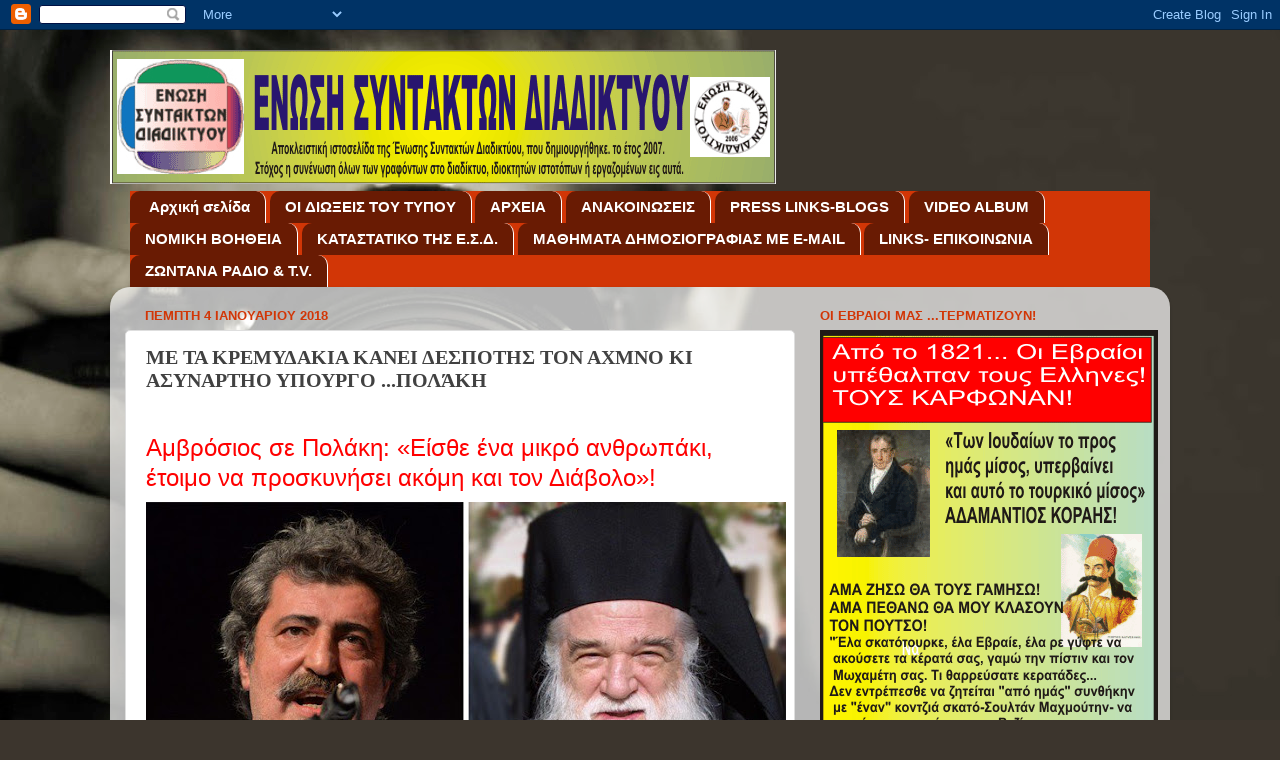

--- FILE ---
content_type: text/html; charset=UTF-8
request_url: https://webpressunion.blogspot.com/2018/01/blog-post_4.html
body_size: 48931
content:
<!DOCTYPE html>
<html class='v2' dir='ltr' lang='el'>
<head>
<link href='https://www.blogger.com/static/v1/widgets/335934321-css_bundle_v2.css' rel='stylesheet' type='text/css'/>
<meta content='width=1100' name='viewport'/>
<meta content='text/html; charset=UTF-8' http-equiv='Content-Type'/>
<meta content='blogger' name='generator'/>
<link href='https://webpressunion.blogspot.com/favicon.ico' rel='icon' type='image/x-icon'/>
<link href='https://webpressunion.blogspot.com/2018/01/blog-post_4.html' rel='canonical'/>
<link rel="alternate" type="application/atom+xml" title="ΕΝΩΣΗ ΣΥΝΤΑΚΤΩΝ ΔΙΑΔΙΚΤΥΟΥ - Atom" href="https://webpressunion.blogspot.com/feeds/posts/default" />
<link rel="alternate" type="application/rss+xml" title="ΕΝΩΣΗ ΣΥΝΤΑΚΤΩΝ ΔΙΑΔΙΚΤΥΟΥ - RSS" href="https://webpressunion.blogspot.com/feeds/posts/default?alt=rss" />
<link rel="service.post" type="application/atom+xml" title="ΕΝΩΣΗ ΣΥΝΤΑΚΤΩΝ ΔΙΑΔΙΚΤΥΟΥ - Atom" href="https://www.blogger.com/feeds/653492928827683170/posts/default" />

<link rel="alternate" type="application/atom+xml" title="ΕΝΩΣΗ ΣΥΝΤΑΚΤΩΝ ΔΙΑΔΙΚΤΥΟΥ - Atom" href="https://webpressunion.blogspot.com/feeds/3388027321960059579/comments/default" />
<!--Can't find substitution for tag [blog.ieCssRetrofitLinks]-->
<link href='https://blogger.googleusercontent.com/img/b/R29vZ2xl/AVvXsEi3X89axrgGaIHtd-hZX0OgFzMQnVsvcoQF8bIVnODsW7C8IHkfEkYKdHDIU6UJkTZgUP2LtmISQbwKKfLeT3whyEyqBxL1Kk5lOjYsNpG5dXumle_Dx3heNjzX5ILJrRs9-Ho2YThu1WU/s640/1.3.19.jpg' rel='image_src'/>
<meta content='https://webpressunion.blogspot.com/2018/01/blog-post_4.html' property='og:url'/>
<meta content='ΜΕ ΤΑ ΚΡΕΜΥΔΑΚΙΑ  ΚΑΝΕΙ ΔΕΣΠΟΤΗΣ ΤΟΝ ΑΧΜΝΟ ΚΙ ΑΣΥΝΑΡΤΗΟ ΥΠΟΥΡΓΟ ...ΠΟΛΆΚΗ' property='og:title'/>
<meta content='   Αμβρόσιος σε Πολάκη: «Είσθε ένα μικρό ανθρωπάκι, έτοιμο να προσκυνήσει ακόμη και τον Διάβολο»!       Μέσω του προσωπικού του ιστολογίου, ...' property='og:description'/>
<meta content='https://blogger.googleusercontent.com/img/b/R29vZ2xl/AVvXsEi3X89axrgGaIHtd-hZX0OgFzMQnVsvcoQF8bIVnODsW7C8IHkfEkYKdHDIU6UJkTZgUP2LtmISQbwKKfLeT3whyEyqBxL1Kk5lOjYsNpG5dXumle_Dx3heNjzX5ILJrRs9-Ho2YThu1WU/w1200-h630-p-k-no-nu/1.3.19.jpg' property='og:image'/>
<title>ΕΝΩΣΗ ΣΥΝΤΑΚΤΩΝ ΔΙΑΔΙΚΤΥΟΥ: ΜΕ ΤΑ ΚΡΕΜΥΔΑΚΙΑ  ΚΑΝΕΙ ΔΕΣΠΟΤΗΣ ΤΟΝ ΑΧΜΝΟ ΚΙ ΑΣΥΝΑΡΤΗΟ ΥΠΟΥΡΓΟ ...ΠΟΛΆΚΗ</title>
<style id='page-skin-1' type='text/css'><!--
/*-----------------------------------------------
Blogger Template Style
Name:     Picture Window
Designer: Blogger
URL:      www.blogger.com
----------------------------------------------- */
/* Content
----------------------------------------------- */
body {
font: normal normal 15px Arial, Tahoma, Helvetica, FreeSans, sans-serif;
color: #414141;
background: #3c352d url(//themes.googleusercontent.com/image?id=1fswGecVIxUR-lGZKqTZv8BWloSEtkTzRCx8sQGB3N7bf_pksGf6R9-1HCrCdu7HRtr2H) no-repeat fixed top center /* Credit: wibs24 (http://www.istockphoto.com/googleimages.php?id=6003063&platform=blogger) */;
}
html body .region-inner {
min-width: 0;
max-width: 100%;
width: auto;
}
.content-outer {
font-size: 90%;
}
a:link {
text-decoration:none;
color: #3707d2;
}
a:visited {
text-decoration:none;
color: #3707d2;
}
a:hover {
text-decoration:underline;
color: #3707d2;
}
.content-outer {
background: transparent none repeat scroll top left;
-moz-border-radius: 0;
-webkit-border-radius: 0;
-goog-ms-border-radius: 0;
border-radius: 0;
-moz-box-shadow: 0 0 0 rgba(0, 0, 0, .15);
-webkit-box-shadow: 0 0 0 rgba(0, 0, 0, .15);
-goog-ms-box-shadow: 0 0 0 rgba(0, 0, 0, .15);
box-shadow: 0 0 0 rgba(0, 0, 0, .15);
margin: 20px auto;
}
.content-inner {
padding: 0;
}
/* Header
----------------------------------------------- */
.header-outer {
background: transparent none repeat-x scroll top left;
_background-image: none;
color: #3707d2;
-moz-border-radius: 0;
-webkit-border-radius: 0;
-goog-ms-border-radius: 0;
border-radius: 0;
}
.Header img, .Header #header-inner {
-moz-border-radius: 0;
-webkit-border-radius: 0;
-goog-ms-border-radius: 0;
border-radius: 0;
}
.header-inner .Header .titlewrapper,
.header-inner .Header .descriptionwrapper {
padding-left: 0;
padding-right: 0;
}
.Header h1 {
font: normal bold 36px Verdana, Geneva, sans-serif;
text-shadow: 1px 1px 3px rgba(0, 0, 0, 0.3);
}
.Header h1 a {
color: #3707d2;
}
.Header .description {
font-size: 130%;
}
/* Tabs
----------------------------------------------- */
.tabs-inner {
margin: .5em 20px 0;
padding: 0;
}
.tabs-inner .section {
margin: 0;
}
.tabs-inner .widget ul {
padding: 0;
background: #d23606 none repeat scroll bottom;
-moz-border-radius: 0;
-webkit-border-radius: 0;
-goog-ms-border-radius: 0;
border-radius: 0;
}
.tabs-inner .widget li {
border: none;
}
.tabs-inner .widget li a {
display: inline-block;
padding: .5em 1em;
margin-right: .25em;
color: #ffffff;
font: normal bold 15px Arial, Tahoma, Helvetica, FreeSans, sans-serif;
-moz-border-radius: 10px 10px 0 0;
-webkit-border-top-left-radius: 10px;
-webkit-border-top-right-radius: 10px;
-goog-ms-border-radius: 10px 10px 0 0;
border-radius: 10px 10px 0 0;
background: transparent url(https://resources.blogblog.com/blogblog/data/1kt/transparent/black50.png) repeat scroll top left;
border-right: 1px solid #ffffff;
}
.tabs-inner .widget li:first-child a {
padding-left: 1.25em;
-moz-border-radius-topleft: 10px;
-moz-border-radius-bottomleft: 0;
-webkit-border-top-left-radius: 10px;
-webkit-border-bottom-left-radius: 0;
-goog-ms-border-top-left-radius: 10px;
-goog-ms-border-bottom-left-radius: 0;
border-top-left-radius: 10px;
border-bottom-left-radius: 0;
}
.tabs-inner .widget li.selected a,
.tabs-inner .widget li a:hover {
position: relative;
z-index: 1;
background: #3707d2 url(https://resources.blogblog.com/blogblog/data/1kt/transparent/white80.png) repeat scroll bottom;
color: #3c352d;
-moz-box-shadow: 0 0 3px rgba(0, 0, 0, .15);
-webkit-box-shadow: 0 0 3px rgba(0, 0, 0, .15);
-goog-ms-box-shadow: 0 0 3px rgba(0, 0, 0, .15);
box-shadow: 0 0 3px rgba(0, 0, 0, .15);
}
/* Headings
----------------------------------------------- */
h2 {
font: bold normal 13px Arial, Tahoma, Helvetica, FreeSans, sans-serif;
text-transform: uppercase;
color: #d23606;
margin: .5em 0;
}
/* Main
----------------------------------------------- */
.main-outer {
background: transparent url(https://resources.blogblog.com/blogblog/data/1kt/transparent/white80.png) repeat scroll top left;
-moz-border-radius: 20px 20px 0 0;
-webkit-border-top-left-radius: 20px;
-webkit-border-top-right-radius: 20px;
-webkit-border-bottom-left-radius: 0;
-webkit-border-bottom-right-radius: 0;
-goog-ms-border-radius: 20px 20px 0 0;
border-radius: 20px 20px 0 0;
-moz-box-shadow: 0 1px 3px rgba(0, 0, 0, .15);
-webkit-box-shadow: 0 1px 3px rgba(0, 0, 0, .15);
-goog-ms-box-shadow: 0 1px 3px rgba(0, 0, 0, .15);
box-shadow: 0 1px 3px rgba(0, 0, 0, .15);
}
.main-inner {
padding: 15px 20px 20px;
}
.main-inner .column-center-inner {
padding: 0 0;
}
.main-inner .column-left-inner {
padding-left: 0;
}
.main-inner .column-right-inner {
padding-right: 0;
}
/* Posts
----------------------------------------------- */
h3.post-title {
margin: 0;
font: normal bold 20px Georgia, Utopia, 'Palatino Linotype', Palatino, serif;
}
.comments h4 {
margin: 1em 0 0;
font: normal bold 20px Georgia, Utopia, 'Palatino Linotype', Palatino, serif;
}
.date-header span {
color: #d23606;
}
.post-outer {
background-color: #ffffff;
border: solid 1px #dedede;
-moz-border-radius: 5px;
-webkit-border-radius: 5px;
border-radius: 5px;
-goog-ms-border-radius: 5px;
padding: 15px 20px;
margin: 0 -20px 20px;
}
.post-body {
line-height: 1.4;
font-size: 110%;
position: relative;
}
.post-header {
margin: 0 0 1.5em;
color: #9b9b9b;
line-height: 1.6;
}
.post-footer {
margin: .5em 0 0;
color: #9b9b9b;
line-height: 1.6;
}
#blog-pager {
font-size: 140%
}
#comments .comment-author {
padding-top: 1.5em;
border-top: dashed 1px #ccc;
border-top: dashed 1px rgba(128, 128, 128, .5);
background-position: 0 1.5em;
}
#comments .comment-author:first-child {
padding-top: 0;
border-top: none;
}
.avatar-image-container {
margin: .2em 0 0;
}
/* Comments
----------------------------------------------- */
.comments .comments-content .icon.blog-author {
background-repeat: no-repeat;
background-image: url([data-uri]);
}
.comments .comments-content .loadmore a {
border-top: 1px solid #3707d2;
border-bottom: 1px solid #3707d2;
}
.comments .continue {
border-top: 2px solid #3707d2;
}
/* Widgets
----------------------------------------------- */
.widget ul, .widget #ArchiveList ul.flat {
padding: 0;
list-style: none;
}
.widget ul li, .widget #ArchiveList ul.flat li {
border-top: dashed 1px #ccc;
border-top: dashed 1px rgba(128, 128, 128, .5);
}
.widget ul li:first-child, .widget #ArchiveList ul.flat li:first-child {
border-top: none;
}
.widget .post-body ul {
list-style: disc;
}
.widget .post-body ul li {
border: none;
}
/* Footer
----------------------------------------------- */
.footer-outer {
color:#cdcdcd;
background: transparent url(https://resources.blogblog.com/blogblog/data/1kt/transparent/black50.png) repeat scroll top left;
-moz-border-radius: 0 0 20px 20px;
-webkit-border-top-left-radius: 0;
-webkit-border-top-right-radius: 0;
-webkit-border-bottom-left-radius: 20px;
-webkit-border-bottom-right-radius: 20px;
-goog-ms-border-radius: 0 0 20px 20px;
border-radius: 0 0 20px 20px;
-moz-box-shadow: 0 1px 3px rgba(0, 0, 0, .15);
-webkit-box-shadow: 0 1px 3px rgba(0, 0, 0, .15);
-goog-ms-box-shadow: 0 1px 3px rgba(0, 0, 0, .15);
box-shadow: 0 1px 3px rgba(0, 0, 0, .15);
}
.footer-inner {
padding: 10px 20px 20px;
}
.footer-outer a {
color: #eebf9b;
}
.footer-outer a:visited {
color: #eec079;
}
.footer-outer a:hover {
color: #ff9137;
}
.footer-outer .widget h2 {
color: #ababab;
}
/* Mobile
----------------------------------------------- */
html body.mobile {
height: auto;
}
html body.mobile {
min-height: 480px;
background-size: 100% auto;
}
.mobile .body-fauxcolumn-outer {
background: transparent none repeat scroll top left;
}
html .mobile .mobile-date-outer, html .mobile .blog-pager {
border-bottom: none;
background: transparent url(https://resources.blogblog.com/blogblog/data/1kt/transparent/white80.png) repeat scroll top left;
margin-bottom: 10px;
}
.mobile .date-outer {
background: transparent url(https://resources.blogblog.com/blogblog/data/1kt/transparent/white80.png) repeat scroll top left;
}
.mobile .header-outer, .mobile .main-outer,
.mobile .post-outer, .mobile .footer-outer {
-moz-border-radius: 0;
-webkit-border-radius: 0;
-goog-ms-border-radius: 0;
border-radius: 0;
}
.mobile .content-outer,
.mobile .main-outer,
.mobile .post-outer {
background: inherit;
border: none;
}
.mobile .content-outer {
font-size: 100%;
}
.mobile-link-button {
background-color: #3707d2;
}
.mobile-link-button a:link, .mobile-link-button a:visited {
color: #ffffff;
}
.mobile-index-contents {
color: #414141;
}
.mobile .tabs-inner .PageList .widget-content {
background: #3707d2 url(https://resources.blogblog.com/blogblog/data/1kt/transparent/white80.png) repeat scroll bottom;
color: #3c352d;
}
.mobile .tabs-inner .PageList .widget-content .pagelist-arrow {
border-left: 1px solid #ffffff;
}

--></style>
<style id='template-skin-1' type='text/css'><!--
body {
min-width: 1060px;
}
.content-outer, .content-fauxcolumn-outer, .region-inner {
min-width: 1060px;
max-width: 1060px;
_width: 1060px;
}
.main-inner .columns {
padding-left: 0px;
padding-right: 360px;
}
.main-inner .fauxcolumn-center-outer {
left: 0px;
right: 360px;
/* IE6 does not respect left and right together */
_width: expression(this.parentNode.offsetWidth -
parseInt("0px") -
parseInt("360px") + 'px');
}
.main-inner .fauxcolumn-left-outer {
width: 0px;
}
.main-inner .fauxcolumn-right-outer {
width: 360px;
}
.main-inner .column-left-outer {
width: 0px;
right: 100%;
margin-left: -0px;
}
.main-inner .column-right-outer {
width: 360px;
margin-right: -360px;
}
#layout {
min-width: 0;
}
#layout .content-outer {
min-width: 0;
width: 800px;
}
#layout .region-inner {
min-width: 0;
width: auto;
}
body#layout div.add_widget {
padding: 8px;
}
body#layout div.add_widget a {
margin-left: 32px;
}
--></style>
<style>
    body {background-image:url(\/\/themes.googleusercontent.com\/image?id=1fswGecVIxUR-lGZKqTZv8BWloSEtkTzRCx8sQGB3N7bf_pksGf6R9-1HCrCdu7HRtr2H);}
    
@media (max-width: 200px) { body {background-image:url(\/\/themes.googleusercontent.com\/image?id=1fswGecVIxUR-lGZKqTZv8BWloSEtkTzRCx8sQGB3N7bf_pksGf6R9-1HCrCdu7HRtr2H&options=w200);}}
@media (max-width: 400px) and (min-width: 201px) { body {background-image:url(\/\/themes.googleusercontent.com\/image?id=1fswGecVIxUR-lGZKqTZv8BWloSEtkTzRCx8sQGB3N7bf_pksGf6R9-1HCrCdu7HRtr2H&options=w400);}}
@media (max-width: 800px) and (min-width: 401px) { body {background-image:url(\/\/themes.googleusercontent.com\/image?id=1fswGecVIxUR-lGZKqTZv8BWloSEtkTzRCx8sQGB3N7bf_pksGf6R9-1HCrCdu7HRtr2H&options=w800);}}
@media (max-width: 1200px) and (min-width: 801px) { body {background-image:url(\/\/themes.googleusercontent.com\/image?id=1fswGecVIxUR-lGZKqTZv8BWloSEtkTzRCx8sQGB3N7bf_pksGf6R9-1HCrCdu7HRtr2H&options=w1200);}}
/* Last tag covers anything over one higher than the previous max-size cap. */
@media (min-width: 1201px) { body {background-image:url(\/\/themes.googleusercontent.com\/image?id=1fswGecVIxUR-lGZKqTZv8BWloSEtkTzRCx8sQGB3N7bf_pksGf6R9-1HCrCdu7HRtr2H&options=w1600);}}
  </style>
<link href='https://www.blogger.com/dyn-css/authorization.css?targetBlogID=653492928827683170&amp;zx=0f15a82f-886f-418f-9be4-c4f5e743a240' media='none' onload='if(media!=&#39;all&#39;)media=&#39;all&#39;' rel='stylesheet'/><noscript><link href='https://www.blogger.com/dyn-css/authorization.css?targetBlogID=653492928827683170&amp;zx=0f15a82f-886f-418f-9be4-c4f5e743a240' rel='stylesheet'/></noscript>
<meta name='google-adsense-platform-account' content='ca-host-pub-1556223355139109'/>
<meta name='google-adsense-platform-domain' content='blogspot.com'/>

</head>
<body class='loading variant-open'>
<div class='navbar section' id='navbar' name='Navbar'><div class='widget Navbar' data-version='1' id='Navbar1'><script type="text/javascript">
    function setAttributeOnload(object, attribute, val) {
      if(window.addEventListener) {
        window.addEventListener('load',
          function(){ object[attribute] = val; }, false);
      } else {
        window.attachEvent('onload', function(){ object[attribute] = val; });
      }
    }
  </script>
<div id="navbar-iframe-container"></div>
<script type="text/javascript" src="https://apis.google.com/js/platform.js"></script>
<script type="text/javascript">
      gapi.load("gapi.iframes:gapi.iframes.style.bubble", function() {
        if (gapi.iframes && gapi.iframes.getContext) {
          gapi.iframes.getContext().openChild({
              url: 'https://www.blogger.com/navbar/653492928827683170?po\x3d3388027321960059579\x26origin\x3dhttps://webpressunion.blogspot.com',
              where: document.getElementById("navbar-iframe-container"),
              id: "navbar-iframe"
          });
        }
      });
    </script><script type="text/javascript">
(function() {
var script = document.createElement('script');
script.type = 'text/javascript';
script.src = '//pagead2.googlesyndication.com/pagead/js/google_top_exp.js';
var head = document.getElementsByTagName('head')[0];
if (head) {
head.appendChild(script);
}})();
</script>
</div></div>
<div class='body-fauxcolumns'>
<div class='fauxcolumn-outer body-fauxcolumn-outer'>
<div class='cap-top'>
<div class='cap-left'></div>
<div class='cap-right'></div>
</div>
<div class='fauxborder-left'>
<div class='fauxborder-right'></div>
<div class='fauxcolumn-inner'>
</div>
</div>
<div class='cap-bottom'>
<div class='cap-left'></div>
<div class='cap-right'></div>
</div>
</div>
</div>
<div class='content'>
<div class='content-fauxcolumns'>
<div class='fauxcolumn-outer content-fauxcolumn-outer'>
<div class='cap-top'>
<div class='cap-left'></div>
<div class='cap-right'></div>
</div>
<div class='fauxborder-left'>
<div class='fauxborder-right'></div>
<div class='fauxcolumn-inner'>
</div>
</div>
<div class='cap-bottom'>
<div class='cap-left'></div>
<div class='cap-right'></div>
</div>
</div>
</div>
<div class='content-outer'>
<div class='content-cap-top cap-top'>
<div class='cap-left'></div>
<div class='cap-right'></div>
</div>
<div class='fauxborder-left content-fauxborder-left'>
<div class='fauxborder-right content-fauxborder-right'></div>
<div class='content-inner'>
<header>
<div class='header-outer'>
<div class='header-cap-top cap-top'>
<div class='cap-left'></div>
<div class='cap-right'></div>
</div>
<div class='fauxborder-left header-fauxborder-left'>
<div class='fauxborder-right header-fauxborder-right'></div>
<div class='region-inner header-inner'>
<div class='header section' id='header' name='Κεφαλίδα'><div class='widget Header' data-version='1' id='Header1'>
<div id='header-inner'>
<a href='https://webpressunion.blogspot.com/' style='display: block'>
<img alt='ΕΝΩΣΗ ΣΥΝΤΑΚΤΩΝ ΔΙΑΔΙΚΤΥΟΥ' height='134px; ' id='Header1_headerimg' src='https://blogger.googleusercontent.com/img/b/R29vZ2xl/AVvXsEiv2CJy8-FdXZeY89sJExeBzidhq-jIg8Rs6yJL7nTM5D74s8M8qsYwDUIhAyCO4C_ohP_sis4grIx_Tl5o51zP6rySKgFZA7rI7UOd3gktE77EeqJVVbG_VJvcb-AFnn_hAMRhuY-N0CU/s1600/WEB-UNION.gif' style='display: block' width='666px; '/>
</a>
</div>
</div></div>
</div>
</div>
<div class='header-cap-bottom cap-bottom'>
<div class='cap-left'></div>
<div class='cap-right'></div>
</div>
</div>
</header>
<div class='tabs-outer'>
<div class='tabs-cap-top cap-top'>
<div class='cap-left'></div>
<div class='cap-right'></div>
</div>
<div class='fauxborder-left tabs-fauxborder-left'>
<div class='fauxborder-right tabs-fauxborder-right'></div>
<div class='region-inner tabs-inner'>
<div class='tabs section' id='crosscol' name='Σε όλες τις στήλες'><div class='widget PageList' data-version='1' id='PageList1'>
<h2>Σελίδες</h2>
<div class='widget-content'>
<ul>
<li>
<a href='https://webpressunion.blogspot.com/'>Αρχική σελίδα</a>
</li>
<li>
<a href='https://webpressunion.blogspot.com/p/oi.html'>OI ΔΙΩΞΕΙΣ ΤΟΥ ΤΥΠΟΥ</a>
</li>
<li>
<a href='https://webpressunion.blogspot.com/p/blog-page.html'>ΑΡΧΕΙΑ</a>
</li>
<li>
<a href='https://webpressunion.blogspot.com/p/blog-page_22.html'>ΑΝΑΚΟΙΝΩΣΕΙΣ</a>
</li>
<li>
<a href='https://webpressunion.blogspot.com/p/bloggers.html'>PRESS LINKS-BLOGS</a>
</li>
<li>
<a href='https://webpressunion.blogspot.com/p/video-album.html'>VIDEO ALBUM</a>
</li>
<li>
<a href='https://webpressunion.blogspot.com/p/blog-page_2.html'>NOMIKH BOΗΘΕΙΑ</a>
</li>
<li>
<a href='https://webpressunion.blogspot.com/p/blog-page_16.html'>ΚΑΤΑΣΤΑΤΙΚΟ ΤΗΣ Ε.Σ.Δ.</a>
</li>
<li>
<a href='https://webpressunion.blogspot.com/p/blog-page_28.html'>ΜΑΘΗΜΑΤΑ ΔΗΜΟΣΙΟΓΡΑΦΙΑΣ ΜΕ E-MAIL</a>
</li>
<li>
<a href='https://webpressunion.blogspot.com/p/h-me.html'>LINKS- ΕΠΙΚΟΙΝΩΝΙΑ</a>
</li>
<li>
<a href='https://webpressunion.blogspot.com/p/httpwwwmsncomel-grnews.html'>ΖΩΝΤΑΝΑ ΡΑΔΙΟ &amp; T.V.</a>
</li>
</ul>
<div class='clear'></div>
</div>
</div></div>
<div class='tabs no-items section' id='crosscol-overflow' name='Cross-Column 2'></div>
</div>
</div>
<div class='tabs-cap-bottom cap-bottom'>
<div class='cap-left'></div>
<div class='cap-right'></div>
</div>
</div>
<div class='main-outer'>
<div class='main-cap-top cap-top'>
<div class='cap-left'></div>
<div class='cap-right'></div>
</div>
<div class='fauxborder-left main-fauxborder-left'>
<div class='fauxborder-right main-fauxborder-right'></div>
<div class='region-inner main-inner'>
<div class='columns fauxcolumns'>
<div class='fauxcolumn-outer fauxcolumn-center-outer'>
<div class='cap-top'>
<div class='cap-left'></div>
<div class='cap-right'></div>
</div>
<div class='fauxborder-left'>
<div class='fauxborder-right'></div>
<div class='fauxcolumn-inner'>
</div>
</div>
<div class='cap-bottom'>
<div class='cap-left'></div>
<div class='cap-right'></div>
</div>
</div>
<div class='fauxcolumn-outer fauxcolumn-left-outer'>
<div class='cap-top'>
<div class='cap-left'></div>
<div class='cap-right'></div>
</div>
<div class='fauxborder-left'>
<div class='fauxborder-right'></div>
<div class='fauxcolumn-inner'>
</div>
</div>
<div class='cap-bottom'>
<div class='cap-left'></div>
<div class='cap-right'></div>
</div>
</div>
<div class='fauxcolumn-outer fauxcolumn-right-outer'>
<div class='cap-top'>
<div class='cap-left'></div>
<div class='cap-right'></div>
</div>
<div class='fauxborder-left'>
<div class='fauxborder-right'></div>
<div class='fauxcolumn-inner'>
</div>
</div>
<div class='cap-bottom'>
<div class='cap-left'></div>
<div class='cap-right'></div>
</div>
</div>
<!-- corrects IE6 width calculation -->
<div class='columns-inner'>
<div class='column-center-outer'>
<div class='column-center-inner'>
<div class='main section' id='main' name='Κύριος'><div class='widget Blog' data-version='1' id='Blog1'>
<div class='blog-posts hfeed'>

          <div class="date-outer">
        
<h2 class='date-header'><span>Πέμπτη 4 Ιανουαρίου 2018</span></h2>

          <div class="date-posts">
        
<div class='post-outer'>
<div class='post hentry uncustomized-post-template' itemprop='blogPost' itemscope='itemscope' itemtype='http://schema.org/BlogPosting'>
<meta content='https://blogger.googleusercontent.com/img/b/R29vZ2xl/AVvXsEi3X89axrgGaIHtd-hZX0OgFzMQnVsvcoQF8bIVnODsW7C8IHkfEkYKdHDIU6UJkTZgUP2LtmISQbwKKfLeT3whyEyqBxL1Kk5lOjYsNpG5dXumle_Dx3heNjzX5ILJrRs9-Ho2YThu1WU/s640/1.3.19.jpg' itemprop='image_url'/>
<meta content='653492928827683170' itemprop='blogId'/>
<meta content='3388027321960059579' itemprop='postId'/>
<a name='3388027321960059579'></a>
<h3 class='post-title entry-title' itemprop='name'>
ΜΕ ΤΑ ΚΡΕΜΥΔΑΚΙΑ  ΚΑΝΕΙ ΔΕΣΠΟΤΗΣ ΤΟΝ ΑΧΜΝΟ ΚΙ ΑΣΥΝΑΡΤΗΟ ΥΠΟΥΡΓΟ ...ΠΟΛΆΚΗ
</h3>
<div class='post-header'>
<div class='post-header-line-1'></div>
</div>
<div class='post-body entry-content' id='post-body-3388027321960059579' itemprop='description articleBody'>
<div dir="ltr" style="text-align: left;" trbidi="on">
<br />
<h1 style="line-height: 21.0pt; margin-bottom: 7.2pt; margin-left: 0cm; margin-right: 0cm; margin-top: 0cm; vertical-align: baseline;">
<span style="font-weight: normal;"><span style="color: red; font-size: x-large;">Αμβρόσιος σε
Πολάκη: &#171;Είσθε ένα μικρό ανθρωπάκι, έτοιμο να προσκυνήσει ακόμη και τον
Διάβολο&#187;!</span></span></h1>
<div class="MsoNormal" style="margin-bottom: 9pt; vertical-align: baseline;">
<span style="border: none windowtext 1.0pt; color: #666666; font-family: &quot;inherit&quot;,&quot;serif&quot;; font-size: 8.5pt; mso-bidi-font-family: &quot;Times New Roman&quot;; mso-border-alt: none windowtext 0cm; mso-fareast-font-family: &quot;Times New Roman&quot;; mso-fareast-language: EL; padding: 0cm;"><img src="https://blogger.googleusercontent.com/img/b/R29vZ2xl/AVvXsEi3X89axrgGaIHtd-hZX0OgFzMQnVsvcoQF8bIVnODsW7C8IHkfEkYKdHDIU6UJkTZgUP2LtmISQbwKKfLeT3whyEyqBxL1Kk5lOjYsNpG5dXumle_Dx3heNjzX5ILJrRs9-Ho2YThu1WU/s640/1.3.19.jpg" /></span></div>
<div align="center" class="MsoNormal" style="margin-bottom: 0.0001pt; text-align: center; vertical-align: baseline;">
<span style="border: none windowtext 1.0pt; color: #333333; font-family: &quot;inherit&quot;,&quot;serif&quot;; font-size: 12.0pt; mso-bidi-font-family: &quot;Times New Roman&quot;; mso-border-alt: none windowtext 0cm; mso-fareast-font-family: &quot;Times New Roman&quot;; mso-fareast-language: EL; mso-no-proof: yes; padding: 0cm; text-decoration: none; text-underline: none;"><!--[if gte vml 1]><v:shapetype id="_x0000_t75" coordsize="21600,21600"
 o:spt="75" o:preferrelative="t" path="m@4@5l@4@11@9@11@9@5xe" filled="f"
 stroked="f">
 <v:stroke joinstyle="miter"/>
 <v:formulas>
  <v:f eqn="if lineDrawn pixelLineWidth 0"/>
  <v:f eqn="sum @0 1 0"/>
  <v:f eqn="sum 0 0 @1"/>
  <v:f eqn="prod @2 1 2"/>
  <v:f eqn="prod @3 21600 pixelWidth"/>
  <v:f eqn="prod @3 21600 pixelHeight"/>
  <v:f eqn="sum @0 0 1"/>
  <v:f eqn="prod @6 1 2"/>
  <v:f eqn="prod @7 21600 pixelWidth"/>
  <v:f eqn="sum @8 21600 0"/>
  <v:f eqn="prod @7 21600 pixelHeight"/>
  <v:f eqn="sum @10 21600 0"/>
 </v:formulas>
 <v:path o:extrusionok="f" gradientshapeok="t" o:connecttype="rect"/>
 <o:lock v:ext="edit" aspectratio="t"/>
</v:shapetype><v:shape id="Εικόνα_x0020_12" o:spid="_x0000_i1026" type="#_x0000_t75"
 alt="https://blogger.googleusercontent.com/img/b/R29vZ2xl/AVvXsEi3X89axrgGaIHtd-hZX0OgFzMQnVsvcoQF8bIVnODsW7C8IHkfEkYKdHDIU6UJkTZgUP2LtmISQbwKKfLeT3whyEyqBxL1Kk5lOjYsNpG5dXumle_Dx3heNjzX5ILJrRs9-Ho2YThu1WU/s640/1.3.19.jpg"
 href="https://blogger.googleusercontent.com/img/b/R29vZ2xl/AVvXsEi3X89axrgGaIHtd-hZX0OgFzMQnVsvcoQF8bIVnODsW7C8IHkfEkYKdHDIU6UJkTZgUP2LtmISQbwKKfLeT3whyEyqBxL1Kk5lOjYsNpG5dXumle_Dx3heNjzX5ILJrRs9-Ho2YThu1WU/s1600/1.3.19.jpg"
 style='width:480pt;height:298.5pt;visibility:visible;mso-wrap-style:square'
 o:button="t">
 <v:imagedata src="file:///C:\Users\Pc\AppData\Local\Temp\msohtmlclip1\15\clip_image001.jpg"
  o:title="1.3.19"/>
</v:shape><![endif]--><!--[if !vml]--><!--[endif]--></span><span style="font-family: &quot;inherit&quot;,&quot;serif&quot;; font-size: 12.0pt; mso-bidi-font-family: &quot;Times New Roman&quot;; mso-fareast-font-family: &quot;Times New Roman&quot;; mso-fareast-language: EL;"><o:p></o:p></span></div>
<div class="MsoNormal" style="margin-bottom: 12pt; vertical-align: baseline;">
<span style="font-family: &quot;inherit&quot;,&quot;serif&quot;; font-size: 12.0pt; mso-bidi-font-family: &quot;Times New Roman&quot;; mso-fareast-font-family: &quot;Times New Roman&quot;; mso-fareast-language: EL;">Μέσω του προσωπικού του ιστολογίου, ο μητροπολίτης
Καλαβρύτων και Αιγιαλείας, Αμβρόσιος, απαντά στα σχόλια του Παύλου Πολάκη σε
ανάρτησή του στο Facebook την παραμονή της Πρωτοχρονιάς.<br />
<br /><br />
Ο μητροπολίτης Αμβρόσιος χαρακτηρίζει &#171;οχετό το στόμα Πολάκη&#187;, ενώ τον
ευχαριστεί θερμά &#171;διότι απέδειξε ο ίδιος πόσο ανυπόληπτο πρόσωπο τυγχάνει,
οπότε οι ύβρεις του για το ταπεινό πρόσωπό μας δεν είναι παρά έπαινος, τιμή καί
δόξα!&#187;.</span></div>
<a name="more"></a><br />
<b><span style="border: none windowtext 1.0pt; font-family: &quot;inherit&quot;,&quot;serif&quot;; font-size: 18.0pt; mso-bidi-font-family: &quot;Times New Roman&quot;; mso-border-alt: none windowtext 0cm; mso-fareast-font-family: &quot;Times New Roman&quot;; mso-fareast-language: EL; padding: 0cm;"><br />
Ο Πολάκης είχε γράψει: Άει κρύψου φασισταριό</span></b><span style="font-family: &quot;inherit&quot;,&quot;serif&quot;; font-size: 12.0pt; mso-bidi-font-family: &quot;Times New Roman&quot;; mso-fareast-font-family: &quot;Times New Roman&quot;; mso-fareast-language: EL;"><o:p></o:p></span><br />
<div align="center" class="MsoNormal" style="margin-bottom: 0.0001pt; text-align: center; vertical-align: baseline;">
<a href="https://blogger.googleusercontent.com/img/b/R29vZ2xl/AVvXsEhAqkROkfUjErcew9xTDkvyB3Ccy132wzVNlPmvYCI9wRQok4hpNhII8ldg74pTHaq7tIOiqxNOrAxtQ_MovKNOqFijGyYQMjcErZmUivWtrnV3QSKQU4wNf0FWLGydYFfQsfcgRTmP5X8/s1600/1.3.20.jpg"><span style="border: none windowtext 1.0pt; color: #333333; font-family: &quot;inherit&quot;,&quot;serif&quot;; font-size: 12.0pt; mso-bidi-font-family: &quot;Times New Roman&quot;; mso-border-alt: none windowtext 0cm; mso-fareast-font-family: &quot;Times New Roman&quot;; mso-fareast-language: EL; mso-no-proof: yes; padding: 0cm; text-decoration: none; text-underline: none;"><!--[if gte vml 1]><v:shape id="Εικόνα_x0020_11" o:spid="_x0000_i1025"
 type="#_x0000_t75" alt="https://blogger.googleusercontent.com/img/b/R29vZ2xl/AVvXsEhAqkROkfUjErcew9xTDkvyB3Ccy132wzVNlPmvYCI9wRQok4hpNhII8ldg74pTHaq7tIOiqxNOrAxtQ_MovKNOqFijGyYQMjcErZmUivWtrnV3QSKQU4wNf0FWLGydYFfQsfcgRTmP5X8/s640/1.3.20.jpg"
 href="https://blogger.googleusercontent.com/img/b/R29vZ2xl/AVvXsEhAqkROkfUjErcew9xTDkvyB3Ccy132wzVNlPmvYCI9wRQok4hpNhII8ldg74pTHaq7tIOiqxNOrAxtQ_MovKNOqFijGyYQMjcErZmUivWtrnV3QSKQU4wNf0FWLGydYFfQsfcgRTmP5X8/s1600/1.3.20.jpg"
 style='width:480pt;height:168pt;visibility:visible;mso-wrap-style:square'
 o:button="t">
 <v:imagedata src="file:///C:\Users\Pc\AppData\Local\Temp\msohtmlclip1\15\clip_image002.jpg"
  o:title="1.3.20"/>
</v:shape><![endif]--><!--[if !vml]--><!--[endif]--></span></a><span style="font-family: &quot;inherit&quot;,&quot;serif&quot;; font-size: 12.0pt; mso-bidi-font-family: &quot;Times New Roman&quot;; mso-fareast-font-family: &quot;Times New Roman&quot;; mso-fareast-language: EL;"><o:p></o:p></span></div>
<div class="MsoNormal" style="margin-bottom: 0.0001pt; vertical-align: baseline;">
<span style="font-family: &quot;inherit&quot;,&quot;serif&quot;; font-size: 12.0pt; mso-bidi-font-family: &quot;Times New Roman&quot;; mso-fareast-font-family: &quot;Times New Roman&quot;; mso-fareast-language: EL;"><br />
Η αναρτηση Αμβρόσιου απαντά σε ανάρτηση του Παύλου Πολάκη από το προηγούμενο
Σάββατο με την οποία ο αναπληρωτής Υπουργός Υγείας καλούσε τον Αμβρόσιο να
κρυφτεί.<br />
</span><b><span style="border: none windowtext 1.0pt; font-family: &quot;inherit&quot;,&quot;serif&quot;; font-size: 18.0pt; mso-bidi-font-family: &quot;Times New Roman&quot;; mso-border-alt: none windowtext 0cm; mso-fareast-font-family: &quot;Times New Roman&quot;; mso-fareast-language: EL; padding: 0cm;"><br />
Όλη η ανάρτηση του Αμβρόσιου:</span></b><span style="font-family: &quot;inherit&quot;,&quot;serif&quot;; font-size: 12.0pt; mso-bidi-font-family: &quot;Times New Roman&quot;; mso-fareast-font-family: &quot;Times New Roman&quot;; mso-fareast-language: EL;"><br />
<br />
&#171;Ο Εξοχώτατος καί πολύ μάγκας Υπουργός ΚΥΡΙΟΣ ΚΥΡΙΟΣ ΚΥΡΙΟΣ ΚΥΡΙΟΣ Πολάκης
άνοιξε το στόμα του και -αναφερόμενος στο ταπεινό πρόσωπό μας- απέδειξε, ότι το
στόμα του δεν είναι τίποτε περισσότερο παρά μόνον ένας σχέτος οχετός!<br />
<br />
Τιμή μας είναι, το γεγονός, ότι υπηρετήσαμε -ως Εφημέριος- την ένδοξο Ελληνική
Βασιλική Χωροφυλακή από το Φεβρουάριο 1968 έως τον Αύγουστο 1976 ως Εφημέριος
Ιεροκήρυξ των Σχολών Αξιωματικών και Υπενωμοταρχών Χωροφυλακής. Εκεί δεν πήγαμε
μόνος!<br />
<br />
Η Μητέρα Εκκλησία μας διέταξε να αναλάβουμε το πόστο αυτό. Κι εμείς
προσπαθήσαμε να μεταδώσουμε το μήνυμα του Ευαγγελίου. Αλλά γιατί παρασιωπάτε
μία λεπτομέρεια; Συγχρόνως ήμασταν και ομιλητής &#8211; διδάχος του Ευαγγελίου στις
μεικτές τότε Σχολές Μοιράρχων και Αστυνόμων της Αστυνομίας Πόλεων, δηλ. στα
Ειδικά Σεμινάρια Αξιωματικών προ της προαγωγής των στον επόμενο βαθμό! Στη θέση
αυτή υπηρετήσαμε και στα χρόνια της μεταπολιτεύσεως! Γιατί το αποσιωπάτε;<br />
<br />
Τιμή καί δόξα μας επίσης είναι τό γεγονός, ότι επισκεφθήκαμε στις Φυλακές τον
Ήρωα Στρατηγό Νικόλαο Ντερτιλή, στον οποίο ωμιλήσαμε για την ανάγκη να
εξομολογηθή καί τελικά, φωτισθείς από τήν Χάριν του Κυρίου μας, ωδήγησε τα
βήματά του κάτω από το επιτραχείλι του Εξομολόγου!<br />
<br />
<b><span style="border: none windowtext 1.0pt; mso-border-alt: none windowtext 0cm; padding: 0cm;">Αγαπητέ Κύριε Κύριε Κύριε Κύριε&#8230; Πολάκη κάποτε και Εσείς πρέπει να
το κάνετε! Αλλοιώς Σας περιμένει η Κόλαση!</span></b><br />
<br />
Ουδέποτε υπήρξαμε υμνητής των βασανιστών! Υπήρξαμε όμως υμνητής του
Πρωθυπουργού κ. Τσίπρα, όταν ανελάμβανε τα Πρωθυπουργικά του καθήκοντα! Έκανε
Δημοψήφισμα καί τό αποτέλεσμα ήταν ΟΧΙ! Αλλά ο μαέστρος κ. Τσίπρας το μετέτρεψε
σε ΝΑΙ! Αυτό όντως είναι ΦΑΣΙΣΜΟΣ!<br />
Είχε υποσχεθή, ότι θα σχίσει τα Μνημόνια καί ότι θα φέρει την ευημερία στον
Ελληνικό Λαό. Και τότε εμείς είπαμε και γράψαμε &#171;Γειά σου, Λεβέντη Πρωθυπουργέ
κ. Τσίπρα&#187;!<br />
Ενώ τώρα πια γράφουμε &#171;Μπράβο Λεβέντη Τσίπρα, από την ανάποδη όμως τώρα!<br />
<b><span style="border: none windowtext 1.0pt; mso-border-alt: none windowtext 0cm; padding: 0cm;"><br />
Δεν είσθε παρά ένα μικρό ανθρωπάκι, έτοιμο να προσκυνήσει ακόμη και τον
Διάβολο&#187;!</span></b><br />
<br />
<b><span style="border: none windowtext 1.0pt; mso-border-alt: none windowtext 0cm; padding: 0cm;">Για τη Χρυσή Αυγή το 2012 είχαμε γράψει τα παρακάτω λόγια:</span></b><br />
&#171;Στην αρρωστημένη σήμερα και παρακμάζουσα Δημοκρατία μας δεν είσθε βέβαια μια
&#171;Μαύρη Νύχτα!&#187;. Εάν όμως βελτιωθήτε, εάν αποφύγετε κάποιες ανωφελείς ακρότητες
του νεοφώτιστου, αν τροποποιήσετε το στύλ, που εφαρμόζετε, αν ωριμάσετε δηλ.,
μπορείτε να καταστήτε μια γλυκειά ελπίδα για τον απελπισμένο πια Πολίτη και μια
ήρεμη δύναμη στο σαπισμένο πια πολιτικό σύστημα, όπου οι κλέφτες ευδοκιμούν και
κάποιοι Υπουργοί των Οικονομικών τους προστατεύουν, με το να εξαφανίζουν τις
λίστες των υπόπτων και εν ταυτώ, χωρίς αιδώ, να ισχυρίζωνται δημοσίως, ότι
έχασαν το CD, δηλ. τη λίστα Λαγκάρντ!&#187;.<br />
<br />
<b><span style="border: none windowtext 1.0pt; mso-border-alt: none windowtext 0cm; padding: 0cm;">Αργότερα εγράψαμε και τα εξής:</span></b>&nbsp;&#171;Τελικά ουδέποτε
απέκρυψα πως αγαπώ την Ορθοδοξία μας, ως Ιεράρχης, και την Ελλάδα μας, ως
Έλληνας πολίτης! Αγαπώ όσους αγαπούν την Ορθοδοξία μας και την Πατρίδα μας,
όπου και αν ανήκουν πολιτικά, μάχομαι δε και αντιμάχομαι όσους αντιμάχονται τα
δύο αυτά αναντικατάστατα και πολυτιμότατα αγαθά, όποιοι κι αν είναι, όπου κι&#900;αν
ανήκουν, απ&#8217; όπου και αν προέρχονται! Η αγία Ορθοδοξία μας και η τρισένδοξη
Ελλάδα μας αξίζουν περισσότερο και από την ίδια τη ζωή μας&#187;!<br />
<b><span style="border: none windowtext 1.0pt; mso-border-alt: none windowtext 0cm; padding: 0cm;"><br />
Αγαπητέ κ.Πολάκη,</span></b><br />
<b><span style="border: none windowtext 1.0pt; mso-border-alt: none windowtext 0cm; padding: 0cm;">Σας ευχαριστώ θερμότατα για τα πολύ επαινετικά σας.</span></b><br />
&#171;Αει κρύψου φασισταριό&#187;, μου εγράψατε! Τέτοια λόγια χρησιμοποιούν μόνον οι
άνθρωποι του υποκόσμου!<br />
Εάν σεις είσθε ένας Υπουργός-μάγκας πρέπει να γνωρίζετε, ότι και ο
υποσημειούμενος είναι ένας ιερωμένος με μιά πολυετή θητεία στην ιερωσύνη, με
μιά καρποφόρα δραστηριότητα ως Επίσκοπος, με μια αξιοσημείωτη κοινωνική
προσφορά, στην οποία περιλαμβάνονται&nbsp;<b><span style="border: none windowtext 1.0pt; mso-border-alt: none windowtext 0cm; padding: 0cm;">δύο Γηροκομεία, δύο Στέγες
κατακοίτων, ένας Βρεφονηπιακός Σταθμός, ένα Εστιατόριο για πτωχούς ανθρώπους,
ένα Κοινωνικό παντοπωλείο, ένα Κοινωνικό Φαρμακείο, μια Κοινωνική Ιματιοθήκη,
δύο Φροντιστήρια για μαθητές Μέσης βαθμίδος κ. ά</span></b>.<br />
Καί όλα αυτά από ένα άνθρωπο, ο οποίος άγει σήμερα το ογδοεικοστό (80) έτος της
ηλικίας του. Βρέ&#8230;.Πουλάκη μου, άνθρωπε του υποκόσμου, δεν σεβάσθηκες
τουλάχιστον την ηλικία μου;<br />
<br />
Βλέπετε Κύριε Κύριε Κύριε Κύριε&#8230;.. Υπουργέ,<br />
<br />
<b><span style="border: none windowtext 1.0pt; mso-border-alt: none windowtext 0cm; padding: 0cm;">Εσείς συνεχώς γκρεμίζετε την Ελλάδα μας! Ενώ εμείς προσπαθούμε να
συμμαζέψουμε τα ερείπια, τα οποία Σεις αφήνετε στο περάσμά Σας.</span></b><br />
<br />
Με αγάπη και με εντιμότητα<br />
<br />
<b><span style="border: none windowtext 1.0pt; mso-border-alt: none windowtext 0cm; padding: 0cm;">&#171;Ένα φασισταριό&#187;, το οποίον όμως δεν κρύβεται&#187;</span></b><o:p></o:p></span></div>
<br />
<div class="MsoNormal" style="margin-bottom: 0.0001pt; vertical-align: baseline;">
<span style="font-family: &quot;inherit&quot;,&quot;serif&quot;; font-size: 12.0pt; mso-bidi-font-family: &quot;Times New Roman&quot;; mso-fareast-font-family: &quot;Times New Roman&quot;; mso-fareast-language: EL;"><a href="https://www.blogger.com/share-post.g?blogID=7972872532286983771&amp;postID=1285418442058987084&amp;target=facebook" target="_blank" title="Μοιραστείτε το στο Facebook"><span lang="EN-US" style="background: #436FC9; border: none windowtext 1.0pt; color: white; mso-ansi-language: EN-US; mso-border-alt: none windowtext 0cm; padding: 0cm;">Share on Facebook</span></a><a href="https://www.blogger.com/share-post.g?blogID=7972872532286983771&amp;postID=1285418442058987084&amp;target=twitter" target="_blank" title="Μοιραστείτε το στο Twitter"><span lang="EN-US" style="background: #40BEF4; border: none windowtext 1.0pt; color: white; mso-ansi-language: EN-US; mso-border-alt: none windowtext 0cm; padding: 0cm;">Share on Twitter</span></a><a href="https://plus.google.com/share?url=http://www.eglimatikotita.gr/2018/01/blog-post_81.html" title="Share this on Google+"><span lang="EN-US" style="background: #EC5F4A; border: none windowtext 1.0pt; color: white; mso-ansi-language: EN-US; mso-border-alt: none windowtext 0cm; padding: 0cm;">Share on Google Plus</span></a></span><span lang="EN-US" style="font-family: &quot;inherit&quot;,&quot;serif&quot;; font-size: 12.0pt; mso-ansi-language: EN-US; mso-bidi-font-family: &quot;Times New Roman&quot;; mso-fareast-font-family: &quot;Times New Roman&quot;; mso-fareast-language: EL;"><o:p></o:p></span></div>
</div>
<div style='clear: both;'></div>
</div>
<div class='post-footer'>
<div class='post-footer-line post-footer-line-1'>
<span class='post-author vcard'>
Αναρτήθηκε από
<span class='fn' itemprop='author' itemscope='itemscope' itemtype='http://schema.org/Person'>
<meta content='https://www.blogger.com/profile/01459450924114718275' itemprop='url'/>
<a class='g-profile' href='https://www.blogger.com/profile/01459450924114718275' rel='author' title='author profile'>
<span itemprop='name'>πρακτορειο ειδήσεων</span>
</a>
</span>
</span>
<span class='post-timestamp'>
στις
<meta content='https://webpressunion.blogspot.com/2018/01/blog-post_4.html' itemprop='url'/>
<a class='timestamp-link' href='https://webpressunion.blogspot.com/2018/01/blog-post_4.html' rel='bookmark' title='permanent link'><abbr class='published' itemprop='datePublished' title='2018-01-04T09:38:00+02:00'>9:38&#8239;π.μ.</abbr></a>
</span>
<span class='post-comment-link'>
</span>
<span class='post-icons'>
<span class='item-action'>
<a href='https://www.blogger.com/email-post/653492928827683170/3388027321960059579' title='Αποστολή ανάρτησης'>
<img alt='' class='icon-action' height='13' src='https://resources.blogblog.com/img/icon18_email.gif' width='18'/>
</a>
</span>
<span class='item-control blog-admin pid-1793942377'>
<a href='https://www.blogger.com/post-edit.g?blogID=653492928827683170&postID=3388027321960059579&from=pencil' title='Επεξεργασία ανάρτησης'>
<img alt='' class='icon-action' height='18' src='https://resources.blogblog.com/img/icon18_edit_allbkg.gif' width='18'/>
</a>
</span>
</span>
<div class='post-share-buttons goog-inline-block'>
<a class='goog-inline-block share-button sb-email' href='https://www.blogger.com/share-post.g?blogID=653492928827683170&postID=3388027321960059579&target=email' target='_blank' title='Αποστολή με μήνυμα ηλεκτρονικού ταχυδρομείου
'><span class='share-button-link-text'>Αποστολή με μήνυμα ηλεκτρονικού ταχυδρομείου
</span></a><a class='goog-inline-block share-button sb-blog' href='https://www.blogger.com/share-post.g?blogID=653492928827683170&postID=3388027321960059579&target=blog' onclick='window.open(this.href, "_blank", "height=270,width=475"); return false;' target='_blank' title='BlogThis!'><span class='share-button-link-text'>BlogThis!</span></a><a class='goog-inline-block share-button sb-twitter' href='https://www.blogger.com/share-post.g?blogID=653492928827683170&postID=3388027321960059579&target=twitter' target='_blank' title='Κοινοποίηση στο X'><span class='share-button-link-text'>Κοινοποίηση στο X</span></a><a class='goog-inline-block share-button sb-facebook' href='https://www.blogger.com/share-post.g?blogID=653492928827683170&postID=3388027321960059579&target=facebook' onclick='window.open(this.href, "_blank", "height=430,width=640"); return false;' target='_blank' title='Μοιραστείτε το στο Facebook'><span class='share-button-link-text'>Μοιραστείτε το στο Facebook</span></a><a class='goog-inline-block share-button sb-pinterest' href='https://www.blogger.com/share-post.g?blogID=653492928827683170&postID=3388027321960059579&target=pinterest' target='_blank' title='Κοινοποίηση στο Pinterest'><span class='share-button-link-text'>Κοινοποίηση στο Pinterest</span></a>
</div>
</div>
<div class='post-footer-line post-footer-line-2'>
<span class='post-labels'>
Ετικέτες
<a href='https://webpressunion.blogspot.com/search/label/%CE%A4%CE%91%20%CE%A3%CE%97%CE%9C%CE%95%CE%A1%CE%99%CE%9D%CE%91%20%CE%9D%CE%95%CE%91' rel='tag'>ΤΑ ΣΗΜΕΡΙΝΑ ΝΕΑ</a>
</span>
</div>
<div class='post-footer-line post-footer-line-3'>
<span class='post-location'>
</span>
</div>
</div>
</div>
<div class='comments' id='comments'>
<a name='comments'></a>
<h4>Δεν υπάρχουν σχόλια:</h4>
<div id='Blog1_comments-block-wrapper'>
<dl class='avatar-comment-indent' id='comments-block'>
</dl>
</div>
<p class='comment-footer'>
<div class='comment-form'>
<a name='comment-form'></a>
<h4 id='comment-post-message'>Δημοσίευση σχολίου</h4>
<p>
</p>
<a href='https://www.blogger.com/comment/frame/653492928827683170?po=3388027321960059579&hl=el&saa=85391&origin=https://webpressunion.blogspot.com' id='comment-editor-src'></a>
<iframe allowtransparency='true' class='blogger-iframe-colorize blogger-comment-from-post' frameborder='0' height='410px' id='comment-editor' name='comment-editor' src='' width='100%'></iframe>
<script src='https://www.blogger.com/static/v1/jsbin/2830521187-comment_from_post_iframe.js' type='text/javascript'></script>
<script type='text/javascript'>
      BLOG_CMT_createIframe('https://www.blogger.com/rpc_relay.html');
    </script>
</div>
</p>
</div>
</div>

        </div></div>
      
</div>
<div class='blog-pager' id='blog-pager'>
<span id='blog-pager-newer-link'>
<a class='blog-pager-newer-link' href='https://webpressunion.blogspot.com/2018/01/blog-post_3.html' id='Blog1_blog-pager-newer-link' title='Νεότερη ανάρτηση'>Νεότερη ανάρτηση</a>
</span>
<span id='blog-pager-older-link'>
<a class='blog-pager-older-link' href='https://webpressunion.blogspot.com/2018/01/m-1.html' id='Blog1_blog-pager-older-link' title='Παλαιότερη Ανάρτηση'>Παλαιότερη Ανάρτηση</a>
</span>
<a class='home-link' href='https://webpressunion.blogspot.com/'>Αρχική σελίδα</a>
</div>
<div class='clear'></div>
<div class='post-feeds'>
<div class='feed-links'>
Εγγραφή σε:
<a class='feed-link' href='https://webpressunion.blogspot.com/feeds/3388027321960059579/comments/default' target='_blank' type='application/atom+xml'>Σχόλια ανάρτησης (Atom)</a>
</div>
</div>
</div></div>
</div>
</div>
<div class='column-left-outer'>
<div class='column-left-inner'>
<aside>
</aside>
</div>
</div>
<div class='column-right-outer'>
<div class='column-right-inner'>
<aside>
<div class='sidebar section' id='sidebar-right-1'><div class='widget Image' data-version='1' id='Image20'>
<h2>ΟΙ ΕΒΡΑΙΟΙ ΜΑΣ ...ΤΕΡΜΑΤΙΖΟΥΝ!</h2>
<div class='widget-content'>
<img alt='ΟΙ ΕΒΡΑΙΟΙ ΜΑΣ ...ΤΕΡΜΑΤΙΖΟΥΝ!' height='484' id='Image20_img' src='https://blogger.googleusercontent.com/img/b/R29vZ2xl/AVvXsEg2qf-lomGkxZoVqeORycFEm5pi43JofK1JKZykWhi-omYcETTR31QW39scEfI8dCT7m8LUlYWZL6z7C0a-YAJS_pvV8-FRVsTdwCgBrY0iEK168fCPMg0eQHJwd87WgiPT4jalcbUE_zQ/s1600/KARAISKAKIS.gif' width='338'/>
<br/>
</div>
<div class='clear'></div>
</div><div class='widget Image' data-version='1' id='Image22'>
<h2>ΜΗΝ ΑΔΡΑΝΕΙΤΕ.... ΟΙ ΕΧΘΡΟΙ ΜΑΣ ΕΙΝΑΙ ΟΙ ΜΟΝΙΜΟΙ ΚΛΕΦΤΕΣ ΜΑΣ  ΠΟΥ ΠΑΡΙΣΤΑΝΟΥΝ ΤΟΥΣ ΦΙΛΟΥΣ</h2>
<div class='widget-content'>
<img alt='ΜΗΝ ΑΔΡΑΝΕΙΤΕ.... ΟΙ ΕΧΘΡΟΙ ΜΑΣ ΕΙΝΑΙ ΟΙ ΜΟΝΙΜΟΙ ΚΛΕΦΤΕΣ ΜΑΣ  ΠΟΥ ΠΑΡΙΣΤΑΝΟΥΝ ΤΟΥΣ ΦΙΛΟΥΣ' height='438' id='Image22_img' src='https://blogger.googleusercontent.com/img/b/R29vZ2xl/AVvXsEhvRlR4wZ3uU8dXQ8ujcii8FWCUrhyphenhyphenTp0gzIUNMmoaSTvPw2BVVuz2Gt4ezGINZYWeT3bBCGrBPLLZE7x07XPfMJaw8unHsWWEIOL5aj9cJKgDAGFEUcm5tiyQ1Ipj3Eo5Wa7VqYJOv4jM/s1600/NIKI+SAMOTHRAKIS.gif' width='262'/>
<br/>
<span class='caption'>Δεν πάει άλλο. Πάρτε το χαμπάρι...     Οι ευρωπαίοι, ακόμη δεν εξημερώθηκαν από το ελληνικό πνεύμα! Αλλά ΕΣΥ blogger, έχεις καταλάβει ότι κοπανάς αέρα;... Τουλάχιστον αγωνίσου για κάποιες ελληνικές ιδέες! Κόψε πια το κλόπυ πάστ !ΚΑΙ ΚΟΙΤΑ ΤΙΣ ΙΔΕΕΣ ΠΟΥ ΚΥΚΛΟΦΟΡΟΥΜΕ... εκτός κι αν δεν σε συγκινούν!.. Αν όχι, τότε κλάψτα Χαράλαμπε.....</span>
</div>
<div class='clear'></div>
</div><div class='widget Image' data-version='1' id='Image19'>
<h2>ΤΟ ΜΕΓΑΛΟ ΟΡΑΜΑ ΤΗΣ ΕΛΛΑΔΑΣ: ΝΑ ΤΗ ΣΕΒΟΝΤΑΙ &amp; ΝΑ ΤΗΝ ΠΡΟΣΤΑΤΕΥΟΥΝ ΟΛΟΙ!</h2>
<div class='widget-content'>
<a href='http://http://hellasnews-agency.blogspot.gr/2013/07/blog-post_12.html'>
<img alt='ΤΟ ΜΕΓΑΛΟ ΟΡΑΜΑ ΤΗΣ ΕΛΛΑΔΑΣ: ΝΑ ΤΗ ΣΕΒΟΝΤΑΙ &amp; ΝΑ ΤΗΝ ΠΡΟΣΤΑΤΕΥΟΥΝ ΟΛΟΙ!' height='294' id='Image19_img' src='https://blogger.googleusercontent.com/img/b/R29vZ2xl/AVvXsEiIfGMBdBrFp87eEMMIAkoMbAvBV8qzFH1MacGcEHRSVIzg-sJN-fcJ7ZyN_fa-OTrUOQDmZxHCBpe1j5jFtAgTKkMtvNkilI0R_JkXaJM7cEyzNVK51p42EupL2vKbv250Pwm5KVuYjIo/s1600/%25CE%25B5%25CE%25BB%25CE%25BB%25CE%25B1%25CE%25B4%25CE%25B1.gif' width='314'/>
</a>
<br/>
<span class='caption'>Δυστυχώς οι 300 της Βουλής είναι ανθρωπάκια κι όχι όπως οι  300 του ΛΕΩΝΙΔΑ. ..ΔΕΝ ΚΑΤΑΛΑΒΑΙΝΟΥΝ ΤΙΠΟΤΕ ΑΠΟ ΟΡΑΜΑΤΑ... Άπαντες ενυπνιάζονται απλώς!</span>
</div>
<div class='clear'></div>
</div><div class='widget Image' data-version='1' id='Image18'>
<div class='widget-content'>
<a href='http://pressliberty.wordpress.com'>
<img alt='' height='594' id='Image18_img' src='https://blogger.googleusercontent.com/img/b/R29vZ2xl/AVvXsEgnTa8pOHnD2yAi5Bt6hCfllaZsFf4iy_nrw7pJopeaG5PD11IiFG2mFrh4b_wjKVCEsyoXCFMQxc_jhp3ygoHjNAf_yJIS3NMtUwKgjTNrajcwpLlYGXcm8hnxhyphenhyphen9RiHkCxH_uoQ3_VW4/s1600/BANER+%25CE%259C%25CE%2591%25CE%2598%25CE%2597%25CE%259C%25CE%2591%25CE%25A4%25CE%25A9%25CE%259D.gif' width='356'/>
</a>
<br/>
<span class='caption'>ΜΕ ΚΛΙΚ ΒΡΙΣΚΕΤΕ ΟΛΕΣ ΤΗΣ ΠΛΗΡΟΦΟΡΙΕΣ  ΓΙΑ ΤΑ ΜΑΘΗΜΑΤΑ</span>
</div>
<div class='clear'></div>
</div><div class='widget Image' data-version='1' id='Image17'>
<div class='widget-content'>
<img alt='' height='460' id='Image17_img' src='https://blogger.googleusercontent.com/img/b/R29vZ2xl/AVvXsEhjUuSi5hr7e1NIgKYZkMeFPzepKx4b023FF8WYMzmyRcu0m1guQnVBnPuMNXlMtsiNRTBczAQISaLMlCcgdr9IaXT-fbYBotIDM4EtFZiN3_8fpo9d_Q_fihrOyEQSKa0K37ddf5qaaPA/s1600/KATA%25CE%25A3%25CE%259A%25CE%2595%25CE%25A5%25CE%2597+%25CE%2599%25CE%25A3%25CE%25A4%25CE%259F%25CE%25A3%25CE%2595%25CE%259B%25CE%2599%25CE%2594%25CE%25A9%25CE%259D.gif' width='322'/>
<br/>
</div>
<div class='clear'></div>
</div><div class='widget Image' data-version='1' id='Image3'>
<div class='widget-content'>
<img alt='' height='98' id='Image3_img' src='https://blogger.googleusercontent.com/img/b/R29vZ2xl/AVvXsEi7ufdmwhaBDSyZ6KRw6VfN9TdrWk1B9LmISK_1lO2qwZ9GfU96wR6cCM6lABMmqgXJfZWAxsQk5hQ_h6W6KYe-xcbX3RMJ4YDYjrBEYtqGWv_m7gK-yX-xIBDj68rMTdrESuOMb_BOdxY/s1600/ESD2.jpg' width='342'/>
<br/>
</div>
<div class='clear'></div>
</div><div class='widget Image' data-version='1' id='Image8'>
<div class='widget-content'>
<img alt='' height='21' id='Image8_img' src='https://blogger.googleusercontent.com/img/b/R29vZ2xl/AVvXsEiuwHiCDn8fa6p3yOoWADzvcFOJ3LhNpfxAXdZKI6U3BBCbn7QDvZNnAOhp2rtpsXqvUgl-QU4s9GXyFG9WXB_ssdp0VOuneSdHcOpWbsCeX8BPaK27dTPJfNz-mqxz6yc8WT24OTwptGg/s350/ESD-ETIKETES.jpg' width='350'/>
<br/>
</div>
<div class='clear'></div>
</div><div class='widget Label' data-version='1' id='Label1'>
<h2>Ετικέτες</h2>
<div class='widget-content list-label-widget-content'>
<ul>
<li>
<a dir='ltr' href='https://webpressunion.blogspot.com/search/label/%CE%91%CE%9D%CE%91%CE%9A%CE%9F%CE%99%CE%9D%CE%A9%CE%A3%CE%95%CE%99%CE%A3%20%CE%95.%CE%A3.%CE%94.'>ΑΝΑΚΟΙΝΩΣΕΙΣ Ε.Σ.Δ.</a>
<span dir='ltr'>(47)</span>
</li>
<li>
<a dir='ltr' href='https://webpressunion.blogspot.com/search/label/%CE%91%CE%A1%CE%98%CE%A1%CE%91'>ΑΡΘΡΑ</a>
<span dir='ltr'>(71)</span>
</li>
<li>
<a dir='ltr' href='https://webpressunion.blogspot.com/search/label/%CE%92%CE%91%CE%A3%CE%99%CE%9B%CE%99%CE%9A%CE%91'>ΒΑΣΙΛΙΚΑ</a>
<span dir='ltr'>(3)</span>
</li>
<li>
<a dir='ltr' href='https://webpressunion.blogspot.com/search/label/%CE%92%CE%99%CE%92%CE%9B%CE%99%CE%91%20%CE%93%CE%99%CE%91%20%CE%A4%CE%97%20%CE%94%CE%97%CE%9C%CE%9F%CE%A3%CE%99%CE%9F%CE%93%CE%A1%CE%91%CE%A6%CE%99%CE%91'>ΒΙΒΛΙΑ ΓΙΑ ΤΗ ΔΗΜΟΣΙΟΓΡΑΦΙΑ</a>
<span dir='ltr'>(3)</span>
</li>
<li>
<a dir='ltr' href='https://webpressunion.blogspot.com/search/label/%CE%92%CE%99%CE%9D%CE%A4%CE%95%CE%9F'>ΒΙΝΤΕΟ</a>
<span dir='ltr'>(42)</span>
</li>
<li>
<a dir='ltr' href='https://webpressunion.blogspot.com/search/label/%CE%94%CE%97%CE%9C%CE%9F%CE%A3%CE%99%CE%9F%CE%93%CE%A1%CE%91%CE%A6%CE%99%CE%9A%CE%9F%CE%99%20%CE%A0%CE%A1%CE%9F%CE%92%CE%9B%CE%97%CE%9C%CE%91%CE%A4%CE%99%CE%A3%CE%9C%CE%9F%CE%99'>ΔΗΜΟΣΙΟΓΡΑΦΙΚΟΙ ΠΡΟΒΛΗΜΑΤΙΣΜΟΙ</a>
<span dir='ltr'>(58)</span>
</li>
<li>
<a dir='ltr' href='https://webpressunion.blogspot.com/search/label/%CE%94%CE%97%CE%9C%CE%9F%CE%A3%CE%99%CE%9F%CE%93%CE%A1%CE%91%CE%A6%CE%9F%CE%99%20%CE%9A%CE%91%CE%99%20%CE%94%CE%97%CE%9C%CE%9F%CE%A3%CE%99%CE%9F%CE%93%CE%A1%CE%91%CE%A6%CE%91%CE%9A%CE%99%CE%91'>ΔΗΜΟΣΙΟΓΡΑΦΟΙ ΚΑΙ ΔΗΜΟΣΙΟΓΡΑΦΑΚΙΑ</a>
<span dir='ltr'>(59)</span>
</li>
<li>
<a dir='ltr' href='https://webpressunion.blogspot.com/search/label/%CE%94%CE%99%CE%91%CE%A6%CE%97%CE%9C%CE%99%CE%A3%CE%95%CE%99%CE%A3'>ΔΙΑΦΗΜΙΣΕΙΣ</a>
<span dir='ltr'>(1)</span>
</li>
<li>
<a dir='ltr' href='https://webpressunion.blogspot.com/search/label/%CE%95%CE%A0%CE%91%CE%A1%CE%A7%CE%99%CE%91%CE%9A%CE%9F%CE%A3%20%CE%A4%CE%A5%CE%A0%CE%9F%CE%A3'>ΕΠΑΡΧΙΑΚΟΣ ΤΥΠΟΣ</a>
<span dir='ltr'>(4)</span>
</li>
<li>
<a dir='ltr' href='https://webpressunion.blogspot.com/search/label/%CE%95%CE%A0%CE%95%CE%9C%CE%92%CE%91%CE%A3%CE%95%CE%99%CE%A3%20%CE%A4%CE%97%CE%A3%20%CE%95%CE%A3%CE%94'>ΕΠΕΜΒΑΣΕΙΣ ΤΗΣ ΕΣΔ</a>
<span dir='ltr'>(12)</span>
</li>
<li>
<a dir='ltr' href='https://webpressunion.blogspot.com/search/label/%CE%95%CE%A1%CE%95%CE%A5%CE%9D%CE%95%CE%A3'>ΕΡΕΥΝΕΣ</a>
<span dir='ltr'>(56)</span>
</li>
<li>
<a dir='ltr' href='https://webpressunion.blogspot.com/search/label/%CE%97%20%CE%95%CE%9B%CE%9B%CE%91%CE%A3%20-%CE%9C%CE%9D%CE%97%CE%9C%CE%95%CE%99%CE%9F%21'>Η ΕΛΛΑΣ -ΜΝΗΜΕΙΟ!</a>
<span dir='ltr'>(15)</span>
</li>
<li>
<a dir='ltr' href='https://webpressunion.blogspot.com/search/label/%CE%98%CE%95%CE%9C%CE%91%CE%A4%CE%91%20%CE%95%CE%A3%CE%94'>ΘΕΜΑΤΑ ΕΣΔ</a>
<span dir='ltr'>(40)</span>
</li>
<li>
<a dir='ltr' href='https://webpressunion.blogspot.com/search/label/%CE%98%CE%95%CE%9C%CE%91%CE%A4%CE%91%20%CE%A5%CE%93%CE%95%CE%99%CE%91%CE%A3'>ΘΕΜΑΤΑ ΥΓΕΙΑΣ</a>
<span dir='ltr'>(89)</span>
</li>
<li>
<a dir='ltr' href='https://webpressunion.blogspot.com/search/label/%CE%99%CE%A3%CE%A4%CE%9F%CE%A1%CE%99%CE%91%20-%20%CE%95%CE%9B%CE%9B%CE%97%CE%9D%CE%99%CE%9A%CE%9F%CE%A3%20%CE%A0%CE%9F%CE%9B%CE%99%CE%A4%CE%99%CE%A3%CE%9C%CE%9F%CE%A3'>ΙΣΤΟΡΙΑ - ΕΛΛΗΝΙΚΟΣ ΠΟΛΙΤΙΣΜΟΣ</a>
<span dir='ltr'>(20)</span>
</li>
<li>
<a dir='ltr' href='https://webpressunion.blogspot.com/search/label/%CE%9A%CE%91%CE%9B%CE%9F%CE%93%CE%95%CE%A1%CE%99%CE%A3%CE%A4%CE%99%CE%9A%CE%91'>ΚΑΛΟΓΕΡΙΣΤΙΚΑ</a>
<span dir='ltr'>(6)</span>
</li>
<li>
<a dir='ltr' href='https://webpressunion.blogspot.com/search/label/%CE%9A%CE%9F%CE%99%CE%9D%CE%A9%CE%9D%CE%99%CE%9A%CE%91'>ΚΟΙΝΩΝΙΚΑ</a>
<span dir='ltr'>(52)</span>
</li>
<li>
<a dir='ltr' href='https://webpressunion.blogspot.com/search/label/%CE%9B%CE%9F%CE%93%CE%9F%CE%A4%CE%95%CE%A7%CE%9D%CE%99%CE%91'>ΛΟΓΟΤΕΧΝΙΑ</a>
<span dir='ltr'>(6)</span>
</li>
<li>
<a dir='ltr' href='https://webpressunion.blogspot.com/search/label/%CE%9C%CE%91%CE%98%CE%97%CE%9C%CE%91%CE%A4%CE%91'>ΜΑΘΗΜΑΤΑ</a>
<span dir='ltr'>(16)</span>
</li>
<li>
<a dir='ltr' href='https://webpressunion.blogspot.com/search/label/%CE%9D%CE%95%CE%91%20%CE%91%CE%A0%CE%9F%20%CE%A4%CE%91%20BLOGS'>ΝΕΑ ΑΠΟ ΤΑ BLOGS</a>
<span dir='ltr'>(27)</span>
</li>
<li>
<a dir='ltr' href='https://webpressunion.blogspot.com/search/label/%CE%9F%20%CE%93%CE%95%CE%A1%CE%9F-%CE%A3%CE%9F%CE%A6%CE%9F%CE%A3'>Ο ΓΕΡΟ-ΣΟΦΟΣ</a>
<span dir='ltr'>(1)</span>
</li>
<li>
<a dir='ltr' href='https://webpressunion.blogspot.com/search/label/%CE%9F%20%CE%98%CE%91%CE%9D%CE%91%CE%A4%CE%9F%CE%A3%20%CE%A4%CE%A9%CE%9D%20%CE%97%CE%9C%CE%95%CE%A1%CE%97%CE%A3%CE%99%CE%A9%CE%9D'>Ο ΘΑΝΑΤΟΣ ΤΩΝ ΗΜΕΡΗΣΙΩΝ</a>
<span dir='ltr'>(2)</span>
</li>
<li>
<a dir='ltr' href='https://webpressunion.blogspot.com/search/label/%CE%9F%CE%94%CE%97%CE%93%CE%9F%CE%A3%20%CE%95%CE%A0%CE%99%CE%92%CE%99%CE%A9%CE%A3%CE%97%CE%A3'>ΟΔΗΓΟΣ ΕΠΙΒΙΩΣΗΣ</a>
<span dir='ltr'>(6)</span>
</li>
<li>
<a dir='ltr' href='https://webpressunion.blogspot.com/search/label/%CE%9F%CE%99%CE%9A%CE%9F%CE%9D%CE%9F%CE%9C%CE%99%CE%91'>ΟΙΚΟΝΟΜΙΑ</a>
<span dir='ltr'>(14)</span>
</li>
<li>
<a dir='ltr' href='https://webpressunion.blogspot.com/search/label/%CE%9F%CE%9C%CE%9F%CE%93%CE%95%CE%9D%CE%95%CE%99%CE%91%CE%9A%CE%9F%CE%A3%20%CE%A4%CE%A5%CE%A0%CE%9F%CE%A3'>ΟΜΟΓΕΝΕΙΑΚΟΣ ΤΥΠΟΣ</a>
<span dir='ltr'>(2)</span>
</li>
<li>
<a dir='ltr' href='https://webpressunion.blogspot.com/search/label/%CE%A0%CE%91%CE%9D%CE%9F%CE%A1%CE%91%CE%9C%CE%91%20LINKS'>ΠΑΝΟΡΑΜΑ LINKS</a>
<span dir='ltr'>(1)</span>
</li>
<li>
<a dir='ltr' href='https://webpressunion.blogspot.com/search/label/%CE%A0%CE%95%CE%A1%CE%99%20%CE%A4%CE%A5%CE%A0%CE%9F%CE%A5'>ΠΕΡΙ ΤΥΠΟΥ</a>
<span dir='ltr'>(9)</span>
</li>
<li>
<a dir='ltr' href='https://webpressunion.blogspot.com/search/label/%CE%A0%CE%9F%CE%9B%CE%99%CE%A4%CE%99%CE%9A%CE%97'>ΠΟΛΙΤΙΚΗ</a>
<span dir='ltr'>(21)</span>
</li>
<li>
<a dir='ltr' href='https://webpressunion.blogspot.com/search/label/%CE%A1%CE%95%CE%A0%CE%9F%CE%A1%CE%A4%CE%91%CE%96-%CE%95%CE%99%CE%94%CE%97%CE%A3%CE%95%CE%99%CE%A3'>ΡΕΠΟΡΤΑΖ-ΕΙΔΗΣΕΙΣ</a>
<span dir='ltr'>(743)</span>
</li>
<li>
<a dir='ltr' href='https://webpressunion.blogspot.com/search/label/%CE%A3%CE%A5%CE%9D%CE%95%CE%9D%CE%A4%CE%95%CE%A5%CE%9E%CE%95%CE%99%CE%A3'>ΣΥΝΕΝΤΕΥΞΕΙΣ</a>
<span dir='ltr'>(20)</span>
</li>
<li>
<a dir='ltr' href='https://webpressunion.blogspot.com/search/label/%CE%A3%CE%A7%CE%9F%CE%9B%CE%99%CE%91%CE%96%CE%95%CE%99%20%CE%9F%20%CE%91%CE%A0.%CE%92%CE%A1%CE%91%CE%A7%CE%99%CE%9F%CE%9B%CE%99%CE%94%CE%97%CE%A3'>ΣΧΟΛΙΑΖΕΙ Ο ΑΠ.ΒΡΑΧΙΟΛΙΔΗΣ</a>
<span dir='ltr'>(24)</span>
</li>
<li>
<a dir='ltr' href='https://webpressunion.blogspot.com/search/label/%CE%A4%CE%91%20%CE%A0%CE%A1%CE%A9%CE%A4%CE%9F%CE%9A%CE%9F%CE%9B%CE%9B%CE%91%20%CE%A4%CE%97%CE%A3%20%CE%A3%CE%99%CE%A9%CE%9D'>ΤΑ ΠΡΩΤΟΚΟΛΛΑ ΤΗΣ ΣΙΩΝ</a>
<span dir='ltr'>(6)</span>
</li>
<li>
<a dir='ltr' href='https://webpressunion.blogspot.com/search/label/%CE%A4%CE%91%20%CE%A3%CE%97%CE%9C%CE%95%CE%A1%CE%99%CE%9D%CE%91%20%CE%9D%CE%95%CE%91'>ΤΑ ΣΗΜΕΡΙΝΑ ΝΕΑ</a>
<span dir='ltr'>(1462)</span>
</li>
<li>
<a dir='ltr' href='https://webpressunion.blogspot.com/search/label/%CE%A6%CE%A9%CE%A4%CE%9F%CE%A1%CE%95%CE%A0%5B%CE%9F%CE%A1%CE%A4%CE%91%CE%96'>ΦΩΤΟΡΕΠ[ΟΡΤΑΖ</a>
<span dir='ltr'>(3)</span>
</li>
<li>
<a dir='ltr' href='https://webpressunion.blogspot.com/search/label/%CE%A9%CE%9D%CE%91%CE%A3%CE%97%CE%A3'>ΩΝΑΣΗΣ</a>
<span dir='ltr'>(1)</span>
</li>
<li>
<a dir='ltr' href='https://webpressunion.blogspot.com/search/label/ALMANAK%20%20%CE%94%CE%97%CE%9C%CE%9F%CE%A3%CE%99%CE%9F%CE%93%CE%A1%CE%91%CE%A6%CE%A9%CE%9D'>ALMANAK  ΔΗΜΟΣΙΟΓΡΑΦΩΝ</a>
<span dir='ltr'>(4)</span>
</li>
<li>
<a dir='ltr' href='https://webpressunion.blogspot.com/search/label/BLOGGERS'>BLOGGERS</a>
<span dir='ltr'>(5)</span>
</li>
<li>
<a dir='ltr' href='https://webpressunion.blogspot.com/search/label/OI%20%CE%94%CE%99%CE%A9%CE%9E%CE%95%CE%99%CE%A3'>OI ΔΙΩΞΕΙΣ</a>
<span dir='ltr'>(52)</span>
</li>
<li>
<a dir='ltr' href='https://webpressunion.blogspot.com/search/label/PRESS-NEWS'>PRESS-NEWS</a>
<span dir='ltr'>(418)</span>
</li>
</ul>
<div class='clear'></div>
</div>
</div><div class='widget Image' data-version='1' id='Image7'>
<div class='widget-content'>
<img alt='' height='25' id='Image7_img' src='https://blogger.googleusercontent.com/img/b/R29vZ2xl/AVvXsEiqJpldU6f3qzrdb2px1uXhkBS5U8a19MZ-VLpdjnx2sPxgv_Vle_RtZWnpPxYgq5zbuTxOmCsf14SRW-8oKEK3HOpx4QKKUngqE2Py6SVJsuQk_igq9QQO2He1ZDHEqWqlBKlzbTQCBwY/s350/ESD-FOTO.jpg' width='350'/>
<br/>
</div>
<div class='clear'></div>
</div><div class='widget Image' data-version='1' id='Image2'>
<h2>ΕΜΕΙΣ,ΟΛΟΙ ΟΙ BLOGGERS ΑΓΑΠΑΝΕ  ΤΗ ΦΩΤΟΓΡΑΦΙΑ</h2>
<div class='widget-content'>
<img alt='ΕΜΕΙΣ,ΟΛΟΙ ΟΙ BLOGGERS ΑΓΑΠΑΝΕ  ΤΗ ΦΩΤΟΓΡΑΦΙΑ' height='220' id='Image2_img' src='https://blogger.googleusercontent.com/img/b/R29vZ2xl/AVvXsEhk4HqYxPkjmIqVc7WQLnFqSKRTuhAJBUTfLIZbblNFtRlMszdwZw9YdtmlipLD8lZiRMMhSi_2b3UYdhm6DHPcSfgk45itkAl0RLdd8_plkw7zGkJdN3fZg7RsYgU4XaJuIPqCBwb3A70/s350/KOLPOS+LINARIA.jpg' width='350'/>
<br/>
<span class='caption'>Είναι η ιστορία της στιγμής. Η Ε.Σ.Δ. ετοιμάζει με τη βοήθειά σας ΒΡΑΒΕΙΑ... για τις καλύτερες φωτογραφίες που δημοσιεύουν τα μπλογκς. ΣΤΕΛΤΕ ΚΑΙ ΤΙΣ ΔΙΚΕΣ ΣΑΣ στο: webpressunion@gmail.com</span>
</div>
<div class='clear'></div>
</div><div class='widget Image' data-version='1' id='Image14'>
<h2>ΓΙΑ ΤΟ ΔΙΑΓΩΝΙΣΜΟ</h2>
<div class='widget-content'>
<img alt='ΓΙΑ ΤΟ ΔΙΑΓΩΝΙΣΜΟ' height='235' id='Image14_img' src='https://blogger.googleusercontent.com/img/b/R29vZ2xl/AVvXsEi9Dy_9R3GKp3nvzJGhTkuJvkQDKBD4P0IYreD4h_0_XgFUv1g0y2AAvZMAKefVOjKLMvubII-Bg3oUgmy_1-pPcNwC9uhx3IL-eUJi5pWo02BJQFSYL0p1cKBUPrD2ktFoEd7h3iEXtjk/s350/gallery0004.jpg' width='350'/>
<br/>
<span class='caption'>ΦΩΤΟ Κ.ΕΛΕΥΘΕΡΙΑΔΗ Eμείς ως γνωστον αγαπάμε την Κεφαλονιά... και επειδή έχουμε εκδώσει και τον ΚΑΛΥΤΕΡΟ  ΤΟΥΡΙΣΤΙΚΟ ΤΗΣ ΟΔΗΓΟμε την πολύτιμη συνεργασία της αρχόντισσας του νησιού, Α. ΠΑΠΑΔΑΤΟΥ, εκ Περατάτων!   Σήμερα η πανεμορφη νήσος του Κέφαλου, με τους σεισμούς και πάλι πονάει... Εδώ φωτό από το γραφικό κι απίθανο Φισκάρδο της.Δεν υπάρχουν νέα αν...έχει πληγεί... και μακάρι  όχι... Κυρίως πονάει το Ληξούρι, του αθάνατου Λασκαράτου... αλλά δεν μάθαμε, αν το άγαλμά του παραμένει ορθό στην παραλία του Ληξουρίου ... &#900;Οποιος έχει πληροφορίες , πληζ ας μας τις στείλει</span>
</div>
<div class='clear'></div>
</div><div class='widget Image' data-version='1' id='Image13'>
<h2>ΓΙΑ ΤΟΝ ΔΙΑΓΩΝΙΣΜΟ</h2>
<div class='widget-content'>
<img alt='ΓΙΑ ΤΟΝ ΔΙΑΓΩΝΙΣΜΟ' height='263' id='Image13_img' src='https://blogger.googleusercontent.com/img/b/R29vZ2xl/AVvXsEhsT-YTVf2WdSulg9Dp5kzwMefOjqtY-fZUcTSPDzq8iFovSfhgTIqrCCU5lbYR1vq8c4gBAl-3uH5BednLSkVZazIRH8KhmSzdoR1v43N8CSTrOXynAVQ5lRJ7i3w22Z1SvgvfyOfAp9o/s350/zwakia.jpg' width='350'/>
<br/>
<span class='caption'>ΦΩΤΟ ΑΠΟ ΤΟΝ κ.ΑΝΤΩΝΙΑΔΗ</span>
</div>
<div class='clear'></div>
</div><div class='widget Image' data-version='1' id='Image4'>
<h2>ΓΙΑ ΤΟΝ ΔΙΑΓΩΝΙΣΜΟ</h2>
<div class='widget-content'>
<img alt='ΓΙΑ ΤΟΝ ΔΙΑΓΩΝΙΣΜΟ' height='350' id='Image4_img' src='https://blogger.googleusercontent.com/img/b/R29vZ2xl/AVvXsEishrKL2lP4NrIpM191GV36kybMf-1RykA8aL-1pn3GKaQiMqQB6F5EI4D7cfnQcMTU7YWcSSSxT6EQ7RUsFgkSdP6f6FQR2YdGmR0T5i4q1zfiQL9EQSV8IEyslf62iya3l_EN5O6C1sQ/s350/548771_4609597720123_154299010_n.jpg' width='350'/>
<br/>
<span class='caption'>ΦΩΤΟ από τον κ. Αντωνιάδη</span>
</div>
<div class='clear'></div>
</div><div class='widget Image' data-version='1' id='Image15'>
<h2>ΓΙΑ ΤΟ ΔΙΑΓΩΝΙΣΜΟ</h2>
<div class='widget-content'>
<img alt='ΓΙΑ ΤΟ ΔΙΑΓΩΝΙΣΜΟ' height='350' id='Image15_img' src='https://blogger.googleusercontent.com/img/b/R29vZ2xl/AVvXsEjcdk8xrIcMBkGsSPN_mhp73HnYKKP6rvSYkod4wlNPYxx4KNAkpy03fq-JuCpDiDC2yyXxNfzgfRau6NddSFEi2pCVgbKZr0uI59ORb33DhnQSxkc5h917rPCluHvju98pYhwW7MUkKaU/s350/skyros-agalma.jpg' width='253'/>
<br/>
<span class='caption'>ΦΩΤΟ κ.ΣΤ.ΔΑΛΑΜΑΓΚΑ</span>
</div>
<div class='clear'></div>
</div><div class='widget Image' data-version='1' id='Image6'>
<div class='widget-content'>
<img alt='' height='21' id='Image6_img' src='https://blogger.googleusercontent.com/img/b/R29vZ2xl/AVvXsEhznH_yVIaWAf6-aJG7KloC5qd_ujbpppfILcmIy6m2Oz98W5dGfHSpj1Vqgx2lrm9KOMyGygcl099KDa9vpuBgZxkGf2-WMhBe9n4Uo1ykGDvYqZFUGNpNpJb-w9mHw_q5cqYbUYtLsyM/s350/ESD-DIAFHM.jpg' width='350'/>
<br/>
</div>
<div class='clear'></div>
</div><div class='widget Image' data-version='1' id='Image1'>
<div class='widget-content'>
<img alt='' height='350' id='Image1_img' src='https://blogger.googleusercontent.com/img/b/R29vZ2xl/AVvXsEgtrjGNmG-gChPuZu0-3dBHH1pcoajJIrFWMQBRMsGyjR8oYPyOoNo8kIYC2fKMlmuNH9AYJ_BzQyOiHG8KCNSjY9O2LBjyVMTnKve4jth_wclgZrRrMWkjgNf-ZBPldb_Vt6xlo8rvUtQ/s350/ADV.JOURNALISM.gif' width='248'/>
<br/>
</div>
<div class='clear'></div>
</div><div class='widget Image' data-version='1' id='Image5'>
<div class='widget-content'>
<img alt='' height='19' id='Image5_img' src='https://blogger.googleusercontent.com/img/b/R29vZ2xl/AVvXsEgINmubAPLnpKZK-zpLdCDvtG_SnBJCEirBT9voZ2WVkmEw1j2Vvc291ki-zBcjS4yPSu-B3OWzFsD-I40T0ObOK7GRmLPDzZ1jO9H33X-rv6RsOwBN11eZ794NPkfVcQHMkA3eXPdLohs/s350/ESD-TREXOYN.jpg' width='350'/>
<br/>
</div>
<div class='clear'></div>
</div><div class='widget LinkList' data-version='1' id='LinkList1'>
<h2>ΓΙΑ ΝΑ ΞΕΡΕΤΕ ΤΙ ΣΥΜΒΑΙΝΕΙ ΤΩΡΑ</h2>
<div class='widget-content'>
<ul>
<li><a href='http://www.evro-nea.blogspot.com/'>EVRO-NEA</a></li>
<li><a href='http://www.eglimatikotita.gr/'>EΓΚΛΗΜΑΤΙΚΟΤΗΤΑ</a></li>
<li><a href='http://www.koukfamily.blogspot.gr/'>KOUK-FAMILY</a></li>
<li><a href='http://www.palo.gr/'>PALO</a></li>
<li><a href='http://www.pressliberty.wordpress.com/'>PRESS LIBERTY</a></li>
<li><a href='http://www.spirospero.gr/'>SPIROSPERO</a></li>
<li><a href='http://www.hellanews-agency.blogspot.com/'>ΕΛΛΗΝΙΚΟ ΠΡΑΚΤΟΡΕΙΟ ΕΙΔΗΣΕΩΝ</a></li>
<li><a href='http://www.tsepispress.wordpress.com/'>ΕΦΗΜΕΡΙΔΑ ΤΣΕΠΗΣ</a></li>
<li><a href='http://www.i-diadromi.com/'>Η ΔΙΑΔΡΟΜΗ</a></li>
<li><a href='http://www.kourdistoportokali.com/'>ΚΟΥΡΔΙΣΤΟ ΠΟΡΤΟΚΑΛΙ</a></li>
<li><a href='http://www.lefteria.blogspot.gr/'>ΛΕΥΤΕΡΙΑ</a></li>
<li><a href='http://www.makeleio.gr/'>ΜΑΚΕΛΕΙΟ</a></li>
<li><a href='http://www.mpikanstinpoli.blogspot.com/'>ΜΠΗΚΑΝ ΣΤΗΝ ΠΟΛΗ</a></li>
<li><a href='http://www.neoskosmos-athens.blogspot.com/'>ΝΕΟΣ ΚΟΣΜΟΣ-ΑΘΗΝΩΝ</a></li>
<li><a href='http://www.press-vision.blogspot.com/'>ΠΕΡΙΟΔΙΚΟ "ΟΡΑΣΗ"</a></li>
<li><a href='http://www.radioevros.gr/'>ΡΑΔΙΟ ΕΒΡΟΥ</a></li>
<li><a href='http://www.pressbank.blogspot.com/'>ΤΡΑΠΕΖΑ ΤΥΠΟΥ</a></li>
<li><a href='http://www.triklopodia.com/'>ΤΡΙΚΛΟΠΟΔΙΑ</a></li>
</ul>
<div class='clear'></div>
</div>
</div><div class='widget HTML' data-version='1' id='HTML1'>
<h2 class='title'>Feedjit</h2>
<div class='widget-content'>
<script type="text/javascript" src="//feedjit.com/serve/?vv=955&amp;tft=3&amp;dd=0&amp;wid=e8fe8d9e4cc1e2e2&amp;pid=0&amp;proid=0&amp;bc=005717&amp;tc=FFFFFF&amp;brd1=454545&amp;lnk=F5FFAB&amp;hc=FFFFFF&amp;hfc=00781E&amp;btn=BAAB00&amp;ww=200&amp;went=10"></script><noscript><a href="http://feedjit.com/">Feedjit Live Blog Stats</a></noscript>
</div>
<div class='clear'></div>
</div><div class='widget BlogSearch' data-version='1' id='BlogSearch1'>
<h2 class='title'>Αναζήτηση αυτού του ιστολογίου</h2>
<div class='widget-content'>
<div id='BlogSearch1_form'>
<form action='https://webpressunion.blogspot.com/search' class='gsc-search-box' target='_top'>
<table cellpadding='0' cellspacing='0' class='gsc-search-box'>
<tbody>
<tr>
<td class='gsc-input'>
<input autocomplete='off' class='gsc-input' name='q' size='10' title='search' type='text' value=''/>
</td>
<td class='gsc-search-button'>
<input class='gsc-search-button' title='search' type='submit' value='Αναζήτηση'/>
</td>
</tr>
</tbody>
</table>
</form>
</div>
</div>
<div class='clear'></div>
</div><div class='widget Followers' data-version='1' id='Followers1'>
<h2 class='title'>Αναγνώστες</h2>
<div class='widget-content'>
<div id='Followers1-wrapper'>
<div style='margin-right:2px;'>
<div><script type="text/javascript" src="https://apis.google.com/js/platform.js"></script>
<div id="followers-iframe-container"></div>
<script type="text/javascript">
    window.followersIframe = null;
    function followersIframeOpen(url) {
      gapi.load("gapi.iframes", function() {
        if (gapi.iframes && gapi.iframes.getContext) {
          window.followersIframe = gapi.iframes.getContext().openChild({
            url: url,
            where: document.getElementById("followers-iframe-container"),
            messageHandlersFilter: gapi.iframes.CROSS_ORIGIN_IFRAMES_FILTER,
            messageHandlers: {
              '_ready': function(obj) {
                window.followersIframe.getIframeEl().height = obj.height;
              },
              'reset': function() {
                window.followersIframe.close();
                followersIframeOpen("https://www.blogger.com/followers/frame/653492928827683170?colors\x3dCgt0cmFuc3BhcmVudBILdHJhbnNwYXJlbnQaByM0MTQxNDEiByMzNzA3ZDIqC3RyYW5zcGFyZW50MgcjZDIzNjA2OgcjNDE0MTQxQgcjMzcwN2QySgcjMDAwMDAwUgcjMzcwN2QyWgt0cmFuc3BhcmVudA%3D%3D\x26pageSize\x3d21\x26hl\x3del\x26origin\x3dhttps://webpressunion.blogspot.com");
              },
              'open': function(url) {
                window.followersIframe.close();
                followersIframeOpen(url);
              }
            }
          });
        }
      });
    }
    followersIframeOpen("https://www.blogger.com/followers/frame/653492928827683170?colors\x3dCgt0cmFuc3BhcmVudBILdHJhbnNwYXJlbnQaByM0MTQxNDEiByMzNzA3ZDIqC3RyYW5zcGFyZW50MgcjZDIzNjA2OgcjNDE0MTQxQgcjMzcwN2QySgcjMDAwMDAwUgcjMzcwN2QyWgt0cmFuc3BhcmVudA%3D%3D\x26pageSize\x3d21\x26hl\x3del\x26origin\x3dhttps://webpressunion.blogspot.com");
  </script></div>
</div>
</div>
<div class='clear'></div>
</div>
</div></div>
<table border='0' cellpadding='0' cellspacing='0' class='section-columns columns-2'>
<tbody>
<tr>
<td class='first columns-cell'>
<div class='sidebar section' id='sidebar-right-2-1'><div class='widget Feed' data-version='1' id='Feed1'>
<h2>ΡΟΗ ΕΙΔΗΣΕΩΝ-AΝΕΞΑΡΤΗΤΟΣ- ΠΑΡΑΤΗΡΗΤΗΣ</h2>
<div class='widget-content' id='Feed1_feedItemListDisplay'>
<span style='filter: alpha(25); opacity: 0.25;'>
<a href='http://indobserver.blogspot.com/feeds/posts/default'>Φόρτωση...</a>
</span>
</div>
<div class='clear'></div>
</div><div class='widget Subscribe' data-version='1' id='Subscribe1'>
<div style='white-space:nowrap'>
<h2 class='title'>ΕΝΩΣΗ ΣΥΝΤΑΚΤΩΝ ΔΙΑΔΙΚΤΥΟΥ</h2>
<div class='widget-content'>
<div class='subscribe-wrapper subscribe-type-POST'>
<div class='subscribe expanded subscribe-type-POST' id='SW_READER_LIST_Subscribe1POST' style='display:none;'>
<div class='top'>
<span class='inner' onclick='return(_SW_toggleReaderList(event, "Subscribe1POST"));'>
<img class='subscribe-dropdown-arrow' src='https://resources.blogblog.com/img/widgets/arrow_dropdown.gif'/>
<img align='absmiddle' alt='' border='0' class='feed-icon' src='https://resources.blogblog.com/img/icon_feed12.png'/>
Αναρτήσεις
</span>
<div class='feed-reader-links'>
<a class='feed-reader-link' href='https://www.netvibes.com/subscribe.php?url=https%3A%2F%2Fwebpressunion.blogspot.com%2Ffeeds%2Fposts%2Fdefault' target='_blank'>
<img src='https://resources.blogblog.com/img/widgets/subscribe-netvibes.png'/>
</a>
<a class='feed-reader-link' href='https://add.my.yahoo.com/content?url=https%3A%2F%2Fwebpressunion.blogspot.com%2Ffeeds%2Fposts%2Fdefault' target='_blank'>
<img src='https://resources.blogblog.com/img/widgets/subscribe-yahoo.png'/>
</a>
<a class='feed-reader-link' href='https://webpressunion.blogspot.com/feeds/posts/default' target='_blank'>
<img align='absmiddle' class='feed-icon' src='https://resources.blogblog.com/img/icon_feed12.png'/>
                  Atom
                </a>
</div>
</div>
<div class='bottom'></div>
</div>
<div class='subscribe' id='SW_READER_LIST_CLOSED_Subscribe1POST' onclick='return(_SW_toggleReaderList(event, "Subscribe1POST"));'>
<div class='top'>
<span class='inner'>
<img class='subscribe-dropdown-arrow' src='https://resources.blogblog.com/img/widgets/arrow_dropdown.gif'/>
<span onclick='return(_SW_toggleReaderList(event, "Subscribe1POST"));'>
<img align='absmiddle' alt='' border='0' class='feed-icon' src='https://resources.blogblog.com/img/icon_feed12.png'/>
Αναρτήσεις
</span>
</span>
</div>
<div class='bottom'></div>
</div>
</div>
<div class='subscribe-wrapper subscribe-type-PER_POST'>
<div class='subscribe expanded subscribe-type-PER_POST' id='SW_READER_LIST_Subscribe1PER_POST' style='display:none;'>
<div class='top'>
<span class='inner' onclick='return(_SW_toggleReaderList(event, "Subscribe1PER_POST"));'>
<img class='subscribe-dropdown-arrow' src='https://resources.blogblog.com/img/widgets/arrow_dropdown.gif'/>
<img align='absmiddle' alt='' border='0' class='feed-icon' src='https://resources.blogblog.com/img/icon_feed12.png'/>
Σχόλια
</span>
<div class='feed-reader-links'>
<a class='feed-reader-link' href='https://www.netvibes.com/subscribe.php?url=https%3A%2F%2Fwebpressunion.blogspot.com%2Ffeeds%2F3388027321960059579%2Fcomments%2Fdefault' target='_blank'>
<img src='https://resources.blogblog.com/img/widgets/subscribe-netvibes.png'/>
</a>
<a class='feed-reader-link' href='https://add.my.yahoo.com/content?url=https%3A%2F%2Fwebpressunion.blogspot.com%2Ffeeds%2F3388027321960059579%2Fcomments%2Fdefault' target='_blank'>
<img src='https://resources.blogblog.com/img/widgets/subscribe-yahoo.png'/>
</a>
<a class='feed-reader-link' href='https://webpressunion.blogspot.com/feeds/3388027321960059579/comments/default' target='_blank'>
<img align='absmiddle' class='feed-icon' src='https://resources.blogblog.com/img/icon_feed12.png'/>
                  Atom
                </a>
</div>
</div>
<div class='bottom'></div>
</div>
<div class='subscribe' id='SW_READER_LIST_CLOSED_Subscribe1PER_POST' onclick='return(_SW_toggleReaderList(event, "Subscribe1PER_POST"));'>
<div class='top'>
<span class='inner'>
<img class='subscribe-dropdown-arrow' src='https://resources.blogblog.com/img/widgets/arrow_dropdown.gif'/>
<span onclick='return(_SW_toggleReaderList(event, "Subscribe1PER_POST"));'>
<img align='absmiddle' alt='' border='0' class='feed-icon' src='https://resources.blogblog.com/img/icon_feed12.png'/>
Σχόλια
</span>
</span>
</div>
<div class='bottom'></div>
</div>
</div>
<div style='clear:both'></div>
</div>
</div>
<div class='clear'></div>
</div><div class='widget Profile' data-version='1' id='Profile1'>
<h2>Πληροφορίες</h2>
<div class='widget-content'>
<dl class='profile-datablock'>
<dt class='profile-data'>
<a class='profile-name-link g-profile' href='https://www.blogger.com/profile/01459450924114718275' rel='author' style='background-image: url(//www.blogger.com/img/logo-16.png);'>
πρακτορειο ειδήσεων
</a>
</dt>
</dl>
<a class='profile-link' href='https://www.blogger.com/profile/01459450924114718275' rel='author'>Προβολή πλήρους προφίλ</a>
<div class='clear'></div>
</div>
</div></div>
</td>
<td class='columns-cell'>
<div class='sidebar section' id='sidebar-right-2-2'><div class='widget Image' data-version='1' id='Image16'>
<h2>ΣΥΝΙΣΤΑΤΑΙ</h2>
<div class='widget-content'>
<a href='http://www.greek-sites.gr'>
<img alt='ΣΥΝΙΣΤΑΤΑΙ' height='113' id='Image16_img' src='https://blogger.googleusercontent.com/img/b/R29vZ2xl/AVvXsEizFiXA8AzOxte5mNyuVqL26vxt6A8ifc5Dp7d0WyXd0nhxOssM9duM3HYB_iDIPhdghLNzz9k7pC9vWfHtwSS0OO1Rn0KdANqx1PeFMyUY5q9vSNVXxnTAQsopMsugwlLj7ZZb0fqSJ68/s175/BOOKS.jpg' width='113'/>
</a>
<br/>
<span class='caption'>ΕΛΛΗΝΙΚΑ SITES</span>
</div>
<div class='clear'></div>
</div><div class='widget BlogArchive' data-version='1' id='BlogArchive1'>
<h2>Αρχειοθήκη ιστολογίου</h2>
<div class='widget-content'>
<div id='ArchiveList'>
<div id='BlogArchive1_ArchiveList'>
<ul class='hierarchy'>
<li class='archivedate collapsed'>
<a class='toggle' href='javascript:void(0)'>
<span class='zippy'>

        &#9658;&#160;
      
</span>
</a>
<a class='post-count-link' href='https://webpressunion.blogspot.com/2019/'>
2019
</a>
<span class='post-count' dir='ltr'>(30)</span>
<ul class='hierarchy'>
<li class='archivedate collapsed'>
<a class='toggle' href='javascript:void(0)'>
<span class='zippy'>

        &#9658;&#160;
      
</span>
</a>
<a class='post-count-link' href='https://webpressunion.blogspot.com/2019/04/'>
Απριλίου
</a>
<span class='post-count' dir='ltr'>(6)</span>
</li>
</ul>
<ul class='hierarchy'>
<li class='archivedate collapsed'>
<a class='toggle' href='javascript:void(0)'>
<span class='zippy'>

        &#9658;&#160;
      
</span>
</a>
<a class='post-count-link' href='https://webpressunion.blogspot.com/2019/03/'>
Μαρτίου
</a>
<span class='post-count' dir='ltr'>(17)</span>
</li>
</ul>
<ul class='hierarchy'>
<li class='archivedate collapsed'>
<a class='toggle' href='javascript:void(0)'>
<span class='zippy'>

        &#9658;&#160;
      
</span>
</a>
<a class='post-count-link' href='https://webpressunion.blogspot.com/2019/02/'>
Φεβρουαρίου
</a>
<span class='post-count' dir='ltr'>(7)</span>
</li>
</ul>
</li>
</ul>
<ul class='hierarchy'>
<li class='archivedate expanded'>
<a class='toggle' href='javascript:void(0)'>
<span class='zippy toggle-open'>

        &#9660;&#160;
      
</span>
</a>
<a class='post-count-link' href='https://webpressunion.blogspot.com/2018/'>
2018
</a>
<span class='post-count' dir='ltr'>(358)</span>
<ul class='hierarchy'>
<li class='archivedate collapsed'>
<a class='toggle' href='javascript:void(0)'>
<span class='zippy'>

        &#9658;&#160;
      
</span>
</a>
<a class='post-count-link' href='https://webpressunion.blogspot.com/2018/12/'>
Δεκεμβρίου
</a>
<span class='post-count' dir='ltr'>(10)</span>
</li>
</ul>
<ul class='hierarchy'>
<li class='archivedate collapsed'>
<a class='toggle' href='javascript:void(0)'>
<span class='zippy'>

        &#9658;&#160;
      
</span>
</a>
<a class='post-count-link' href='https://webpressunion.blogspot.com/2018/11/'>
Νοεμβρίου
</a>
<span class='post-count' dir='ltr'>(10)</span>
</li>
</ul>
<ul class='hierarchy'>
<li class='archivedate collapsed'>
<a class='toggle' href='javascript:void(0)'>
<span class='zippy'>

        &#9658;&#160;
      
</span>
</a>
<a class='post-count-link' href='https://webpressunion.blogspot.com/2018/10/'>
Οκτωβρίου
</a>
<span class='post-count' dir='ltr'>(2)</span>
</li>
</ul>
<ul class='hierarchy'>
<li class='archivedate collapsed'>
<a class='toggle' href='javascript:void(0)'>
<span class='zippy'>

        &#9658;&#160;
      
</span>
</a>
<a class='post-count-link' href='https://webpressunion.blogspot.com/2018/09/'>
Σεπτεμβρίου
</a>
<span class='post-count' dir='ltr'>(37)</span>
</li>
</ul>
<ul class='hierarchy'>
<li class='archivedate collapsed'>
<a class='toggle' href='javascript:void(0)'>
<span class='zippy'>

        &#9658;&#160;
      
</span>
</a>
<a class='post-count-link' href='https://webpressunion.blogspot.com/2018/08/'>
Αυγούστου
</a>
<span class='post-count' dir='ltr'>(46)</span>
</li>
</ul>
<ul class='hierarchy'>
<li class='archivedate collapsed'>
<a class='toggle' href='javascript:void(0)'>
<span class='zippy'>

        &#9658;&#160;
      
</span>
</a>
<a class='post-count-link' href='https://webpressunion.blogspot.com/2018/07/'>
Ιουλίου
</a>
<span class='post-count' dir='ltr'>(39)</span>
</li>
</ul>
<ul class='hierarchy'>
<li class='archivedate collapsed'>
<a class='toggle' href='javascript:void(0)'>
<span class='zippy'>

        &#9658;&#160;
      
</span>
</a>
<a class='post-count-link' href='https://webpressunion.blogspot.com/2018/06/'>
Ιουνίου
</a>
<span class='post-count' dir='ltr'>(27)</span>
</li>
</ul>
<ul class='hierarchy'>
<li class='archivedate collapsed'>
<a class='toggle' href='javascript:void(0)'>
<span class='zippy'>

        &#9658;&#160;
      
</span>
</a>
<a class='post-count-link' href='https://webpressunion.blogspot.com/2018/05/'>
Μαΐου
</a>
<span class='post-count' dir='ltr'>(32)</span>
</li>
</ul>
<ul class='hierarchy'>
<li class='archivedate collapsed'>
<a class='toggle' href='javascript:void(0)'>
<span class='zippy'>

        &#9658;&#160;
      
</span>
</a>
<a class='post-count-link' href='https://webpressunion.blogspot.com/2018/04/'>
Απριλίου
</a>
<span class='post-count' dir='ltr'>(39)</span>
</li>
</ul>
<ul class='hierarchy'>
<li class='archivedate collapsed'>
<a class='toggle' href='javascript:void(0)'>
<span class='zippy'>

        &#9658;&#160;
      
</span>
</a>
<a class='post-count-link' href='https://webpressunion.blogspot.com/2018/03/'>
Μαρτίου
</a>
<span class='post-count' dir='ltr'>(37)</span>
</li>
</ul>
<ul class='hierarchy'>
<li class='archivedate collapsed'>
<a class='toggle' href='javascript:void(0)'>
<span class='zippy'>

        &#9658;&#160;
      
</span>
</a>
<a class='post-count-link' href='https://webpressunion.blogspot.com/2018/02/'>
Φεβρουαρίου
</a>
<span class='post-count' dir='ltr'>(32)</span>
</li>
</ul>
<ul class='hierarchy'>
<li class='archivedate expanded'>
<a class='toggle' href='javascript:void(0)'>
<span class='zippy toggle-open'>

        &#9660;&#160;
      
</span>
</a>
<a class='post-count-link' href='https://webpressunion.blogspot.com/2018/01/'>
Ιανουαρίου
</a>
<span class='post-count' dir='ltr'>(47)</span>
<ul class='posts'>
<li><a href='https://webpressunion.blogspot.com/2018/01/blog-post_30.html'>



ΑΛΛΟ ...ΠΑΛΙ ΚΙ ΑΥΤΟ....








ΘΡΊΛΕΡ ΣΤΟ &quot;Ί...</a></li>
<li><a href='https://webpressunion.blogspot.com/2018/01/blog-post_29.html'>




ΝΑ ΠΑΡΑΙΤΗΘΕΙ Ο ΚΑΜΜΕΝΟΣ; ΚΟΥΝΙΑ ΠΟΥ ΣΑΣ ΚΟΥΝ...</a></li>
<li><a href='https://webpressunion.blogspot.com/2018/01/blog-post_28.html'>





ΕΙΝΑΙ ΠΟΛΥ ΜΕΓΑΛΗ ΩΡΕ Η ΨΥΧΗ ΤΟΥ ΕΛΛΗΝΑ, ΔΕΝ...</a></li>
<li><a href='https://webpressunion.blogspot.com/2018/01/blog-post_71.html'>

ΧΑΜΟΣ ΓΙΝΕΤΑΙ ΜΕ ΤΟΝ ΕΛΛΗΝΑΡΑ ΠΟΛΙΤΙΚΟ ΚΡΙΣ ΣΠΥΡ...</a></li>
<li><a href='https://webpressunion.blogspot.com/2018/01/blog-post_76.html'>





ΣΥΓΚΛΟΝΙΣΤΙΚΟΣ Ο ΘΕΜΟΣ ΑΝΑΣΤΑΣΙΑΔΗΣ ΚΑΤΑ ΤΩΝ...</a></li>
<li><a href='https://webpressunion.blogspot.com/2018/01/blog-post_27.html'>

ΤΑ ΣΧΕΔΙΑ ΤΗΣ ΠΑΓΚΟΣΜΙΑΣ ΣΙΩΝΙΣΤΙΚΗΣ ΔΙΚΤΑΤΟΡΙΑΣ...</a></li>
<li><a href='https://webpressunion.blogspot.com/2018/01/blog-post_78.html'>

ΕΠΙ ΤΕΛΟΥΣ ΠΙΑ ...ΣΥΝΕΙΔΗΤΟΠΟΙΕΙΣΤΕ ΟΤΙ ΕΙΜΑΣΤΕ ...</a></li>
<li><a href='https://webpressunion.blogspot.com/2018/01/blog-post_26.html'>ΠΑΜΕ ΚΑΤΑ ΔΙΑΟΛΟΥ....ΚΑΙ ΘΕΟ ΔΕΝ ΒΛΕΠΟΥΜΕ!!!</a></li>
<li><a href='https://webpressunion.blogspot.com/2018/01/blog-post_79.html'>

ΕΠΙΘΕΣΗ ΣΚΥΛΟΥ ,ΡΑΤΣΑΣ ΠΙΤ-ΜΠΟΥΛ ΜΈΣΑ ΣΕ ΑΥΛΗ ΣΠ...</a></li>
<li><a href='https://webpressunion.blogspot.com/2018/01/blog-post_25.html'>





ΚΑΝΤΕ ...ΚΛΙΚ ΣΤΟΥΣ ....ΤΙΤΛΟΥΣ...


</a></li>
<li><a href='https://webpressunion.blogspot.com/2018/01/blog-post_70.html'>

ΜΙΚΗΣ ΘΕΟΔΩΡΑΚΗΣ: &quot;ΚΙΝΔΥΝΕΥΕΙ Η ΕΔΑΦΙΚΗ ΑΚΕΡΑΙΟΤ...</a></li>
<li><a href='https://webpressunion.blogspot.com/2018/01/blog-post_66.html'>

ΜΠΡΑΒΟ ΡΕ ΤΡΑΓΚΑ, ΕΧΕΙΣ ΠΑΤΡΙΩΤΙΚΟ ΛΟΓΟ! ΤΣΑΚΙΖΕ...</a></li>
<li><a href='https://webpressunion.blogspot.com/2018/01/blog-post_43.html'>
ΕΔΩ ....ΤΑ ΣΠΟΥΔΑΙΑ.......ΔΕΙΤΕ.....



</a></li>
<li><a href='https://webpressunion.blogspot.com/2018/01/blog-post_24.html'>ΑΠΟΨΕ Η ΜΕΓΑΛΗ ...ΣΥΝΕΝΤΕΥΞΗ ΜΕ ΈΝΑΝ ΑΝΘΡΩΠΟ ΠΟΥΞΕ...</a></li>
<li><a href='https://webpressunion.blogspot.com/2018/01/blog-post_23.html'>





Ο ΘΕΟΣ ΝΑ ΒΑΛΛΕΙ ΤΟ ΧΕΡΙ ΤΟΥ.....







ΤΟ ΧΡ</a></li>
<li><a href='https://webpressunion.blogspot.com/2018/01/blog-post_20.html'>

Ο ΘΕΟΣ ΝΑ ΒΑΛΛΕΙ ΤΟ ΧΕΡΙ ΤΟΥ.....








ΤΟ ΧΡΟ...</a></li>
<li><a href='https://webpressunion.blogspot.com/2018/01/blog-post_19.html'>





ΕΚΤΑΚΤΟ! ΜΑΝΙΦΕΣΤΟ ΣΤΡΑΤΗΓΩΝ ΓΙΑ ΤΗ ΣΩΤΗΡΙΑ ...</a></li>
<li><a href='https://webpressunion.blogspot.com/2018/01/blog-post_98.html'>ΤΙ ΓΙΝΕΤΑΙ; ΣΑΝ ΠΟΛΛΟΊ ΔΕΝ ΜΑΣ ΦΕΥΘΓΟΥΝ;</a></li>
<li><a href='https://webpressunion.blogspot.com/2018/01/blog-post_33.html'>ΒΡΕ...ΒΡΕ... ΤΙ ΣΥΜΒΑΙΝΕΙ ΓΥΡΩ ΜΑΣ...ΚΙ ΕΜΕΙΣ ΤΟ Π...</a></li>
<li><a href='https://webpressunion.blogspot.com/2018/01/blog-post_18.html'>Ο...ΣΤΡΑΤΗΓΙΚΟΣ ΚΑΚΟΠΛΗΡΩΤΗΣ...ΚΕΦΑΛΩΝΙΤΗΣ!</a></li>
<li><a href='https://webpressunion.blogspot.com/2018/01/blog-post_59.html'>

ΡΑΧΗΛ ΜΑΚΡΗ: ΞΕΠΟΥΛΗΣΑΝ ΤΗΝ ΕΥΔΑΠ ΣΤΟΥΣ ΓΑΛΛΟΥΣ ...</a></li>
<li><a href='https://webpressunion.blogspot.com/2018/01/blog-post_17.html'>





Η ΑΘΗΝΑ ΚΑΙ Η ΕΛΛΑΔΑ ΑΥΡΙΟ! ΑΠΟΚΑΛΥΠΤΙΚΟ ΒΙΝ...</a></li>
<li><a href='https://webpressunion.blogspot.com/2018/01/blog-post_2.html'>Ο ΘΕΟΣ ΝΑ ΒΑΛΛΕΙ ΤΟ ΧΕΡΙ ΤΟΥ.....</a></li>
<li><a href='https://webpressunion.blogspot.com/2018/01/blog-post_0.html'>ΚΙ ΑΥΤΑ ...ΕΝΔΙΑΦΕΡΟΝΤΑ....</a></li>
<li><a href='https://webpressunion.blogspot.com/2018/01/blog-post_62.html'>ΔΙΑΒΑΣΤΕ ΤΟ....ΕΤΣΙ ΓΙΑ ΝΑ ....ΠΑΡΑΜΙΛΆΤΕ!</a></li>
<li><a href='https://webpressunion.blogspot.com/2018/01/blog-post_41.html'>


Η Ζωζώ Σαπουντζάκη έκανε τη διαθήκη της &#8211; Σε πο...</a></li>
<li><a href='https://webpressunion.blogspot.com/2018/01/blog-post_15.html'>ΓΙΑ ΔΩΣΤΕ ΠΡΟΣΟΧΗ ΚΑΙ Σ&#900;ΑΥΤΌ....</a></li>
<li><a href='https://webpressunion.blogspot.com/2018/01/blog-post_58.html'>ΜΕΓΑΛΗ ΠΙΑ ΚΙ ΑΥΤΗ Η ΦΑΓΟΥΡΑ ΜΕ ΤΟΝ ΧΡΗΜΑΤΙΣΜΟ ΙΑΤ...</a></li>
<li><a href='https://webpressunion.blogspot.com/2018/01/blog-post_14.html'>




Γεώργιος Κηπιώτης: Ένας φίλος των παιδιών
</a></li>
<li><a href='https://webpressunion.blogspot.com/2018/01/110.html'>





Γραφείο Τύπου Χρυσής Αυγής



1:10 μ.μ. (Πρι...</a></li>
<li><a href='https://webpressunion.blogspot.com/2018/01/blog-post_73.html'>
Δικαστική απόφαση - σταθμός για τα&#160;

Σκόπια&#160;και τ...</a></li>
<li><a href='https://webpressunion.blogspot.com/2018/01/blog-post_11.html'>Η ΜΟΝΑΞΑ ΌΜΩΣ ΕΊΝΑΙ ΣΩΤΉΡΙΑ ...ΑΣ ΣΥΜΒΙΒΑΣΤΟΥΜΕ ΚΑ...</a></li>
<li><a href='https://webpressunion.blogspot.com/2018/01/blog-post_10.html'>



ΒΡΕ...ΒΡΕ ΤΙ ΨΑΧΝΟΥΝ... ΓΙΑ ΝΑ ΜΑΣ ΑΝΑΚΑΤΩΣΟΥΝ...</a></li>
<li><a href='https://webpressunion.blogspot.com/2018/01/blog-post_60.html'>





ΡΕ ΠΡΟΔΟΤΗ ΚΟΤΖΙΑ ΠΟΙΑ ΔΙΑΦΟΡΑ ΘΑ ΕΧΕΙ ΑΝ ΤΑ...</a></li>
<li><a href='https://webpressunion.blogspot.com/2018/01/blog-post_40.html'>Ε..ΕΙΝΑΙ ΚΑΙ Η ΚΩΛΟ...ΘΕΡΑΠΕΙΑ ΤΌΣΟ ΑΠΟΚΡΟΥΣΤΙΚΗ....</a></li>
<li><a href='https://webpressunion.blogspot.com/2018/01/blog-post_45.html'>

ΕΝΑ ΣΗΜΑΝΤΙΚΟ ΑΡΘΡΟ ΤΟΥ ΒΕΤΕΡΑΝΟΥ ΚΩΣΤΑ ΚΑΛΤΣΗ!
...</a></li>
<li><a href='https://webpressunion.blogspot.com/2018/01/blog-post_8.html'>








Η ΑΘΛΙΑ ΚΑΙ ΠΡΟΔΟΤΗΣ ΜΠΑΚΟΓΙΑΝΝΗ ΑΝΕΛΑΒΕ ...</a></li>
<li><a href='https://webpressunion.blogspot.com/2018/01/blog-post_7.html'>

&#160; &#160; &#160; &#160; &#160; &#160;Μ Α Κ Ε
Δ Ο Ν Ι Κ Ο

&#160;&#160;&#160;&#160;&#160;&#160;&#160;
--------...</a></li>
<li><a href='https://webpressunion.blogspot.com/2018/01/blog-post_6.html'>



ΜΕΓΑΛΗ ΚΑΙ ΣΗΜΑΔΙΑΚΗ ΓΙΟΡΤΗ ΣΗΜΕΡΑ....







...</a></li>
<li><a href='https://webpressunion.blogspot.com/2018/01/fire-and-fury-inside-trump-white-house.html'>
&#171;Γεμάτο ψέμματα&#187;: Οργή Τραμπ για το βιβλίο με τις...</a></li>
<li><a href='https://webpressunion.blogspot.com/2018/01/4.html'>

Η 4σέλιδη συνέντευξη της Περιστέρας Μπαζιάνα: Κυ...</a></li>
<li><a href='https://webpressunion.blogspot.com/2018/01/blog-post_64.html'>







ΧΑΤΖΗΝΙΚΟΛΑΟΥ ΤΟ...ΑΝΑΓΝΩΣΜΑ....Ο ΤΥΧΟΔΙΩΚ...</a></li>
<li><a href='https://webpressunion.blogspot.com/2018/01/blog-post_53.html'>ΒΡΕ...ΒΡΕ ΚΑΙ ΤΑ ΤΣΟΓΛΑΝΙΑ  ΤΩΝ ΤΟΥΡΚΟΣΠΟΡΩΝ ...ΜΑ...</a></li>
<li><a href='https://webpressunion.blogspot.com/2018/01/blog-post_3.html'>ΞΥΠΝΕΙΣΤΕ ... ΒΑΛΤΕ ΓΙΑΟΥΡΤΗ ΣΤΗ ΛΕΚΑΝΗ ΣΑΣ...</a></li>
<li><a href='https://webpressunion.blogspot.com/2018/01/blog-post_4.html'>ΜΕ ΤΑ ΚΡΕΜΥΔΑΚΙΑ  ΚΑΝΕΙ ΔΕΣΠΟΤΗΣ ΤΟΝ ΑΧΜΝΟ ΚΙ ΑΣΥΝ...</a></li>
<li><a href='https://webpressunion.blogspot.com/2018/01/m-1.html'>

MΑΚΕΔΟΝΙΑ&#160; &amp; ΕΘΝΙΚΟΙ&#160;
ΠΡΟΔΟΤΕΣ

&#160;---------------...</a></li>
<li><a href='https://webpressunion.blogspot.com/2018/01/blog-post.html'>





Ο ΑΡΧΙΔΑΜΑΣ ΤΣΙΠΡΑΣ ΔΟΛΟΦΟΝΕΙ ΣΥΝΕΙΔΗΤΑ ΤΟΥΣ...</a></li>
</ul>
</li>
</ul>
</li>
</ul>
<ul class='hierarchy'>
<li class='archivedate collapsed'>
<a class='toggle' href='javascript:void(0)'>
<span class='zippy'>

        &#9658;&#160;
      
</span>
</a>
<a class='post-count-link' href='https://webpressunion.blogspot.com/2017/'>
2017
</a>
<span class='post-count' dir='ltr'>(547)</span>
<ul class='hierarchy'>
<li class='archivedate collapsed'>
<a class='toggle' href='javascript:void(0)'>
<span class='zippy'>

        &#9658;&#160;
      
</span>
</a>
<a class='post-count-link' href='https://webpressunion.blogspot.com/2017/12/'>
Δεκεμβρίου
</a>
<span class='post-count' dir='ltr'>(40)</span>
</li>
</ul>
<ul class='hierarchy'>
<li class='archivedate collapsed'>
<a class='toggle' href='javascript:void(0)'>
<span class='zippy'>

        &#9658;&#160;
      
</span>
</a>
<a class='post-count-link' href='https://webpressunion.blogspot.com/2017/11/'>
Νοεμβρίου
</a>
<span class='post-count' dir='ltr'>(44)</span>
</li>
</ul>
<ul class='hierarchy'>
<li class='archivedate collapsed'>
<a class='toggle' href='javascript:void(0)'>
<span class='zippy'>

        &#9658;&#160;
      
</span>
</a>
<a class='post-count-link' href='https://webpressunion.blogspot.com/2017/10/'>
Οκτωβρίου
</a>
<span class='post-count' dir='ltr'>(33)</span>
</li>
</ul>
<ul class='hierarchy'>
<li class='archivedate collapsed'>
<a class='toggle' href='javascript:void(0)'>
<span class='zippy'>

        &#9658;&#160;
      
</span>
</a>
<a class='post-count-link' href='https://webpressunion.blogspot.com/2017/09/'>
Σεπτεμβρίου
</a>
<span class='post-count' dir='ltr'>(41)</span>
</li>
</ul>
<ul class='hierarchy'>
<li class='archivedate collapsed'>
<a class='toggle' href='javascript:void(0)'>
<span class='zippy'>

        &#9658;&#160;
      
</span>
</a>
<a class='post-count-link' href='https://webpressunion.blogspot.com/2017/08/'>
Αυγούστου
</a>
<span class='post-count' dir='ltr'>(46)</span>
</li>
</ul>
<ul class='hierarchy'>
<li class='archivedate collapsed'>
<a class='toggle' href='javascript:void(0)'>
<span class='zippy'>

        &#9658;&#160;
      
</span>
</a>
<a class='post-count-link' href='https://webpressunion.blogspot.com/2017/07/'>
Ιουλίου
</a>
<span class='post-count' dir='ltr'>(44)</span>
</li>
</ul>
<ul class='hierarchy'>
<li class='archivedate collapsed'>
<a class='toggle' href='javascript:void(0)'>
<span class='zippy'>

        &#9658;&#160;
      
</span>
</a>
<a class='post-count-link' href='https://webpressunion.blogspot.com/2017/06/'>
Ιουνίου
</a>
<span class='post-count' dir='ltr'>(51)</span>
</li>
</ul>
<ul class='hierarchy'>
<li class='archivedate collapsed'>
<a class='toggle' href='javascript:void(0)'>
<span class='zippy'>

        &#9658;&#160;
      
</span>
</a>
<a class='post-count-link' href='https://webpressunion.blogspot.com/2017/05/'>
Μαΐου
</a>
<span class='post-count' dir='ltr'>(49)</span>
</li>
</ul>
<ul class='hierarchy'>
<li class='archivedate collapsed'>
<a class='toggle' href='javascript:void(0)'>
<span class='zippy'>

        &#9658;&#160;
      
</span>
</a>
<a class='post-count-link' href='https://webpressunion.blogspot.com/2017/04/'>
Απριλίου
</a>
<span class='post-count' dir='ltr'>(48)</span>
</li>
</ul>
<ul class='hierarchy'>
<li class='archivedate collapsed'>
<a class='toggle' href='javascript:void(0)'>
<span class='zippy'>

        &#9658;&#160;
      
</span>
</a>
<a class='post-count-link' href='https://webpressunion.blogspot.com/2017/03/'>
Μαρτίου
</a>
<span class='post-count' dir='ltr'>(56)</span>
</li>
</ul>
<ul class='hierarchy'>
<li class='archivedate collapsed'>
<a class='toggle' href='javascript:void(0)'>
<span class='zippy'>

        &#9658;&#160;
      
</span>
</a>
<a class='post-count-link' href='https://webpressunion.blogspot.com/2017/02/'>
Φεβρουαρίου
</a>
<span class='post-count' dir='ltr'>(46)</span>
</li>
</ul>
<ul class='hierarchy'>
<li class='archivedate collapsed'>
<a class='toggle' href='javascript:void(0)'>
<span class='zippy'>

        &#9658;&#160;
      
</span>
</a>
<a class='post-count-link' href='https://webpressunion.blogspot.com/2017/01/'>
Ιανουαρίου
</a>
<span class='post-count' dir='ltr'>(49)</span>
</li>
</ul>
</li>
</ul>
<ul class='hierarchy'>
<li class='archivedate collapsed'>
<a class='toggle' href='javascript:void(0)'>
<span class='zippy'>

        &#9658;&#160;
      
</span>
</a>
<a class='post-count-link' href='https://webpressunion.blogspot.com/2016/'>
2016
</a>
<span class='post-count' dir='ltr'>(807)</span>
<ul class='hierarchy'>
<li class='archivedate collapsed'>
<a class='toggle' href='javascript:void(0)'>
<span class='zippy'>

        &#9658;&#160;
      
</span>
</a>
<a class='post-count-link' href='https://webpressunion.blogspot.com/2016/12/'>
Δεκεμβρίου
</a>
<span class='post-count' dir='ltr'>(56)</span>
</li>
</ul>
<ul class='hierarchy'>
<li class='archivedate collapsed'>
<a class='toggle' href='javascript:void(0)'>
<span class='zippy'>

        &#9658;&#160;
      
</span>
</a>
<a class='post-count-link' href='https://webpressunion.blogspot.com/2016/11/'>
Νοεμβρίου
</a>
<span class='post-count' dir='ltr'>(46)</span>
</li>
</ul>
<ul class='hierarchy'>
<li class='archivedate collapsed'>
<a class='toggle' href='javascript:void(0)'>
<span class='zippy'>

        &#9658;&#160;
      
</span>
</a>
<a class='post-count-link' href='https://webpressunion.blogspot.com/2016/10/'>
Οκτωβρίου
</a>
<span class='post-count' dir='ltr'>(56)</span>
</li>
</ul>
<ul class='hierarchy'>
<li class='archivedate collapsed'>
<a class='toggle' href='javascript:void(0)'>
<span class='zippy'>

        &#9658;&#160;
      
</span>
</a>
<a class='post-count-link' href='https://webpressunion.blogspot.com/2016/09/'>
Σεπτεμβρίου
</a>
<span class='post-count' dir='ltr'>(59)</span>
</li>
</ul>
<ul class='hierarchy'>
<li class='archivedate collapsed'>
<a class='toggle' href='javascript:void(0)'>
<span class='zippy'>

        &#9658;&#160;
      
</span>
</a>
<a class='post-count-link' href='https://webpressunion.blogspot.com/2016/08/'>
Αυγούστου
</a>
<span class='post-count' dir='ltr'>(58)</span>
</li>
</ul>
<ul class='hierarchy'>
<li class='archivedate collapsed'>
<a class='toggle' href='javascript:void(0)'>
<span class='zippy'>

        &#9658;&#160;
      
</span>
</a>
<a class='post-count-link' href='https://webpressunion.blogspot.com/2016/07/'>
Ιουλίου
</a>
<span class='post-count' dir='ltr'>(64)</span>
</li>
</ul>
<ul class='hierarchy'>
<li class='archivedate collapsed'>
<a class='toggle' href='javascript:void(0)'>
<span class='zippy'>

        &#9658;&#160;
      
</span>
</a>
<a class='post-count-link' href='https://webpressunion.blogspot.com/2016/06/'>
Ιουνίου
</a>
<span class='post-count' dir='ltr'>(43)</span>
</li>
</ul>
<ul class='hierarchy'>
<li class='archivedate collapsed'>
<a class='toggle' href='javascript:void(0)'>
<span class='zippy'>

        &#9658;&#160;
      
</span>
</a>
<a class='post-count-link' href='https://webpressunion.blogspot.com/2016/05/'>
Μαΐου
</a>
<span class='post-count' dir='ltr'>(68)</span>
</li>
</ul>
<ul class='hierarchy'>
<li class='archivedate collapsed'>
<a class='toggle' href='javascript:void(0)'>
<span class='zippy'>

        &#9658;&#160;
      
</span>
</a>
<a class='post-count-link' href='https://webpressunion.blogspot.com/2016/04/'>
Απριλίου
</a>
<span class='post-count' dir='ltr'>(70)</span>
</li>
</ul>
<ul class='hierarchy'>
<li class='archivedate collapsed'>
<a class='toggle' href='javascript:void(0)'>
<span class='zippy'>

        &#9658;&#160;
      
</span>
</a>
<a class='post-count-link' href='https://webpressunion.blogspot.com/2016/03/'>
Μαρτίου
</a>
<span class='post-count' dir='ltr'>(93)</span>
</li>
</ul>
<ul class='hierarchy'>
<li class='archivedate collapsed'>
<a class='toggle' href='javascript:void(0)'>
<span class='zippy'>

        &#9658;&#160;
      
</span>
</a>
<a class='post-count-link' href='https://webpressunion.blogspot.com/2016/02/'>
Φεβρουαρίου
</a>
<span class='post-count' dir='ltr'>(110)</span>
</li>
</ul>
<ul class='hierarchy'>
<li class='archivedate collapsed'>
<a class='toggle' href='javascript:void(0)'>
<span class='zippy'>

        &#9658;&#160;
      
</span>
</a>
<a class='post-count-link' href='https://webpressunion.blogspot.com/2016/01/'>
Ιανουαρίου
</a>
<span class='post-count' dir='ltr'>(84)</span>
</li>
</ul>
</li>
</ul>
<ul class='hierarchy'>
<li class='archivedate collapsed'>
<a class='toggle' href='javascript:void(0)'>
<span class='zippy'>

        &#9658;&#160;
      
</span>
</a>
<a class='post-count-link' href='https://webpressunion.blogspot.com/2015/'>
2015
</a>
<span class='post-count' dir='ltr'>(584)</span>
<ul class='hierarchy'>
<li class='archivedate collapsed'>
<a class='toggle' href='javascript:void(0)'>
<span class='zippy'>

        &#9658;&#160;
      
</span>
</a>
<a class='post-count-link' href='https://webpressunion.blogspot.com/2015/12/'>
Δεκεμβρίου
</a>
<span class='post-count' dir='ltr'>(73)</span>
</li>
</ul>
<ul class='hierarchy'>
<li class='archivedate collapsed'>
<a class='toggle' href='javascript:void(0)'>
<span class='zippy'>

        &#9658;&#160;
      
</span>
</a>
<a class='post-count-link' href='https://webpressunion.blogspot.com/2015/11/'>
Νοεμβρίου
</a>
<span class='post-count' dir='ltr'>(49)</span>
</li>
</ul>
<ul class='hierarchy'>
<li class='archivedate collapsed'>
<a class='toggle' href='javascript:void(0)'>
<span class='zippy'>

        &#9658;&#160;
      
</span>
</a>
<a class='post-count-link' href='https://webpressunion.blogspot.com/2015/10/'>
Οκτωβρίου
</a>
<span class='post-count' dir='ltr'>(80)</span>
</li>
</ul>
<ul class='hierarchy'>
<li class='archivedate collapsed'>
<a class='toggle' href='javascript:void(0)'>
<span class='zippy'>

        &#9658;&#160;
      
</span>
</a>
<a class='post-count-link' href='https://webpressunion.blogspot.com/2015/09/'>
Σεπτεμβρίου
</a>
<span class='post-count' dir='ltr'>(52)</span>
</li>
</ul>
<ul class='hierarchy'>
<li class='archivedate collapsed'>
<a class='toggle' href='javascript:void(0)'>
<span class='zippy'>

        &#9658;&#160;
      
</span>
</a>
<a class='post-count-link' href='https://webpressunion.blogspot.com/2015/08/'>
Αυγούστου
</a>
<span class='post-count' dir='ltr'>(64)</span>
</li>
</ul>
<ul class='hierarchy'>
<li class='archivedate collapsed'>
<a class='toggle' href='javascript:void(0)'>
<span class='zippy'>

        &#9658;&#160;
      
</span>
</a>
<a class='post-count-link' href='https://webpressunion.blogspot.com/2015/07/'>
Ιουλίου
</a>
<span class='post-count' dir='ltr'>(46)</span>
</li>
</ul>
<ul class='hierarchy'>
<li class='archivedate collapsed'>
<a class='toggle' href='javascript:void(0)'>
<span class='zippy'>

        &#9658;&#160;
      
</span>
</a>
<a class='post-count-link' href='https://webpressunion.blogspot.com/2015/06/'>
Ιουνίου
</a>
<span class='post-count' dir='ltr'>(42)</span>
</li>
</ul>
<ul class='hierarchy'>
<li class='archivedate collapsed'>
<a class='toggle' href='javascript:void(0)'>
<span class='zippy'>

        &#9658;&#160;
      
</span>
</a>
<a class='post-count-link' href='https://webpressunion.blogspot.com/2015/05/'>
Μαΐου
</a>
<span class='post-count' dir='ltr'>(58)</span>
</li>
</ul>
<ul class='hierarchy'>
<li class='archivedate collapsed'>
<a class='toggle' href='javascript:void(0)'>
<span class='zippy'>

        &#9658;&#160;
      
</span>
</a>
<a class='post-count-link' href='https://webpressunion.blogspot.com/2015/04/'>
Απριλίου
</a>
<span class='post-count' dir='ltr'>(39)</span>
</li>
</ul>
<ul class='hierarchy'>
<li class='archivedate collapsed'>
<a class='toggle' href='javascript:void(0)'>
<span class='zippy'>

        &#9658;&#160;
      
</span>
</a>
<a class='post-count-link' href='https://webpressunion.blogspot.com/2015/03/'>
Μαρτίου
</a>
<span class='post-count' dir='ltr'>(42)</span>
</li>
</ul>
<ul class='hierarchy'>
<li class='archivedate collapsed'>
<a class='toggle' href='javascript:void(0)'>
<span class='zippy'>

        &#9658;&#160;
      
</span>
</a>
<a class='post-count-link' href='https://webpressunion.blogspot.com/2015/02/'>
Φεβρουαρίου
</a>
<span class='post-count' dir='ltr'>(30)</span>
</li>
</ul>
<ul class='hierarchy'>
<li class='archivedate collapsed'>
<a class='toggle' href='javascript:void(0)'>
<span class='zippy'>

        &#9658;&#160;
      
</span>
</a>
<a class='post-count-link' href='https://webpressunion.blogspot.com/2015/01/'>
Ιανουαρίου
</a>
<span class='post-count' dir='ltr'>(9)</span>
</li>
</ul>
</li>
</ul>
<ul class='hierarchy'>
<li class='archivedate collapsed'>
<a class='toggle' href='javascript:void(0)'>
<span class='zippy'>

        &#9658;&#160;
      
</span>
</a>
<a class='post-count-link' href='https://webpressunion.blogspot.com/2014/'>
2014
</a>
<span class='post-count' dir='ltr'>(502)</span>
<ul class='hierarchy'>
<li class='archivedate collapsed'>
<a class='toggle' href='javascript:void(0)'>
<span class='zippy'>

        &#9658;&#160;
      
</span>
</a>
<a class='post-count-link' href='https://webpressunion.blogspot.com/2014/12/'>
Δεκεμβρίου
</a>
<span class='post-count' dir='ltr'>(24)</span>
</li>
</ul>
<ul class='hierarchy'>
<li class='archivedate collapsed'>
<a class='toggle' href='javascript:void(0)'>
<span class='zippy'>

        &#9658;&#160;
      
</span>
</a>
<a class='post-count-link' href='https://webpressunion.blogspot.com/2014/11/'>
Νοεμβρίου
</a>
<span class='post-count' dir='ltr'>(51)</span>
</li>
</ul>
<ul class='hierarchy'>
<li class='archivedate collapsed'>
<a class='toggle' href='javascript:void(0)'>
<span class='zippy'>

        &#9658;&#160;
      
</span>
</a>
<a class='post-count-link' href='https://webpressunion.blogspot.com/2014/10/'>
Οκτωβρίου
</a>
<span class='post-count' dir='ltr'>(35)</span>
</li>
</ul>
<ul class='hierarchy'>
<li class='archivedate collapsed'>
<a class='toggle' href='javascript:void(0)'>
<span class='zippy'>

        &#9658;&#160;
      
</span>
</a>
<a class='post-count-link' href='https://webpressunion.blogspot.com/2014/09/'>
Σεπτεμβρίου
</a>
<span class='post-count' dir='ltr'>(28)</span>
</li>
</ul>
<ul class='hierarchy'>
<li class='archivedate collapsed'>
<a class='toggle' href='javascript:void(0)'>
<span class='zippy'>

        &#9658;&#160;
      
</span>
</a>
<a class='post-count-link' href='https://webpressunion.blogspot.com/2014/08/'>
Αυγούστου
</a>
<span class='post-count' dir='ltr'>(46)</span>
</li>
</ul>
<ul class='hierarchy'>
<li class='archivedate collapsed'>
<a class='toggle' href='javascript:void(0)'>
<span class='zippy'>

        &#9658;&#160;
      
</span>
</a>
<a class='post-count-link' href='https://webpressunion.blogspot.com/2014/07/'>
Ιουλίου
</a>
<span class='post-count' dir='ltr'>(42)</span>
</li>
</ul>
<ul class='hierarchy'>
<li class='archivedate collapsed'>
<a class='toggle' href='javascript:void(0)'>
<span class='zippy'>

        &#9658;&#160;
      
</span>
</a>
<a class='post-count-link' href='https://webpressunion.blogspot.com/2014/06/'>
Ιουνίου
</a>
<span class='post-count' dir='ltr'>(58)</span>
</li>
</ul>
<ul class='hierarchy'>
<li class='archivedate collapsed'>
<a class='toggle' href='javascript:void(0)'>
<span class='zippy'>

        &#9658;&#160;
      
</span>
</a>
<a class='post-count-link' href='https://webpressunion.blogspot.com/2014/05/'>
Μαΐου
</a>
<span class='post-count' dir='ltr'>(34)</span>
</li>
</ul>
<ul class='hierarchy'>
<li class='archivedate collapsed'>
<a class='toggle' href='javascript:void(0)'>
<span class='zippy'>

        &#9658;&#160;
      
</span>
</a>
<a class='post-count-link' href='https://webpressunion.blogspot.com/2014/04/'>
Απριλίου
</a>
<span class='post-count' dir='ltr'>(54)</span>
</li>
</ul>
<ul class='hierarchy'>
<li class='archivedate collapsed'>
<a class='toggle' href='javascript:void(0)'>
<span class='zippy'>

        &#9658;&#160;
      
</span>
</a>
<a class='post-count-link' href='https://webpressunion.blogspot.com/2014/03/'>
Μαρτίου
</a>
<span class='post-count' dir='ltr'>(47)</span>
</li>
</ul>
<ul class='hierarchy'>
<li class='archivedate collapsed'>
<a class='toggle' href='javascript:void(0)'>
<span class='zippy'>

        &#9658;&#160;
      
</span>
</a>
<a class='post-count-link' href='https://webpressunion.blogspot.com/2014/02/'>
Φεβρουαρίου
</a>
<span class='post-count' dir='ltr'>(52)</span>
</li>
</ul>
<ul class='hierarchy'>
<li class='archivedate collapsed'>
<a class='toggle' href='javascript:void(0)'>
<span class='zippy'>

        &#9658;&#160;
      
</span>
</a>
<a class='post-count-link' href='https://webpressunion.blogspot.com/2014/01/'>
Ιανουαρίου
</a>
<span class='post-count' dir='ltr'>(31)</span>
</li>
</ul>
</li>
</ul>
<ul class='hierarchy'>
<li class='archivedate collapsed'>
<a class='toggle' href='javascript:void(0)'>
<span class='zippy'>

        &#9658;&#160;
      
</span>
</a>
<a class='post-count-link' href='https://webpressunion.blogspot.com/2013/'>
2013
</a>
<span class='post-count' dir='ltr'>(497)</span>
<ul class='hierarchy'>
<li class='archivedate collapsed'>
<a class='toggle' href='javascript:void(0)'>
<span class='zippy'>

        &#9658;&#160;
      
</span>
</a>
<a class='post-count-link' href='https://webpressunion.blogspot.com/2013/12/'>
Δεκεμβρίου
</a>
<span class='post-count' dir='ltr'>(33)</span>
</li>
</ul>
<ul class='hierarchy'>
<li class='archivedate collapsed'>
<a class='toggle' href='javascript:void(0)'>
<span class='zippy'>

        &#9658;&#160;
      
</span>
</a>
<a class='post-count-link' href='https://webpressunion.blogspot.com/2013/11/'>
Νοεμβρίου
</a>
<span class='post-count' dir='ltr'>(53)</span>
</li>
</ul>
<ul class='hierarchy'>
<li class='archivedate collapsed'>
<a class='toggle' href='javascript:void(0)'>
<span class='zippy'>

        &#9658;&#160;
      
</span>
</a>
<a class='post-count-link' href='https://webpressunion.blogspot.com/2013/10/'>
Οκτωβρίου
</a>
<span class='post-count' dir='ltr'>(46)</span>
</li>
</ul>
<ul class='hierarchy'>
<li class='archivedate collapsed'>
<a class='toggle' href='javascript:void(0)'>
<span class='zippy'>

        &#9658;&#160;
      
</span>
</a>
<a class='post-count-link' href='https://webpressunion.blogspot.com/2013/09/'>
Σεπτεμβρίου
</a>
<span class='post-count' dir='ltr'>(26)</span>
</li>
</ul>
<ul class='hierarchy'>
<li class='archivedate collapsed'>
<a class='toggle' href='javascript:void(0)'>
<span class='zippy'>

        &#9658;&#160;
      
</span>
</a>
<a class='post-count-link' href='https://webpressunion.blogspot.com/2013/08/'>
Αυγούστου
</a>
<span class='post-count' dir='ltr'>(52)</span>
</li>
</ul>
<ul class='hierarchy'>
<li class='archivedate collapsed'>
<a class='toggle' href='javascript:void(0)'>
<span class='zippy'>

        &#9658;&#160;
      
</span>
</a>
<a class='post-count-link' href='https://webpressunion.blogspot.com/2013/07/'>
Ιουλίου
</a>
<span class='post-count' dir='ltr'>(46)</span>
</li>
</ul>
<ul class='hierarchy'>
<li class='archivedate collapsed'>
<a class='toggle' href='javascript:void(0)'>
<span class='zippy'>

        &#9658;&#160;
      
</span>
</a>
<a class='post-count-link' href='https://webpressunion.blogspot.com/2013/06/'>
Ιουνίου
</a>
<span class='post-count' dir='ltr'>(41)</span>
</li>
</ul>
<ul class='hierarchy'>
<li class='archivedate collapsed'>
<a class='toggle' href='javascript:void(0)'>
<span class='zippy'>

        &#9658;&#160;
      
</span>
</a>
<a class='post-count-link' href='https://webpressunion.blogspot.com/2013/05/'>
Μαΐου
</a>
<span class='post-count' dir='ltr'>(49)</span>
</li>
</ul>
<ul class='hierarchy'>
<li class='archivedate collapsed'>
<a class='toggle' href='javascript:void(0)'>
<span class='zippy'>

        &#9658;&#160;
      
</span>
</a>
<a class='post-count-link' href='https://webpressunion.blogspot.com/2013/04/'>
Απριλίου
</a>
<span class='post-count' dir='ltr'>(44)</span>
</li>
</ul>
<ul class='hierarchy'>
<li class='archivedate collapsed'>
<a class='toggle' href='javascript:void(0)'>
<span class='zippy'>

        &#9658;&#160;
      
</span>
</a>
<a class='post-count-link' href='https://webpressunion.blogspot.com/2013/03/'>
Μαρτίου
</a>
<span class='post-count' dir='ltr'>(28)</span>
</li>
</ul>
<ul class='hierarchy'>
<li class='archivedate collapsed'>
<a class='toggle' href='javascript:void(0)'>
<span class='zippy'>

        &#9658;&#160;
      
</span>
</a>
<a class='post-count-link' href='https://webpressunion.blogspot.com/2013/02/'>
Φεβρουαρίου
</a>
<span class='post-count' dir='ltr'>(18)</span>
</li>
</ul>
<ul class='hierarchy'>
<li class='archivedate collapsed'>
<a class='toggle' href='javascript:void(0)'>
<span class='zippy'>

        &#9658;&#160;
      
</span>
</a>
<a class='post-count-link' href='https://webpressunion.blogspot.com/2013/01/'>
Ιανουαρίου
</a>
<span class='post-count' dir='ltr'>(61)</span>
</li>
</ul>
</li>
</ul>
<ul class='hierarchy'>
<li class='archivedate collapsed'>
<a class='toggle' href='javascript:void(0)'>
<span class='zippy'>

        &#9658;&#160;
      
</span>
</a>
<a class='post-count-link' href='https://webpressunion.blogspot.com/2012/'>
2012
</a>
<span class='post-count' dir='ltr'>(107)</span>
<ul class='hierarchy'>
<li class='archivedate collapsed'>
<a class='toggle' href='javascript:void(0)'>
<span class='zippy'>

        &#9658;&#160;
      
</span>
</a>
<a class='post-count-link' href='https://webpressunion.blogspot.com/2012/12/'>
Δεκεμβρίου
</a>
<span class='post-count' dir='ltr'>(35)</span>
</li>
</ul>
<ul class='hierarchy'>
<li class='archivedate collapsed'>
<a class='toggle' href='javascript:void(0)'>
<span class='zippy'>

        &#9658;&#160;
      
</span>
</a>
<a class='post-count-link' href='https://webpressunion.blogspot.com/2012/11/'>
Νοεμβρίου
</a>
<span class='post-count' dir='ltr'>(28)</span>
</li>
</ul>
<ul class='hierarchy'>
<li class='archivedate collapsed'>
<a class='toggle' href='javascript:void(0)'>
<span class='zippy'>

        &#9658;&#160;
      
</span>
</a>
<a class='post-count-link' href='https://webpressunion.blogspot.com/2012/10/'>
Οκτωβρίου
</a>
<span class='post-count' dir='ltr'>(21)</span>
</li>
</ul>
<ul class='hierarchy'>
<li class='archivedate collapsed'>
<a class='toggle' href='javascript:void(0)'>
<span class='zippy'>

        &#9658;&#160;
      
</span>
</a>
<a class='post-count-link' href='https://webpressunion.blogspot.com/2012/09/'>
Σεπτεμβρίου
</a>
<span class='post-count' dir='ltr'>(19)</span>
</li>
</ul>
<ul class='hierarchy'>
<li class='archivedate collapsed'>
<a class='toggle' href='javascript:void(0)'>
<span class='zippy'>

        &#9658;&#160;
      
</span>
</a>
<a class='post-count-link' href='https://webpressunion.blogspot.com/2012/02/'>
Φεβρουαρίου
</a>
<span class='post-count' dir='ltr'>(2)</span>
</li>
</ul>
<ul class='hierarchy'>
<li class='archivedate collapsed'>
<a class='toggle' href='javascript:void(0)'>
<span class='zippy'>

        &#9658;&#160;
      
</span>
</a>
<a class='post-count-link' href='https://webpressunion.blogspot.com/2012/01/'>
Ιανουαρίου
</a>
<span class='post-count' dir='ltr'>(2)</span>
</li>
</ul>
</li>
</ul>
<ul class='hierarchy'>
<li class='archivedate collapsed'>
<a class='toggle' href='javascript:void(0)'>
<span class='zippy'>

        &#9658;&#160;
      
</span>
</a>
<a class='post-count-link' href='https://webpressunion.blogspot.com/2011/'>
2011
</a>
<span class='post-count' dir='ltr'>(58)</span>
<ul class='hierarchy'>
<li class='archivedate collapsed'>
<a class='toggle' href='javascript:void(0)'>
<span class='zippy'>

        &#9658;&#160;
      
</span>
</a>
<a class='post-count-link' href='https://webpressunion.blogspot.com/2011/12/'>
Δεκεμβρίου
</a>
<span class='post-count' dir='ltr'>(5)</span>
</li>
</ul>
<ul class='hierarchy'>
<li class='archivedate collapsed'>
<a class='toggle' href='javascript:void(0)'>
<span class='zippy'>

        &#9658;&#160;
      
</span>
</a>
<a class='post-count-link' href='https://webpressunion.blogspot.com/2011/11/'>
Νοεμβρίου
</a>
<span class='post-count' dir='ltr'>(4)</span>
</li>
</ul>
<ul class='hierarchy'>
<li class='archivedate collapsed'>
<a class='toggle' href='javascript:void(0)'>
<span class='zippy'>

        &#9658;&#160;
      
</span>
</a>
<a class='post-count-link' href='https://webpressunion.blogspot.com/2011/10/'>
Οκτωβρίου
</a>
<span class='post-count' dir='ltr'>(10)</span>
</li>
</ul>
<ul class='hierarchy'>
<li class='archivedate collapsed'>
<a class='toggle' href='javascript:void(0)'>
<span class='zippy'>

        &#9658;&#160;
      
</span>
</a>
<a class='post-count-link' href='https://webpressunion.blogspot.com/2011/09/'>
Σεπτεμβρίου
</a>
<span class='post-count' dir='ltr'>(39)</span>
</li>
</ul>
</li>
</ul>
</div>
</div>
<div class='clear'></div>
</div>
</div></div>
</td>
</tr>
</tbody>
</table>
<div class='sidebar no-items section' id='sidebar-right-3'></div>
</aside>
</div>
</div>
</div>
<div style='clear: both'></div>
<!-- columns -->
</div>
<!-- main -->
</div>
</div>
<div class='main-cap-bottom cap-bottom'>
<div class='cap-left'></div>
<div class='cap-right'></div>
</div>
</div>
<footer>
<div class='footer-outer'>
<div class='footer-cap-top cap-top'>
<div class='cap-left'></div>
<div class='cap-right'></div>
</div>
<div class='fauxborder-left footer-fauxborder-left'>
<div class='fauxborder-right footer-fauxborder-right'></div>
<div class='region-inner footer-inner'>
<div class='foot no-items section' id='footer-1'></div>
<table border='0' cellpadding='0' cellspacing='0' class='section-columns columns-2'>
<tbody>
<tr>
<td class='first columns-cell'>
<div class='foot section' id='footer-2-1'><div class='widget BlogList' data-version='1' id='BlogList2'>
<h2 class='title'>OI ΔΙΚΟΙ ΜΑΣ ΑΝΘΡΩΠΟΙ</h2>
<div class='widget-content'>
<div class='blog-list-container' id='BlogList2_container'>
<ul id='BlogList2_blogs'>
<li style='display: block;'>
<div class='blog-icon'>
<img data-lateloadsrc='https://lh3.googleusercontent.com/blogger_img_proxy/AEn0k_v7KI9Rc4FExjyk9Y83_WzfYpWmvHwxf34rakTqlB7ItaMWBROM0xqvaLwBf6MtcR5rM_WFOW47YBmzAh_Uq96tLTYzsook=s16-w16-h16' height='16' width='16'/>
</div>
<div class='blog-content'>
<div class='blog-title'>
<a href='http://www.koukidaki.gr/' target='_blank'>
koukidaki</a>
</div>
<div class='item-content'>
<div class='item-thumbnail'>
<a href='http://www.koukidaki.gr/' target='_blank'>
<img alt='' border='0' height='72' src='https://blogger.googleusercontent.com/img/b/R29vZ2xl/AVvXsEipRI94tXr6yCcN87XcEAV0LQ85PCRslYL50Moilb4SePOqbKQSDxRsxpnzKx7GzKkqmk_s3XcnJrq9ipHNNCcB4kynGHdA68GjUcgXZ40xPN6gn2hDn7LiWSe6uYS5d6H47-_Ut235Kwkex9nIDhfLhpMvxsjE5Sz1oV3ytc9JKHpwqiFSZnURj_tqpxVQ/s72-w320-h320-c/4.png' width='72'/>
</a>
</div>
<span class='item-title'>
<a href='http://www.koukidaki.gr/2026/01/andreas-empeirikos.html' target='_blank'>
Ανδρέας Εμπειρίκος
</a>
</span>

                      -
                    
<span class='item-snippet'>
[image: Ανδρέας Εμπειρίκος]

Ο Ανδρέας Εμπειρίκος υπήρξε από τους μεγαλύτερους και σπουδαιότερους που 
έχουν μείνει στην ιστορία. Είχε ασχοληθεί με τη φωτογρ...
</span>
<div class='item-time'>
Πριν από 23 ώρες
</div>
</div>
</div>
<div style='clear: both;'></div>
</li>
<li style='display: block;'>
<div class='blog-icon'>
<img data-lateloadsrc='https://lh3.googleusercontent.com/blogger_img_proxy/AEn0k_vymQWZVFeC5awJnck6tYOcKLd4jnJwyrYHiLV8JJPoSUb3tBem_D9YGEuLB6i1zclTAn_xICVaVZRicyzbuPWiIbhsUsQ=s16-w16-h16' height='16' width='16'/>
</div>
<div class='blog-content'>
<div class='blog-title'>
<a href='http://www.stotapsi.gr/' target='_blank'>
StoTapsi</a>
</div>
<div class='item-content'>
<span class='item-title'>
<a href='http://www.stotapsi.gr/25-front-page/4474-i-eksousiolagneia-tou-al-kaxrimani.html' target='_blank'>
Η εξουσιολαγνεία του Αλ. Καχριμάνη
</a>
</span>

                      -
                    
<span class='item-snippet'>


Γράφει ο ΚΩΣΤΑΣ Δ. ΚΑΛΤΣΗΣ

 [image: kaxri]*ΑΥΤΗ* η εμμονή του Περιφερειάρχη Ηπείρου κ.Αλ. Καχριμάνη 
περί του αλανθάστου των αποφάσεών του, της κατάκτησης...
</span>
<div class='item-time'>
Πριν από 4 ημέρες
</div>
</div>
</div>
<div style='clear: both;'></div>
</li>
<li style='display: block;'>
<div class='blog-icon'>
<img data-lateloadsrc='https://lh3.googleusercontent.com/blogger_img_proxy/AEn0k_sYO3KRFMcYRGwtyQRbDf6zokmfKv364883N5MgLc1GELreb_epBaSygQi_jlW5oifxkkcMed48R6edJQwInIoTD04WEw=s16-w16-h16' height='16' width='16'/>
</div>
<div class='blog-content'>
<div class='blog-title'>
<a href='https://makrakomi.com' target='_blank'>
Makrakomi.com</a>
</div>
<div class='item-content'>
<span class='item-title'>
<a href='https://makrakomi.com/mia-skini-symposiou-ypsilis-zografikis-se-enan-archaio-makedoniko-tafo/' target='_blank'>
Μια σκηνή συμποσίου υψηλής ζωγραφικής σε έναν αρχαίο μακεδονικό τάφο
</a>
</span>

                      -
                    
<span class='item-snippet'>
Η άριστα διατηρημένη τοιχογραφία στον τάφο ενός στρατηγού-εταίρου του 
Μεγάλου Αλεξάνδρου στον Άγιο Αθανάσιο Θεσσαλονίκης είναι ένα από τα 
ελάχιστα δείγματα...
</span>
<div class='item-time'>
Πριν από 2 χρόνια
</div>
</div>
</div>
<div style='clear: both;'></div>
</li>
<li style='display: block;'>
<div class='blog-icon'>
<img data-lateloadsrc='https://lh3.googleusercontent.com/blogger_img_proxy/AEn0k_uU62E-vtCVNBm3NK7G_yQ8POpIKW9-lm9wDKywgIckTWk73i0KgsiX_K-5-XE8FwMHZHY1EUGl5ji3Wr_U0ZxXO6gPzAyLBw=s16-w16-h16' height='16' width='16'/>
</div>
<div class='blog-content'>
<div class='blog-title'>
<a href='https://www.iatrikanea.gr' target='_blank'>
Ιατρικά Νέα</a>
</div>
<div class='item-content'>
<span class='item-title'>
<a href='https://www.iatrikanea.gr/2021/39886/' target='_blank'>
2ο ΠΑΝΕΛΛΗΝΙΟ ΣΥΝΕΔΡΙΟ ΕΞΑΤΟΜΙΚΕΥΜΕΝΗΣ ΙΑΤΡΙΚΗΣ
</a>
</span>

                      -
                    
<span class='item-snippet'>
 [image: 2ο ΠΑΝΕΛΛΗΝΙΟ ΣΥΝΕΔΡΙΟ ΕΞΑΤΟΜΙΚΕΥΜΕΝΗΣ ΙΑΤΡΙΚΗΣ] 

2ο ΠΑΝΕΛΛΗΝΙΟ ΣΥΝΕΔΡΙΟ ΕΞΑΤΟΜΙΚΕΥΜΕΝΗΣ ΙΑΤΡΙΚΗΣ 17-19 Δεκεμβρίου 2021μ 
Αθήνα, Ζάππειο Μέγαρο &#8220;Εί...
</span>
<div class='item-time'>
Πριν από 4 χρόνια
</div>
</div>
</div>
<div style='clear: both;'></div>
</li>
<li style='display: block;'>
<div class='blog-icon'>
<img data-lateloadsrc='https://lh3.googleusercontent.com/blogger_img_proxy/AEn0k_tdLfzY2edC0Hnzi3fFq5PF-rlBjmdut9HyEfJ4eb8ZQW0tJf8HhehpZLwkRF3vefae9fugOy-iyovpLzc9IJ5R4LW3dtFhbqlm=s16-w16-h16' height='16' width='16'/>
</div>
<div class='blog-content'>
<div class='blog-title'>
<a href='http://www.newsalamina.net/' target='_blank'>
NEWSALAMINA.NET</a>
</div>
<div class='item-content'>
<span class='item-title'>
<a href='http://www.newsalamina.net/2019/02/johnson-johnson.html' target='_blank'>
Ραγδαίες εξελίξεις στην υπόθεση της Johnson & Johnson &#8211; Πιέσεις για να 
δώσει πληροφορίες για το ταλκ
</a>
</span>

                      -
                    
<span class='item-snippet'>

Η φαρμακοβιομηχανία Johnson &amp; Johnson αποκάλυψε σήμερα ότι οι αμερικανικές 
αρχές, μεταξύ των οποίων και το υπουργείο Δικαιοσύνης, της ασκούν πιέσεις 
για ν...
</span>
<div class='item-time'>
Πριν από 6 χρόνια
</div>
</div>
</div>
<div style='clear: both;'></div>
</li>
<li style='display: block;'>
<div class='blog-icon'>
<img data-lateloadsrc='https://lh3.googleusercontent.com/blogger_img_proxy/AEn0k_teUPD0k2qvAXaPLOGVUivYU69U8IamS4xMbiWkeo_BhXWXx3XzWMCVRRGRd6meRqJQQrf8XE4ZwxyNqB12hnCcTUUE3A73rHR_DjqrWw=s16-w16-h16' height='16' width='16'/>
</div>
<div class='blog-content'>
<div class='blog-title'>
<a href='http://istiaianews.blogspot.com/' target='_blank'>
ΙΣΤΙΑΙΑ NEWS</a>
</div>
<div class='item-content'>
<div class='item-thumbnail'>
<a href='http://istiaianews.blogspot.com/' target='_blank'>
<img alt='' border='0' height='72' src='https://4.bp.blogspot.com/-U3JLZe6G8i0/W_gNjj4JMnI/AAAAAAAAwrM/3U6zSI4n6AU-NUgNbp1-iwOAnIx7BhMOACLcBGAs/s72-c/%25CE%259C%25CE%25B1%25CF%2581%25CE%25BA%25CF%258C%25CF%2580%25CE%25BF%25CF%2585%25CE%25BB%25CE%25BF%25CF%2582%2B%25CE%25BA%25CF%258E%25CF%2583%25CF%2584%25CE%25B1%25CF%2582%2B%25CE%259D%25CE%2594.JPG' width='72'/>
</a>
</div>
<span class='item-title'>
<a href='http://istiaianews.blogspot.com/2018/11/blog-post_61.html' target='_blank'>
ΚΩΣΤΑΣ ΜΑΡΚΟΠΟΥΛΟΣ: ΓΙΑΤΙ Ο ΣΥΡΙΖΑ ΕΙΝΑΙ ΕΧΘΡΟΣ ΤΗΣ ΛΑΪΚΗΣ ΤΑΞΗΣ
</a>
</span>

                      -
                    
<span class='item-snippet'>
 
Είναι ψευδεπίγραφο και παραπλανητικό ότι ο ΣΥΡΙΖΑ είναι κόμμα της λαϊκής 
τάξης και των αδύναμων ανθρώπων.
Αυτή η κυβέρνηση είναι που επέβαλε το 24% ΦΠΑ πο...
</span>
<div class='item-time'>
Πριν από 7 χρόνια
</div>
</div>
</div>
<div style='clear: both;'></div>
</li>
<li style='display: block;'>
<div class='blog-icon'>
<img data-lateloadsrc='https://lh3.googleusercontent.com/blogger_img_proxy/AEn0k_tCjzTDPdY3Xu-1x50ppVWvGfE5h0MzgyXyjD-UKde7lDLn3F1QssR3r2kziVxiyUOPf4KpQcqr1Pi2JApanXOLh7OEDJbvyYymIULhqByAZ2Xn67DmBJs=s16-w16-h16' height='16' width='16'/>
</div>
<div class='blog-content'>
<div class='blog-title'>
<a href='http://polemikiaeroporiahaf.blogspot.com/' target='_blank'>
Hellenic Air Force</a>
</div>
<div class='item-content'>
<div class='item-thumbnail'>
<a href='http://polemikiaeroporiahaf.blogspot.com/' target='_blank'>
<img alt='' border='0' height='72' src='https://3.bp.blogspot.com/--3Fo-Hk9Roo/W5f8HCE-eEI/AAAAAAAAnAU/zpJuLwdLB5sE06b1ADrx-K80Ejb7i_rfACLcBGAs/s72-c/tn_98.%2BSPITFIRE%2BIX%2BMJ%2B755.jpg' width='72'/>
</a>
</div>
<span class='item-title'>
<a href='https://polemikiaeroporiahaf.blogspot.com/2018/09/spitfire.html' target='_blank'>
Το παρελθόν της ΠΑ ζωντανεύει - Το Spitfire ξανά στον αέρα
</a>
</span>

                      -
                    
<span class='item-snippet'>


Το Γενικό Επιτελείο Αεροπορίας (ΓΕΑ) σε συνεργασία με το κοινωφελές Ίδρυμα 
&#171;ΙΚΑΡΟΣ&#187; προέβησαν στη σύναψη κοινά συμφωνημένης σύμβασης, βάσει της οποίας 
πα...
</span>
<div class='item-time'>
Πριν από 7 χρόνια
</div>
</div>
</div>
<div style='clear: both;'></div>
</li>
<li style='display: block;'>
<div class='blog-icon'>
<img data-lateloadsrc='https://lh3.googleusercontent.com/blogger_img_proxy/AEn0k_uWIb5CdddXx3B0eiQl44g5_30M5xQWV4aRGfWmqVdk6GJj_vLOM9aETo-pfzN_3bEWg7MK58hUq_81CZjXPwTQ480l9xPajYY--QtZ8g=s16-w16-h16' height='16' width='16'/>
</div>
<div class='blog-content'>
<div class='blog-title'>
<a href='http://news-ellas.blogspot.com/' target='_blank'>
Ellas News. gr...</a>
</div>
<div class='item-content'>
<div class='item-thumbnail'>
<a href='http://news-ellas.blogspot.com/' target='_blank'>
<img alt='' border='0' height='72' src='https://blogger.googleusercontent.com/img/b/R29vZ2xl/AVvXsEgO2g_2ybnwgG2h2DqHJ2-ZIci1fyzPvWjTdgOTLXJD6v6pJhv5hyphenhyphen6x0cT0pQ7tNddChg3wn-x1hNR5Ay8KCBYFL5edgvVQ3T_SEj0OkcizQuEDRqY2CVsrtKnthbosRUYoq5xNKdaujHQy/s72-c/games_jura-tale_183K.jpg' width='72'/>
</a>
</div>
<span class='item-title'>
<a href='http://news-ellas.blogspot.com/2016/11/an-expert-interview-about-gaming-laptops.html' target='_blank'>
An expert interview about gaming laptops
</a>
</span>

                      -
                    
<span class='item-snippet'>
[image: Dummy Image With Link to Itself]
Why our world would end if role play costumes disappeared. How to start 
using hidden object games. The oddest place...
</span>
<div class='item-time'>
Πριν από 9 χρόνια
</div>
</div>
</div>
<div style='clear: both;'></div>
</li>
<li style='display: block;'>
<div class='blog-icon'>
<img data-lateloadsrc='https://lh3.googleusercontent.com/blogger_img_proxy/AEn0k_s066H_FstouX2uJaCaICxev6oE1dFwpiImkY5tTmslUfQ5DjNamPwELyelU80PQRuBz3y3Qv7jdevGvnSAjOIoHVKA6R_PgQ=s16-w16-h16' height='16' width='16'/>
</div>
<div class='blog-content'>
<div class='blog-title'>
<a href='http://www.lefkasnews.gr/' target='_blank'>
Lefkas News.gr</a>
</div>
<div class='item-content'>
<div class='item-thumbnail'>
<a href='http://www.lefkasnews.gr/' target='_blank'>
<img alt='' border='0' height='72' src='https://3.bp.blogspot.com/-W-UYIqa1qgU/V34iMtZcHrI/AAAAAAABzUM/n3_DiyWXekIeFd4RN_Kh0NALE3kj-uoYwCLcB/s72-c/%25CE%25B1%25CF%2581%25CF%2587%25CE%25B5%25CE%25AF%25CE%25BF%2B%25CE%25BB%25CE%25AE%25CF%2588%25CE%25B7%25CF%2582.jpg' width='72'/>
</a>
</div>
<span class='item-title'>
<a href='http://feedproxy.google.com/~r/24h-lefkadablogspotcom/~3/1j5VMSYBL6o/blog-post_7.html' target='_blank'>
Ανοιχτή επιστολή προς συνδημότες, φορείς, τοπική κοινωνία: Θέλουμε λύση για 
τα σκουπίδια;
</a>
</span>

                      -
                    
<span class='item-snippet'>


Κατά την τελευταία συνεδρίαση του Δημοτικού Συμβουλίου την Παρασκευή 1ηΙουλίου 
2016 βρέθηκε στο επίκεντρο ένα από τα πιο σημαντικά θέματα που απασχολεί 
τ...
</span>
<div class='item-time'>
Πριν από 9 χρόνια
</div>
</div>
</div>
<div style='clear: both;'></div>
</li>
<li style='display: block;'>
<div class='blog-icon'>
<img data-lateloadsrc='https://lh3.googleusercontent.com/blogger_img_proxy/AEn0k_sqcbdnd6Y93vACuN4SiD6TD9k_GncZ4WL5-TZCsFU0WuLFO90_TmfMpGal4_aAtfGXygbLTfqzbZvmgX5qXglx4-76b2-SUqsUdhrEikkwPg=s16-w16-h16' height='16' width='16'/>
</div>
<div class='blog-content'>
<div class='blog-title'>
<a href='http://mpaladoroiblog.blogspot.com/' target='_blank'>
Μπαλαδόροι blog</a>
</div>
<div class='item-content'>
<div class='item-thumbnail'>
<a href='http://mpaladoroiblog.blogspot.com/' target='_blank'>
<img alt='' border='0' height='72' src='https://blogger.googleusercontent.com/img/b/R29vZ2xl/AVvXsEh2NpTuv_hWJGG6lh4Y7WnaDL1afQPIt_F5oaVr4ks9gb9aD2fxOID3FYzdwMO2HbL1JRV7l_8hoOZfWDEC_yMDdz8ASKpUTlVcOo_tuJozd5RFWaeDqrLKJVbEFBbVzBQcwYJFwLv27xk/s72-c/euro-1960.jpg' width='72'/>
</a>
</div>
<span class='item-title'>
<a href='http://mpaladoroiblog.blogspot.com/2016/06/euro.html' target='_blank'>
Οι μπάλες των Euro
</a>
</span>

                      -
                    
<span class='item-snippet'>
 Για ακόμη μία φορά, η Adidas ετοίμασε την επίσημη μπάλα της διοργάνωσης. 
Για πρώτη φορά το 1996, το EURO έχει τη δική του μπάλα. Μέχρι το 1992, 
βλέπαμε τη...
</span>
<div class='item-time'>
Πριν από 9 χρόνια
</div>
</div>
</div>
<div style='clear: both;'></div>
</li>
<li style='display: block;'>
<div class='blog-icon'>
<img data-lateloadsrc='https://lh3.googleusercontent.com/blogger_img_proxy/AEn0k_ukCfSZoIR2zfWWINKS34mjaR_UuTAowUYVcKOr0I4ixkg4FNU2Ow9N6FrkQbDKcammhGU5A0cWU3a1DxxBZHdfyg0OCbO6e0sxPHC-Ma3CaQ=s16-w16-h16' height='16' width='16'/>
</div>
<div class='blog-content'>
<div class='blog-title'>
<a href='http://aegee-kastoria.blogspot.com/' target='_blank'>
AEGEE KASTORIA</a>
</div>
<div class='item-content'>
<div class='item-thumbnail'>
<a href='http://aegee-kastoria.blogspot.com/' target='_blank'>
<img alt="" border="0" height="72" src="//3.bp.blogspot.com/-Qdaf24ArKp0/VOMR1rTVEfI/AAAAAAAAATc/mrWUcrmFvhw/s72-c/SAM_3345.png" width="72">
</a>
</div>
<span class='item-title'>
<a href='http://aegee-kastoria.blogspot.com/2015/03/aegee-kastoria.html' target='_blank'>
ΚΟΠΗ ΒΑΣΙΛΟΠΙΤΑΣ ΑΠΟ ΤΗΝ AEGEE-KASTORIA
</a>
</span>

                      -
                    
<span class='item-snippet'>

*Με επιτυχία πραγματοποιήθηκε την Παρασκευή 13 Φεβρουαρίου 2015 η κοπή της 
βασιλόπιτας στο χώρο της βιβλιοθήκης του ΤΕΙ Καστοριάς από τη Κίνηση 
Φοιτητών γ...
</span>
<div class='item-time'>
Πριν από 10 χρόνια
</div>
</div>
</div>
<div style='clear: both;'></div>
</li>
<li style='display: block;'>
<div class='blog-icon'>
<img data-lateloadsrc='https://lh3.googleusercontent.com/blogger_img_proxy/AEn0k_sqUp7PI1m_rbDaZ0x8WokB_KN3COpPFWhqlGKRpOIX5ipDg9mlDiZUKKMSWlzkCc0M_nnBNlBPUkbH0bhISWWZT590eC2ktLBDqa3e6rCctg=s16-w16-h16' height='16' width='16'/>
</div>
<div class='blog-content'>
<div class='blog-title'>
<a href='http://elafonisos-gr.blogspot.com/' target='_blank'>
Ηλεκτρονική  Εφημερίδα Ελαφονήσου</a>
</div>
<div class='item-content'>
<span class='item-title'>
<a href='http://elafonisos-gr.blogspot.com/2014/07/blog-post_10.html' target='_blank'>
Πρωτιά για τον Σίμο
</a>
</span>

                      -
                    
<span class='item-snippet'>
Καλύτερες αμμώδεις Παραλίες

Πηγή : www.ladylike.gr &amp; maryhop.gr

</span>
<div class='item-time'>
Πριν από 11 χρόνια
</div>
</div>
</div>
<div style='clear: both;'></div>
</li>
<li style='display: block;'>
<div class='blog-icon'>
<img data-lateloadsrc='https://lh3.googleusercontent.com/blogger_img_proxy/AEn0k_sAvm7v98ELOwe_NrtVjh9sUnzelgEiAu1mBNd_Oak4u55rdIAszykEZcBcoHlgezXHwcUmpwslBJGS7SGNrzOdDu8iY3fVAkBIv04-cvE=s16-w16-h16' height='16' width='16'/>
</div>
<div class='blog-content'>
<div class='blog-title'>
<a href='http://epikeranews.blogspot.com/' target='_blank'>
EPIKERANEWS</a>
</div>
<div class='item-content'>
<span class='item-title'>
<a href='http://epikeranews.blogspot.com/2014/04/22.html' target='_blank'>
ΑΝΤΩΝΗΣ ΣΑΜΑΡΑΣ: &#171;AΠΑΞ ΠΡΟΔΟΤΗΣ, ΠΑΝΤΑ ΠΡΟΔΟΤΗΣ&#187; 22 ΧΡΟΝΙΑ ΜΕΤΑ ΤΟ ΦΙΛΙ ΤΟΥ 
&#171;ΙΟΥΔΑ&#187; ΟΙ ΙΑΧΕΣ &#171;ΑΛΗΤΗ, ΠΡΟΔΟΤΗ, ΣΑΜΑΡΑ&#187; ΑΝΤΗΧΟΥΝ ΑΚΟΜΑ ΣΤΑ ΑΥΤΙΑ ΤΟΥ 
ΠΟΛΙΤΙΚΟΥ ΠΟΥ ΕΡΙΞΕ ΤΗΝ ΚΥΒΕΡΝΗΣΗ ΜΗΤΣΟΤΑΚΗ ΓΙΑ &#171;ΑΔΗΛΟΥΣ&#187; ΣΚΟΠΟΥΣ(ΒΙΝΤΕΟ)
</a>
</span>

                      -
                    
<span class='item-snippet'>
[image: samaras1]
Εκείνη τη μέρα δεν θα την ξεχάσουν ποτέ ούτε ο ίδιος αλλά ούτε και οι 
φανατικοί φίλοι της παράταξης που είχε κατορθώσει μετά από αλλεπάλλη...
</span>
<div class='item-time'>
Πριν από 11 χρόνια
</div>
</div>
</div>
<div style='clear: both;'></div>
</li>
<li style='display: block;'>
<div class='blog-icon'>
<img data-lateloadsrc='https://lh3.googleusercontent.com/blogger_img_proxy/AEn0k_sxkp35tMB7RfaWakThNJxG3SQkeuJAOv-uQGMRgzMbWkuVW4UALjrACqqiwmWRt4niQ-3SDTqvYuLvJk5J621EHFHV_vfCPIokm3I=s16-w16-h16' height='16' width='16'/>
</div>
<div class='blog-content'>
<div class='blog-title'>
<a href='http://www.paideia-ergasia.gr/' target='_blank'>
Παιδεία &#8211; Εργασία - Ενημέρωση-Εκπαιδευτικά νέα για μαθητές,πανελλήνιες εξετάσεις,εκπαιδευτικούς,προσλήψεις</a>
</div>
<div class='item-content'>
<span class='item-title'>
<!--Can't find substitution for tag [item.itemTitle]-->
</span>

                      -
                    
<span class='item-snippet'>
<!--Can't find substitution for tag [item.itemSnippet]-->
</span>
<div class='item-time'>
<!--Can't find substitution for tag [item.timePeriodSinceLastUpdate]-->
</div>
</div>
</div>
<div style='clear: both;'></div>
</li>
<li style='display: block;'>
<div class='blog-icon'>
<img data-lateloadsrc='https://lh3.googleusercontent.com/blogger_img_proxy/AEn0k_ucmHtaD6E6KWgwygD_YeTPHQGk-xpUiuM9fgCWE2MQUWM6Ys7GH0T4myvxqdhW-EC62qbvXaP1vKNVmt5iVTxW1UhODQgjpLrG=s16-w16-h16' height='16' width='16'/>
</div>
<div class='blog-content'>
<div class='blog-title'>
<a href='http://www.kavalawebnews.gr/' target='_blank'>
kavala Web News - Καβάλα</a>
</div>
<div class='item-content'>
<span class='item-title'>
<!--Can't find substitution for tag [item.itemTitle]-->
</span>

                      -
                    
<span class='item-snippet'>
<!--Can't find substitution for tag [item.itemSnippet]-->
</span>
<div class='item-time'>
<!--Can't find substitution for tag [item.timePeriodSinceLastUpdate]-->
</div>
</div>
</div>
<div style='clear: both;'></div>
</li>
<li style='display: block;'>
<div class='blog-icon'>
<img data-lateloadsrc='https://lh3.googleusercontent.com/blogger_img_proxy/AEn0k_tERiJfHbwBuwgEFa0a0ye8LX5_skdT3Czk9cNm12HZw_MKNLtTI2B-lQyPo_IjhzFGtJrp1ae591f4dfQ5Y6cB1hS-mTGs8HTnFx2YEJwolpXCGPQowIo=s16-w16-h16' height='16' width='16'/>
</div>
<div class='blog-content'>
<div class='blog-title'>
<a href='http://ergoliptesxalkidikis.blogspot.com/feeds/posts/default' target='_blank'>
ΕΡΓΟΧΑΛΚΙΔΙΚΗΣ το Blog της Χαλκιδικής</a>
</div>
<div class='item-content'>
<span class='item-title'>
<!--Can't find substitution for tag [item.itemTitle]-->
</span>

                      -
                    
<span class='item-snippet'>
<!--Can't find substitution for tag [item.itemSnippet]-->
</span>
<div class='item-time'>
<!--Can't find substitution for tag [item.timePeriodSinceLastUpdate]-->
</div>
</div>
</div>
<div style='clear: both;'></div>
</li>
<li style='display: block;'>
<div class='blog-icon'>
<img data-lateloadsrc='https://lh3.googleusercontent.com/blogger_img_proxy/AEn0k_ujPiktVYD71kVT278bccCu9XfH8Z-Upsnnpo1ioSECLJsKMZurFMpNAEST1zWEoIIE5RZVRUZSUcY3y-Jo5_7sAHN1Pg=s16-w16-h16' height='16' width='16'/>
</div>
<div class='blog-content'>
<div class='blog-title'>
<a href='http://www.adelinfm.gr/' target='_blank'>
AdelinFm - Το ραδιόφωνο των Κυθηρων</a>
</div>
<div class='item-content'>
<span class='item-title'>
<!--Can't find substitution for tag [item.itemTitle]-->
</span>

                      -
                    
<span class='item-snippet'>
<!--Can't find substitution for tag [item.itemSnippet]-->
</span>
<div class='item-time'>
<!--Can't find substitution for tag [item.timePeriodSinceLastUpdate]-->
</div>
</div>
</div>
<div style='clear: both;'></div>
</li>
<li style='display: block;'>
<div class='blog-icon'>
<img data-lateloadsrc='https://lh3.googleusercontent.com/blogger_img_proxy/AEn0k_s3Q_hoxg1trfGaRUT1_1fqsTE1k5jerZ-wuMO23JwhCOrVCKVtKnEq8BHd4gFZI7AsIdP4jUmrsTeA42ghdKzqYlVpXrxfT4pzlHvEycmZ=s16-w16-h16' height='16' width='16'/>
</div>
<div class='blog-content'>
<div class='blog-title'>
<a href='http://www.katanixis.blogsdpot.gr/' target='_blank'>
www.katanixis.blogsdpot.gr</a>
</div>
<div class='item-content'>
<span class='item-title'>
<!--Can't find substitution for tag [item.itemTitle]-->
</span>

                      -
                    
<span class='item-snippet'>
<!--Can't find substitution for tag [item.itemSnippet]-->
</span>
<div class='item-time'>
<!--Can't find substitution for tag [item.timePeriodSinceLastUpdate]-->
</div>
</div>
</div>
<div style='clear: both;'></div>
</li>
<li style='display: block;'>
<div class='blog-icon'>
<img data-lateloadsrc='https://lh3.googleusercontent.com/blogger_img_proxy/AEn0k_sZKjS5_SP-DuTJibZ0bMg9EGtXCiVUuS1RE9Acl6X6JXk3neU_9ymCV7cEsHFQJ0opE_iSA4gajDaWHJJyELmaKeLCtDdrx8MyPDg=s16-w16-h16' height='16' width='16'/>
</div>
<div class='blog-content'>
<div class='blog-title'>
<a href='http://tsantiri.blogspot.com/feeds/posts/default' target='_blank'>
trikala--------tsantiri-</a>
</div>
<div class='item-content'>
<span class='item-title'>
<!--Can't find substitution for tag [item.itemTitle]-->
</span>

                      -
                    
<span class='item-snippet'>
<!--Can't find substitution for tag [item.itemSnippet]-->
</span>
<div class='item-time'>
<!--Can't find substitution for tag [item.timePeriodSinceLastUpdate]-->
</div>
</div>
</div>
<div style='clear: both;'></div>
</li>
</ul>
<div class='clear'></div>
</div>
</div>
</div><div class='widget BlogList' data-version='1' id='BlogList3'>
<h2 class='title'>OI ΔΙΚΟΙ ΜΑΣ ΑΝΘΡΩΠΟΙ</h2>
<div class='widget-content'>
<div class='blog-list-container' id='BlogList3_container'>
<ul id='BlogList3_blogs'>
<li style='display: block;'>
<div class='blog-icon'>
<img data-lateloadsrc='https://lh3.googleusercontent.com/blogger_img_proxy/AEn0k_urkka0S6TfbG8jU2Eul-B7km5Irih2W9nTXuoLSVDnuNuW67fLE_iPPYeqj6-eAOKlafM9-F8vtoOK9FTklzfW-lbDW4CEHU0nvIsO=s16-w16-h16' height='16' width='16'/>
</div>
<div class='blog-content'>
<div class='blog-title'>
<a href='https://stamdamd.blogspot.com/' target='_blank'>
"Ερμιονίδα μας αρέσει δεν μας αρέσει"</a>
</div>
<div class='item-content'>
<div class='item-thumbnail'>
<a href='https://stamdamd.blogspot.com/' target='_blank'>
<img alt='' border='0' height='72' src='https://blogger.googleusercontent.com/img/b/R29vZ2xl/AVvXsEh-05UL_SlnGiYgZRiYxpL9hA8_VIWjv4wCJ-OWOlDOTwb-uBKStJetAFUL1n5V2sSCNnGt90jjFaM-YdhHW86L_CY1724XpnhN3ByEcfP15LlYiTbYHdIXsNELan0RCX2gIcAojd5xKcKgvba2hG-o6ViaptcZiMKRg1rlf-RHg00DFoqjYXuzoci1A-k/s72-c/014789.jpg' width='72'/>
</a>
</div>
<span class='item-title'>
<a href='https://stamdamd.blogspot.com/2026/01/blog-post_80.html' target='_blank'>
Η κοπή της βασιλόπιτας της &#171;Εταιρείας Μελετών Ερμιονιδας&#187; και εκδότρια του 
περιοδικού &#171;Στην Ερμιόνη άλλοτε και τώρα&#187; &#8230;
</a>
</span>

                      -
                    
<span class='item-snippet'>


 *ΔΕΛΤΙΟ ΤΥΠΟΥ | Εταιρεία Μελετών Ερμιονίδος*

*[image: &#10071;]Το έθιμο της κοπής της πρωτοχρονιάτικης πίτας αποτελεί μια 
αφορμή να βρεθούν τα μέλη των συλλόγω...
</span>
<div class='item-time'>
Πριν από 7 ώρες
</div>
</div>
</div>
<div style='clear: both;'></div>
</li>
<li style='display: block;'>
<div class='blog-icon'>
<img data-lateloadsrc='https://lh3.googleusercontent.com/blogger_img_proxy/AEn0k_vw4ldN6jN-IjjhVOsJVWDp0t8-1vCHaFOAZV-5paAC5-xc_K2BHP69CjnjQvCncwnn1JO45ls8C8GJsCBzsZPfvbRMvCfHzkWRCg7VTlE9=s16-w16-h16' height='16' width='16'/>
</div>
<div class='blog-content'>
<div class='blog-title'>
<a href='http://newsotherwise.blogspot.com/' target='_blank'>
newsotherwise.gr</a>
</div>
<div class='item-content'>
<div class='item-thumbnail'>
<a href='http://newsotherwise.blogspot.com/' target='_blank'>
<img alt='' border='0' height='72' src='https://blogger.googleusercontent.com/img/b/R29vZ2xl/AVvXsEiJrfU4Uwo2oEXHvfsHp4qOnIoW_Xi3hLJa1xDentdKhCfUxQ2ZoxsMRqX-iUZZ3FgK75wQpO_wIyMUOa6SB8jowcyf8kFIYerJRGuUk3cQ-Map41e1U7faZMuxcbtRuF1kiDKXWrysSQ9lJ40mfza31Cp6bE8NqK2P8J51y3B7ClpLRahPRy_SQ3pRKQk/s72-w400-h250-c/kapernaros_aftodioikisi.gr_1.jpg' width='72'/>
</a>
</div>
<span class='item-title'>
<a href='http://newsotherwise.blogspot.com/2026/01/blog-post_105.html' target='_blank'>
Καπερνάρος για Τέμπη : Στο σημείο όπου φόρτωσε η μοιραία εμπορική 
αμαξοστοιχία στη Θεσσαλονίκη, δεν υπήρχαν κάμερες
</a>
</span>

                      -
                    
<span class='item-snippet'>


 


Τη θέση ότι ουδέποτε υπήρξαν βίντεο φόρτωσης ή μεταφόρτωσης της εμπορικής 
αμαξοστοιχίας που ενεπλάκη στο δυστύχημα των Τεμπών διατυπώνει ο συνήγορος 
...
</span>
<div class='item-time'>
Πριν από 8 ώρες
</div>
</div>
</div>
<div style='clear: both;'></div>
</li>
<li style='display: block;'>
<div class='blog-icon'>
<img data-lateloadsrc='https://lh3.googleusercontent.com/blogger_img_proxy/AEn0k_tXuTsnrgfbNnOFo6UARcKmVnjk15k53PKKWjcku21z8RVOgD1xmUiwbBzctJk6vSQI4Gx1US4BBFL5MF9YKL9hZMn8LgMSy2eF=s16-w16-h16' height='16' width='16'/>
</div>
<div class='blog-content'>
<div class='blog-title'>
<a href='https://www.agriniolike.gr/' target='_blank'>
Agriniolike Νο1 ΑΓΡΙΝΙΩΤΙΚΟ-ΑΝΕΞΑΡΤΗΤΟ BLOG&#174;</a>
</div>
<div class='item-content'>
<div class='item-thumbnail'>
<a href='https://www.agriniolike.gr/' target='_blank'>
<img alt='' border='0' height='72' src='https://blogger.googleusercontent.com/img/b/R29vZ2xl/AVvXsEgCwYEc7RetTh1X0PUDXwGKilYmiMAWkQQ-va3bkMjZdRynySY9duDccw3sU8tWt7hjts1fPKjuUwboZdJq6QQziEtM3MsqU3DvRJTC6ttYHFZgPeAcWyZ8UvkFw5jeDWNpmRZGUEEUAOBPAWbn2aFdoFsRjE_r9sqkhk0zXaWg9sbUK77tFLp3kr4iRcZS/s72-w640-h512-c/autokinito-2.jpg' width='72'/>
</a>
</div>
<span class='item-title'>
<a href='https://www.agriniolike.gr/2026/01/blog-post_798.html' target='_blank'>
Έρχεται κρατική επιδότηση για αλλαγή αυτοκινήτου &#8211; Πότε αρχίζει και ποιοι 
θα είναι δικαιούχοι
</a>
</span>

                      -
                    
<span class='item-snippet'>


Ένα νέο πρόγραμμα ανανέωσης του στόλου αυτοκινήτων προετοιμάζεται στην 
Ελλάδα και προβλέπει οικονομικά κίνητρα για όσους επιθυμούν να 
αντικαταστήσουν το ...
</span>
<div class='item-time'>
Πριν από 14 ώρες
</div>
</div>
</div>
<div style='clear: both;'></div>
</li>
<li style='display: block;'>
<div class='blog-icon'>
<img data-lateloadsrc='https://lh3.googleusercontent.com/blogger_img_proxy/AEn0k_tEkpfOti4LdggPYnhHilPBOX9Xqe7NR-H5-cK9A28v-qUQEHIhPfQnltQoIwAD6Q0mtbeflBZVXOHuiEPhiSdGXq8UrmoanNY=s16-w16-h16' height='16' width='16'/>
</div>
<div class='blog-content'>
<div class='blog-title'>
<a href='https://www.daddy-cool.gr' target='_blank'>
Daddy-Cool.gr</a>
</div>
<div class='item-content'>
<span class='item-title'>
<a href='https://www.daddy-cool.gr/tileorasi/mia-nychta-mono-odysseas-thysiazei-tin-zoi-tou-gia-na-sosei-tin-areti.html' target='_blank'>
Μια νύχτα μόνο: Ο Οδυσσέας θυσιάζει την ζωή του για να σώσει την Αρετή
</a>
</span>

                      -
                    
<span class='item-snippet'>
[image: Μια νύχτα μόνο: Ο Οδυσσέας θυσιάζει την ζωή του για να σώσει την 
Αρετή]Οι εξελίξεις θα είναι καταιγιστικές στα νέα επεισόδια της σειράς, Μία 
νύχτα ...
</span>
<div class='item-time'>
Πριν από 1 ημέρα
</div>
</div>
</div>
<div style='clear: both;'></div>
</li>
<li style='display: block;'>
<div class='blog-icon'>
<img data-lateloadsrc='https://lh3.googleusercontent.com/blogger_img_proxy/AEn0k_tHgXGzNlrMJI-byHoJGPpMzncYdbuW0_kfmOIUKk1Zs63_1PVCXHLqPVUUUxlFqUuFxmmndFBFBkVEOLFbyrIv4dopurt-ra6qTdE=s16-w16-h16' height='16' width='16'/>
</div>
<div class='blog-content'>
<div class='blog-title'>
<a href='http://dmanteio.blogspot.com/' target='_blank'>
ΜΑΝΤΕΙΟ ΔΩΔΩΝΗΣ ΙΩΑΝΝΙΝΩΝ</a>
</div>
<div class='item-content'>
<div class='item-thumbnail'>
<a href='http://dmanteio.blogspot.com/' target='_blank'>
<img alt='' border='0' height='72' src='https://blogger.googleusercontent.com/img/a/AVvXsEjKcsfSGjr5cgGwaDvw0cu5VVhV2efzp7dnCIOB01_w06o0Q1TEC49WJLMAsR2UOp08nwmOhWR2h2KmypshZvdtSte-_ArWsKHeT_gHqB0_sM642MK3_Ti8JGvLXfo6xbN4yizQ1W1UsCu0Pw1u-TwMiITUiqHcpwbVBVR8vEb3x-fSi-kh9xQPiPV4zw0=s72-w400-h325-c' width='72'/>
</a>
</div>
<span class='item-title'>
<a href='http://dmanteio.blogspot.com/2024/07/blog-post_19.html' target='_blank'>
Εκδηλώσεις μνήμης στη Μαρτυρική Μουσιωτίτσα
</a>
</span>

                      -
                    
<span class='item-snippet'>


 

Εκδήλωση μνήμης και τιμής για τους 152 εκτελεσθέντες από τα Γερμανικά 
στρατεύματα κατοχής στη μαρτυρική Μουσιωτίτσα, το καλοκαίρι του 1943, 
διοργανώνο...
</span>
<div class='item-time'>
Πριν από 1 χρόνια
</div>
</div>
</div>
<div style='clear: both;'></div>
</li>
<li style='display: block;'>
<div class='blog-icon'>
<img data-lateloadsrc='https://lh3.googleusercontent.com/blogger_img_proxy/AEn0k_vHCPc5Nmw8be_pQ7S2LuH9hHUk7yD052WMJyko2tIKXMZotkklf2G3zrpXTL-4MY_AhdZCfSdzb6Oo3Emr_i7PrQ=s16-w16-h16' height='16' width='16'/>
</div>
<div class='blog-content'>
<div class='blog-title'>
<a href='http://www.inout.gr' target='_blank'>
InOut</a>
</div>
<div class='item-content'>
<span class='item-title'>
<a href='http://www.inout.gr/showthread.php?t=140902' target='_blank'>
&#171;Αδιανόητο με τέτοια υποτίμηση να μην υπάρχει έκρηξη ανάπτυξης!&#187;
</a>
</span>

                      -
                    
<span class='item-snippet'>
*&#171;Δεν έχω ξαναδεί οικονομία που να έχει υποστεί τέτοια υποτίμηση, και παρ&#8217; 
όλα αυτά οι εξαγωγές της να μην εκτινάσσονται. Σε όλες τις άλλες ευρωπαϊκές 
χώρε...
</span>
<div class='item-time'>
Πριν από 7 χρόνια
</div>
</div>
</div>
<div style='clear: both;'></div>
</li>
<li style='display: block;'>
<div class='blog-icon'>
<img data-lateloadsrc='https://lh3.googleusercontent.com/blogger_img_proxy/AEn0k_tASx8U6KNNU_nld_vfIghsBIYXlCW6RH2FEm1jlpP2Bfl0eNjPLUP8W_atBkdo0UQFIr19s_oU5SYQhWRX7ufgbnBXXB_pRAq9nLJNQV6NOtic=s16-w16-h16' height='16' width='16'/>
</div>
<div class='blog-content'>
<div class='blog-title'>
<a href='http://pashalis-genika.blogspot.com/' target='_blank'>
Γενικά Θέματα επί παντός επιστητού</a>
</div>
<div class='item-content'>
<div class='item-thumbnail'>
<a href='http://pashalis-genika.blogspot.com/' target='_blank'>
<img alt='' border='0' height='72' src='https://blogger.googleusercontent.com/img/b/R29vZ2xl/AVvXsEgYRwHBzEGmvjNLliD8eelH4hgRXcPWIidD-MCKggmeoTa8QnJdDg3cDWDH5mHrasPWdMD9S4QvSBJvvRnEPDsass9PRQNvt43sebGQxZhPre8hHzDu-QhIol7lX2QBvhot2l-5_LwDGA/s72-c/cq5dam.thumbnail.384.240-1.png' width='72'/>
</a>
</div>
<span class='item-title'>
<a href='http://pashalis-genika.blogspot.com/2017/02/blog-post.html' target='_blank'>
</a>
</span>

                      -
                    
<span class='item-snippet'>
 

*πόσοι μαθητές (καί όχι μόνο) των τωρινών σχολείων μας γνωρίζουν ή 
θυμούνται κάτι γι' αυτόν.( ΠΗΓΗ :*
http://www.ioanniskapodistrias .com/ )

           ...
</span>
<div class='item-time'>
Πριν από 8 χρόνια
</div>
</div>
</div>
<div style='clear: both;'></div>
</li>
<li style='display: block;'>
<div class='blog-icon'>
<img data-lateloadsrc='https://lh3.googleusercontent.com/blogger_img_proxy/AEn0k_t0qUS-4xTUqsIzV9axn89JIF7rHgticsbJrHDGHgg0dFs9nCQHPI3btrAV3x3xElsag_inay_k-SRqDkCHdQcVNnvUkZTYEg=s16-w16-h16' height='16' width='16'/>
</div>
<div class='blog-content'>
<div class='blog-title'>
<a href='http://kefaloniapress.gr/' target='_blank'>
kefaloniapress.gr</a>
</div>
<div class='item-content'>
<span class='item-title'>
<!--Can't find substitution for tag [item.itemTitle]-->
</span>

                      -
                    
<span class='item-snippet'>
<!--Can't find substitution for tag [item.itemSnippet]-->
</span>
<div class='item-time'>
<!--Can't find substitution for tag [item.timePeriodSinceLastUpdate]-->
</div>
</div>
</div>
<div style='clear: both;'></div>
</li>
</ul>
<div class='clear'></div>
</div>
</div>
</div><div class='widget PopularPosts' data-version='1' id='PopularPosts2'>
<h2>Δημοφιλείς αναρτήσεις</h2>
<div class='widget-content popular-posts'>
<ul>
<li>
<div class='item-content'>
<div class='item-title'><a href='https://webpressunion.blogspot.com/2017/03/blog-post_26.html'>ΓΙΑ ΣΚΕΦΘΕΙΤΕ ΤΟ...</a></div>
<div class='item-snippet'> ΓΟΑ ΚΟΙΤΑΞΤΕ ΜΕΡΙΚΑ ΣΤΟΙΧΑΚΙΑ ΑΠΟ ΤΟΝ ΕΚ ΓΕΡΜΑΝΙΑΣ ΘΑΝΑΣΗ ΘΥΜΙΟΠΟΥΛΟ....   Ανώνυμος άφησε ένα νέο σχόλιο για την ανάρτησή σας &quot; Οι 25 ...</div>
</div>
<div style='clear: both;'></div>
</li>
<li>
<div class='item-content'>
<div class='item-thumbnail'>
<a href='https://webpressunion.blogspot.com/2019/04/newsbomb-53.html' target='_blank'>
<img alt='' border='0' src='https://lh3.googleusercontent.com/blogger_img_proxy/AEn0k_teOYEogeH1_nHqm88j0Ed51xdj0CVUrO01Yb81fkePloWcJFrI1QUs33p2LuF9ePBqN2tVVpilez4NZgAS6lZswpoODz72tgltw4A9VRq31q2IxFcnZ4UXtofdI0Q0GJyTOF2mUXbxfUm8EHt4Grs7THCulrZEGQePliTVBrgXuQs3e8rGH9kuvkMQJyEwlw=w72-h72-p-k-no-nu'/>
</a>
</div>
<div class='item-title'><a href='https://webpressunion.blogspot.com/2019/04/newsbomb-53.html'>(χωρίς τίτλο)</a></div>
<div class='item-snippet'>   Καλαμάτα: Καρέ - καρέ η πορεία της φονικής σαΐτας - Έτσι σκοτώθηκε ο Κώστας Θεοδωρακάκης                               &#169; Newsbomb   ΕΛΛΑΔ...</div>
</div>
<div style='clear: both;'></div>
</li>
<li>
<div class='item-content'>
<div class='item-thumbnail'>
<a href='https://webpressunion.blogspot.com/2018/02/blog-post_36.html' target='_blank'>
<img alt='' border='0' src='https://lh3.googleusercontent.com/blogger_img_proxy/AEn0k_uYdRD_8Wqvc1KTsWF3TuCaou_IzWE8QiIOuXVZ6NSjBzRfQLqwiUcix2NVQL52NUqbqT4DEzfNJwq74EYmr0AMLItJBbV0y4V8ArrSu-jiI7ihCMK_ZWcx2DzcaJBxokRFP5Rsc2eb=w72-h72-p-k-no-nu'/>
</a>
</div>
<div class='item-title'><a href='https://webpressunion.blogspot.com/2018/02/blog-post_36.html'>(χωρίς τίτλο)</a></div>
<div class='item-snippet'>   ΤΩΡΑ! ΣΚΗΝΙΚΟ &#171;ΠΟΛΕΜΟΥ&#187;  ΣΤΟ ΑΙΓΑΙΟ &#8211; ΤΟΥΡΚΙΚΟ ΣΚΑΦΟΣ ΕΜΒΟΛΙΣΕ ΠΛΟΙΟ ΤΗΣ ΕΛΛΗΝΙΚΗΣ ΑΚΤΟΦΥΛΑΚΗΣ              Συναγερμός (ξανά) στο Αιγαίο ...</div>
</div>
<div style='clear: both;'></div>
</li>
<li>
<div class='item-content'>
<div class='item-thumbnail'>
<a href='https://webpressunion.blogspot.com/2014/09/blog-post_26.html' target='_blank'>
<img alt='' border='0' src='https://blogger.googleusercontent.com/img/b/R29vZ2xl/AVvXsEjsLB-V4teh-Wa7CwK5-uOHjGDESAK1rzK3hWUG4NRY41lnX9tEC6MqAHhWNfUpRevRUGQEhLwcJiHi7_pSemMdmZMO0-tQNxEvNd1tftslPCp8tlc3U2-lleRBHYJxxg28xy9_NIfXvsE/w72-h72-p-k-no-nu/dimosiografoi.jpg'/>
</a>
</div>
<div class='item-title'><a href='https://webpressunion.blogspot.com/2014/09/blog-post_26.html'>(χωρίς τίτλο)</a></div>
<div class='item-snippet'>  ΘΕΜΑΤΑ ΔΙΑΔΙΚΤΥΑΚΑ... ΛΙΑΝ ΣΟΒΑΡΑ!        ΦΟΡΟΛΟΓΙΚΕΣ ... ΔΙΑΔΙΚΑΣΙΕΣ ΤΩΝ ΙΣΤΟΣΕΛΙΔΩΝ- ΘΕΟΤΡΕΛΕΣ ΚΑΤΑΣΤΑΣΕΙΣ     ΙΔΟΥ ΤΑ ΚΛΑΣΣΙΚΑ ΤΣΟΓΛΑΝΙ...</div>
</div>
<div style='clear: both;'></div>
</li>
<li>
<div class='item-content'>
<div class='item-title'><a href='https://webpressunion.blogspot.com/2019/04/blog-post.html'>(χωρίς τίτλο)</a></div>
<div class='item-snippet'> ΛΟΙΠΟΝ ΕΧΟΥΜΕ ΚΑΙ &#160;ΛΕΜΕ.. .  Βαδίζουμε σε πολιτικο σκοτάδι...Μας σέρνει ο σκοταδιασμένος απο κάθε πλευρα ΚΑΡΑΓΚΙΟΖΗΣ ΤΣΙΠΡΑΣ... ΤΕΤΟΙΟ &#160;πρά...</div>
</div>
<div style='clear: both;'></div>
</li>
<li>
<div class='item-content'>
<div class='item-thumbnail'>
<a href='https://webpressunion.blogspot.com/2012/11/blog-post_3.html' target='_blank'>
<img alt='' border='0' src='https://blogger.googleusercontent.com/img/b/R29vZ2xl/AVvXsEi2V-Sa23sCUPclzA2BwoO6MiFfiOcLsTLiKHJ2ZCElOgJVqCWB1J2AhbJZ9I3SoqYLxSVT7BMgbml0aOQqU06i4bhuPKH6NMH6MVJ315fAFyPE3v_PRJgt7aozLqpVb04ZzAIOpeqzN9Q/w72-h72-p-k-no-nu/PICT2106.JPG'/>
</a>
</div>
<div class='item-title'><a href='https://webpressunion.blogspot.com/2012/11/blog-post_3.html'>ΤΟ ΕΛΛΗΝΟΠΟΥΛΟ ΠΟΥ ΔΕΝ ΤΟΛΜΑΕΙ ΝΑ ΠΕΙ ΤΟ ΟΝΟΜΆ ΤΟΥ!</a></div>
<div class='item-snippet'>   ΕΙΔΗΣΕΙΣ     ΙΔΟΥ ΠΟΥ ΚΑΤΑΝΤΗΣΑΜΕ!    Μόλις πριν λίγα λεπτά μας το έστειλε αναγνώστη &#8230;και παγώσαμε:  Είμαστε ή δεν είμαστε στον πάτο, ως ...</div>
</div>
<div style='clear: both;'></div>
</li>
<li>
<div class='item-content'>
<div class='item-thumbnail'>
<a href='https://webpressunion.blogspot.com/2013/07/blog-post_4775.html' target='_blank'>
<img alt='' border='0' src='https://lh3.googleusercontent.com/blogger_img_proxy/AEn0k_ukPGfudI6l-0i6qvpiqNh4T-eFQfKBZgXP0EipzcQCCvUt965UYJHQxIGeQvPSXQLEegH_Nbcu7_SuuB5IoNSOHsIwjepYYet54xd-8yTS2OghTTPyDyGdTrXkv8FIXO7Ex8-kshdrX_A2LcUZxXGJ1IpUHOgkUgjZgF7-qzs7p-j93R4DTGE1=w72-h72-p-k-no-nu'/>
</a>
</div>
<div class='item-title'><a href='https://webpressunion.blogspot.com/2013/07/blog-post_4775.html'>ΕΤΣΙ ...ΕΦΥΓΕ Η ΑΛΙΚΗ ΒΟΥΓΙΟΥΚΛΑΚΗ..</a></div>
<div class='item-snippet'>     ΣΑΝ ΑΥΡΙΟ 23 ΙΟΥΛΙΟΥ ΕΦΥΓΕ Η&#160;     ΣΟΥΠΕΡ ΣΤΑΡ ΟΛΩΝ ΤΩΝ ΕΠΟΧΩΝ&#160;     ΑΛΙΚΗ ΒΟΥΓΙΟΥΚΛΑΚΗ&#160;                       Το κείμενο πιο κάτω μας το...</div>
</div>
<div style='clear: both;'></div>
</li>
<li>
<div class='item-content'>
<div class='item-thumbnail'>
<a href='https://webpressunion.blogspot.com/2016/06/blog-post_30.html' target='_blank'>
<img alt='' border='0' src='https://blogger.googleusercontent.com/img/proxy/AVvXsEhBKhuF_NV26_tVuEcqXtsDGfhxiLsEfFjuPJAnUm8SHPR_RJpubkXF8kUecQX07dmkFmmUlgpVoSVg-WKWUddCn58wbIWjhqajsuFfNblVaON-vOtsS_cSghEhnrX1-JpKNuKQLdNCeR4QyoThQ3HSB5Qo4hdctvEQmYHFpUnWCpm9djkJaZ0e37pRwQ=w72-h72-p-k-no-nu'/>
</a>
</div>
<div class='item-title'><a href='https://webpressunion.blogspot.com/2016/06/blog-post_30.html'>(χωρίς τίτλο)</a></div>
<div class='item-snippet'>  Ἄλλο πιὸ θλιβερὸ ἀπ&#39; αὐτὸ τὰ μάτια μου δὲν εἶδαν...   &#160; www.filologos-hermes.info / 2016/06/europe-sighroni- skylla.html       ἐπιμελε...</div>
</div>
<div style='clear: both;'></div>
</li>
<li>
<div class='item-content'>
<div class='item-thumbnail'>
<a href='https://webpressunion.blogspot.com/2015/03/60.html' target='_blank'>
<img alt='' border='0' src='https://lh3.googleusercontent.com/blogger_img_proxy/[base64]w72-h72-p-k-no-nu'/>
</a>
</div>
<div class='item-title'><a href='https://webpressunion.blogspot.com/2015/03/60.html'>(χωρίς τίτλο)</a></div>
<div class='item-snippet'>    Παράθυρο για σύνταξη πριν από τα 60 για ένα εκατομμύριο ασφαλισμένους...           Πολλοί είναι οι ασφαλισμένοι που μπορούν να κλειδώσου...</div>
</div>
<div style='clear: both;'></div>
</li>
<li>
<div class='item-content'>
<div class='item-thumbnail'>
<a href='https://webpressunion.blogspot.com/2015/12/blog-post_11.html' target='_blank'>
<img alt='' border='0' src='https://lh3.googleusercontent.com/blogger_img_proxy/AEn0k_sXAeC01ACLv9P8AWq7ZcqEkPxREQwIE3ppOd0tjBxe84xmHmsox1Wwl1MDhOOheP7-CALIvTJqDJsF2MJxU0vAH_lFYVpDtR5E8sDRxfYECIfo2K8zkRe9y7m-VQJ9QaxlPrDn8SMBBMDxbGJmXQvMo34j3k63exTSJ6l1Ncl10WNtSAmh=w72-h72-p-k-no-nu'/>
</a>
</div>
<div class='item-title'><a href='https://webpressunion.blogspot.com/2015/12/blog-post_11.html'>(χωρίς τίτλο)</a></div>
<div class='item-snippet'>    ΟΛΟΙ ΟΙ ΘΕΑΤΡΙΝΟΙ ΕΠΙ ΣΚΗΝΗΣ...ΚΑΙ Ο ΤΣΙΠΡΑΣ ΧΑΣΚΟΓΕΛΑΕΙ ΑΝΑΙΣΘΗΤΩΣ ΓΙΑ ΤΟ ΤΙ ΜΑΣ ΣΥΜΒΑΙΝΕΙ!      Ο Αλέξης Τσίπρας στην παράσταση του Λά...</div>
</div>
<div style='clear: both;'></div>
</li>
</ul>
<div class='clear'></div>
</div>
</div><div class='widget Image' data-version='1' id='Image10'>
<h2>OI ΦΛΟΓΕΣ ΤΩΝ BLOGS KATAKAINE OΛΕΣ ΤΙΣ ΕΞΟΥΣΙΕΣ</h2>
<div class='widget-content'>
<img alt='OI ΦΛΟΓΕΣ ΤΩΝ BLOGS KATAKAINE OΛΕΣ ΤΙΣ ΕΞΟΥΣΙΕΣ' height='250' id='Image10_img' src='https://blogger.googleusercontent.com/img/b/R29vZ2xl/AVvXsEjYKe37-9jae_UrHWoGpZHPZdTTVTDYfsyVjYoVpZWep8tKZ2r960z7OhAsuY_7-e2sv_EdD1Ed5UOUoImwQKT4MhJ9H4PsOh4I8zp1Smfav0WVdFY3BODFzSsH4ru0KmgmIc_TP8gW1ng/s380/pyrkagia.jpg' width='380'/>
<br/>
<span class='caption'>Το θέμα είναι πως θα τις κρατήσουμε αναμένες .Οι πάσης φύσεως εξουσίες θέλουν να τις σβήσουν κι απεργάζοντα τη φίμωση των ελεύθερων φωνων. Ήδη τα αρωστημένα μυαλά της κατοχικής εξουσίας ετοιμάζουν πολλά "κουστούμια" για τα blogs!Aγρυπνήτε!!</span>
</div>
<div class='clear'></div>
</div></div>
</td>
<td class='columns-cell'>
<div class='foot section' id='footer-2-2'><div class='widget BlogList' data-version='1' id='BlogList1'>
<h2 class='title'>ΟΙ ΔΙΚΟΙ ΜΑΣ ΑΝΘΡΩΠΟΙ</h2>
<div class='widget-content'>
<div class='blog-list-container' id='BlogList1_container'>
<ul id='BlogList1_blogs'>
<li style='display: block;'>
<div class='blog-icon'>
<img data-lateloadsrc='https://lh3.googleusercontent.com/blogger_img_proxy/AEn0k_sCJNFDza48dXTPjHdqDzKN2AkdtjJQY0CN7EJX9nnCW6nI28mZii38cXo8utCIX5iVY4QDL9-CQ63CWhO3U-vs4I4mlvtH1wR7rphaWQ=s16-w16-h16' height='16' width='16'/>
</div>
<div class='blog-content'>
<div class='blog-title'>
<a href='https://masticnews.blogspot.com/' target='_blank'>
ΜΑΣΤΙΧΟΧΩΡΙΑ</a>
</div>
<div class='item-content'>
<div class='item-thumbnail'>
<a href='https://masticnews.blogspot.com/' target='_blank'>
<img alt='' border='0' height='72' src='https://blogger.googleusercontent.com/img/a/AVvXsEi4DvCEUxIGnzxFymKN73Qen4l18GlowSsRDYS4wB_c1b2Z7UeyXEne7Pt-ZKqMMk7RzO8VAW9U9-vuai2FdM-RRZJc0kC0fFISxJ4GzEKuCm5kWjJYN62wO1ctd_uuVGHN_znf4mLGsH61fYaAWQ8BJQ_ZBEePWnpRiV3Au8l4YNIC8bfhbD3DnUsq=s72-w400-h282-c' width='72'/>
</a>
</div>
<span class='item-title'>
<a href='https://masticnews.blogspot.com/2026/01/t.html' target='_blank'>
Tα Μαστιχοχωρούσικα Νέα, ζητούν συνεργάτες από όλα τα χωριά των 
Μαστιχοχωρίων
</a>
</span>

                      -
                    
<span class='item-snippet'>





Θέλεις να συμβάλλεις κι εσύ στην ενημέρωση μέσα από 
το Masticnews.blogspot.com, τα νέα του χωριού σου.             
Γίνε κι εσύ ένας από τους ειδικούς ...
</span>
<div class='item-time'>
Πριν από 5 ώρες
</div>
</div>
</div>
<div style='clear: both;'></div>
</li>
<li style='display: block;'>
<div class='blog-icon'>
<img data-lateloadsrc='https://lh3.googleusercontent.com/blogger_img_proxy/AEn0k_urkka0S6TfbG8jU2Eul-B7km5Irih2W9nTXuoLSVDnuNuW67fLE_iPPYeqj6-eAOKlafM9-F8vtoOK9FTklzfW-lbDW4CEHU0nvIsO=s16-w16-h16' height='16' width='16'/>
</div>
<div class='blog-content'>
<div class='blog-title'>
<a href='https://stamdamd.blogspot.com/' target='_blank'>
"Ερμιονίδα μας αρέσει δεν μας αρέσει"</a>
</div>
<div class='item-content'>
<div class='item-thumbnail'>
<a href='https://stamdamd.blogspot.com/' target='_blank'>
<img alt='' border='0' height='72' src='https://blogger.googleusercontent.com/img/b/R29vZ2xl/AVvXsEh-05UL_SlnGiYgZRiYxpL9hA8_VIWjv4wCJ-OWOlDOTwb-uBKStJetAFUL1n5V2sSCNnGt90jjFaM-YdhHW86L_CY1724XpnhN3ByEcfP15LlYiTbYHdIXsNELan0RCX2gIcAojd5xKcKgvba2hG-o6ViaptcZiMKRg1rlf-RHg00DFoqjYXuzoci1A-k/s72-c/014789.jpg' width='72'/>
</a>
</div>
<span class='item-title'>
<a href='https://stamdamd.blogspot.com/2026/01/blog-post_80.html' target='_blank'>
Η κοπή της βασιλόπιτας της &#171;Εταιρείας Μελετών Ερμιονιδας&#187; και εκδότρια του 
περιοδικού &#171;Στην Ερμιόνη άλλοτε και τώρα&#187; &#8230;
</a>
</span>

                      -
                    
<span class='item-snippet'>


 *ΔΕΛΤΙΟ ΤΥΠΟΥ | Εταιρεία Μελετών Ερμιονίδος*

*[image: &#10071;]Το έθιμο της κοπής της πρωτοχρονιάτικης πίτας αποτελεί μια 
αφορμή να βρεθούν τα μέλη των συλλόγω...
</span>
<div class='item-time'>
Πριν από 7 ώρες
</div>
</div>
</div>
<div style='clear: both;'></div>
</li>
<li style='display: block;'>
<div class='blog-icon'>
<img data-lateloadsrc='https://lh3.googleusercontent.com/blogger_img_proxy/AEn0k_uSQEtnad8YXfX_WSnPwd4lSpznJHzmzo4xuL6FRH6JoSWOo4m31CwgfXs2HeTzWhJN_jhtcgCuJya-9tLgf8-C-zx4-44=s16-w16-h16' height='16' width='16'/>
</div>
<div class='blog-content'>
<div class='blog-title'>
<a href='http://www.elapopsi.gr/' target='_blank'>
Η Ελεύθερη Αποψη της Ροδόπης</a>
</div>
<div class='item-content'>
<div class='item-thumbnail'>
<a href='http://www.elapopsi.gr/' target='_blank'>
<img alt='' border='0' height='72' src='https://blogger.googleusercontent.com/img/b/R29vZ2xl/AVvXsEiEXGx6KoXiUvNXv8-fmzZI_VekR76Zrb-aojbmNU1xb8pefU3terlTyYiehZbc7X-aSs_yuBbm9ZNqsZYjwMuJLXo1afzRquGKYANQffkn8ehMeq0sRnDJKZ7fOyV-BrrSyS1YtJMdytiILhotLWO-tcl9NudFY6upEkICpGTNqstji_ejwL9uwbcKRRkS/s72-w185-h200-c/Elas.png' width='72'/>
</a>
</div>
<span class='item-title'>
<a href='http://www.elapopsi.gr/2026/01/blog-post_16.html' target='_blank'>
Απολογισμός Δράσεων Υπηρεσιών Γενικής Περιφερειακής Αστυνομικής Διεύθυνσης 
Ανατολικής Μακεδονίας και Θράκης στο πλαίσιο της Εκστρατείας &#171;Μηδενικής 
ανοχής στη μη χρήση κράνους&#187;
</a>
</span>

                      -
                    
<span class='item-snippet'>


 


*Πραγματοποιήθηκαν συνολικά -834- έλεγχοι και βεβαιώθηκαν συνολικά -22- 
παραβάσεις σε οδηγούς και επιβάτες δίκυκλων και Ε.Π.Η.Ο.*

 

Σε οκτακόσιους τ...
</span>
<div class='item-time'>
Πριν από 14 ώρες
</div>
</div>
</div>
<div style='clear: both;'></div>
</li>
<li style='display: block;'>
<div class='blog-icon'>
<img data-lateloadsrc='https://lh3.googleusercontent.com/blogger_img_proxy/AEn0k_uWAaryBOLenshvR3xPS26HRUO8fansxhtD55Jwx6Jx0XMTvxZ3eLx5GN5gxcJfM-aokEWoWSpF1A1O0XTbTQfCPRK1D0aRLTRSmc97=s16-w16-h16' height='16' width='16'/>
</div>
<div class='blog-content'>
<div class='blog-title'>
<a href='http://thivanews.blogspot.com/' target='_blank'>
ΘΗΒΑ NEWS</a>
</div>
<div class='item-content'>
<div class='item-thumbnail'>
<a href='http://thivanews.blogspot.com/' target='_blank'>
<img alt='' border='0' height='72' src='https://blogger.googleusercontent.com/img/b/R29vZ2xl/AVvXsEh9YfKA2mViRwc3JelS0iC_UpNuehuCLv3gvlR3pwdDiDPvMNx1VBkSaFCro36iqI_0JWtrpkfDBtAZJZFglyG2GEQRHCrSG3QiKWOFJtFof3-14zlmQFY0dZTOgfcEooJXh52SQZ5XSMidMRZR6T1MDdKBn7ZZ1CGYqBN-0Kcv0KEuVLRFflaCvH0SsHs-/s72-c/IMG_20250528_111209-1-scaled.jpg' width='72'/>
</a>
</div>
<span class='item-title'>
<a href='http://thivanews.blogspot.com/2025/06/blog-post.html' target='_blank'>
ΔΗΜΟΣ ΘΗΒΑΙΩΝ:Τα παιδιά μετράνε τ&#8217;άστρα&#8230;
</a>
</span>

                      -
                    
<span class='item-snippet'>


3-6-2025















Με πρωτοβουλία του Παραρτήματος Ρομά Δήμου Θηβαίων, την Τετάρτη 28 Μαΐου 
2025 συνδιοργανώθηκε από το Εθνικό Αστεροσκοπείο Αθηνών κ...
</span>
<div class='item-time'>
Πριν από 7 μήνες
</div>
</div>
</div>
<div style='clear: both;'></div>
</li>
<li style='display: block;'>
<div class='blog-icon'>
<img data-lateloadsrc='https://lh3.googleusercontent.com/blogger_img_proxy/AEn0k_suE2gbNt66ZMEp8zjUHDUF46RFS6i2bkgd85o9zZooADCqsLtbtTMOJsQikwtjfYYuidtZUbwgKCUrWlxZXBtaStFN-CzDiJcLYtOW4moeaw=s16-w16-h16' height='16' width='16'/>
</div>
<div class='blog-content'>
<div class='blog-title'>
<a href='https://backstage.ekalexandria.org' target='_blank'>
Αρχική - Ελληνική Κοινότητα ΑλεξανδρείαςΕλληνική Κοινότητα Αλεξανδρείας</a>
</div>
<div class='item-content'>
<span class='item-title'>
<a href='https://backstage.ekalexandria.org/2025/05/08/%ce%b5%cf%80%ce%b9%cf%84%cf%85%cf%87%ce%ae%cf%82-%ce%b7-%ce%b5%ce%ba%ce%b4%ce%ae%ce%bb%cf%89%cf%83%ce%b7-%cf%84%ce%bf%cf%85-%cf%83%ce%b1%ce%b5-%cf%80%ce%b5%cf%81%ce%af-%ce%b1%ce%b9%ce%b3%cf%85%cf%80/' target='_blank'>
Επιτυχής η εκδήλωση του ΣΑΕ &#8220;περί Αιγυπτίας Γάτας&#8221;
</a>
</span>

                      -
                    
<span class='item-snippet'>
Δελτίο Τύπου Συνδέσμου Αιγυπτιωτών Ελλήνων &#171;Η Θεϊκή Γάτα της Αρχαίας 
Αιγύπτου και πρωταγωνίστρια στο Μπρόντγουεϊ&#187; Μια ξεχωριστή, καινοτόμα 
εκδήλωση με μερά...
</span>
<div class='item-time'>
Πριν από 8 μήνες
</div>
</div>
</div>
<div style='clear: both;'></div>
</li>
<li style='display: block;'>
<div class='blog-icon'>
<img data-lateloadsrc='https://lh3.googleusercontent.com/blogger_img_proxy/AEn0k_uBlZcmw85FVYiqHTaD5JMcjGKf9ChcF13ejwvFcGxv6drPrXNxD2Yj37mTDhPGqbxDyb_vVzuacfjEqw8wWFqQtlU_sgQ=s16-w16-h16' height='16' width='16'/>
</div>
<div class='blog-content'>
<div class='blog-title'>
<a href='http://www.gkordis.com/' target='_blank'>
STILIDA NEWS</a>
</div>
<div class='item-content'>
<div class='item-thumbnail'>
<a href='http://www.gkordis.com/' target='_blank'>
<img alt='' border='0' height='72' src='https://1.bp.blogspot.com/-rVtaB4wcO58/YDTJTcu4qBI/AAAAAAACQ8g/3ttmL_N7Bik6vdaz6lwZboBI-EFqFEOJQCLcBGAsYHQ/s72-w36-h30-c/google-news%2540x2.png' width='72'/>
</a>
</div>
<span class='item-title'>
<a href='http://www.gkordis.com/2024/04/65_24.html' target='_blank'>
Σχόλιο για την επίσκεψη του πρωθυπουργού στα εγκαίνια του αυτοκινητόδρομου 
Ε65
</a>
</span>

                      -
                    
<span class='item-snippet'>

------------------------------
[image: Σχόλιο για την επίσκεψη του πρωθυπουργού στα εγκαίνια του 
αυτοκινητόδρομου Ε65]
Με αφορμή την παράδοση ενός τμήματος...
</span>
<div class='item-time'>
Πριν από 1 χρόνια
</div>
</div>
</div>
<div style='clear: both;'></div>
</li>
<li style='display: block;'>
<div class='blog-icon'>
<img data-lateloadsrc='https://lh3.googleusercontent.com/blogger_img_proxy/AEn0k_v-eMnmKSC5nHCOZqsieo1JX1S5tbRVjFCPpwpc6QD2Ee2bm62ZV5Oh0Zzc9D8YhTYNtKTaqAqtP7SK4Nz_1rNbeuqQ=s16-w16-h16' height='16' width='16'/>
</div>
<div class='blog-content'>
<div class='blog-title'>
<a href='https://www.pilas.gr/' target='_blank'>
Pilas.Gr - Constantinos Pilarinos</a>
</div>
<div class='item-content'>
<span class='item-title'>
<a href='https://www.pilas.gr/poiotikes-photos-sta-socialmedia/' target='_blank'>
Ποιοτικές φωτογραφίες στα Social Media
</a>
</span>

                      -
                    
<span class='item-snippet'>


Τα social media έχουν αναδειχθεί ως μία από τις πιο επιδραστικές πλατφόρμες 
στην σύγχρονη κοινωνία. Εκατομμύρια άνθρωποι από όλον τον κόσμο συνδέονται 
κα...
</span>
<div class='item-time'>
Πριν από 2 χρόνια
</div>
</div>
</div>
<div style='clear: both;'></div>
</li>
<li style='display: block;'>
<div class='blog-icon'>
<img data-lateloadsrc='https://lh3.googleusercontent.com/blogger_img_proxy/AEn0k_sfkpAryYZfE9Ez-Ti85HjUiAVVTHWfo0Uz9vFkaTrDNstJW6ajZXT11RSBK3OF-uHfgxLZsAt5rAydyfczlB2fD9gmIQ=s16-w16-h16' height='16' width='16'/>
</div>
<div class='blog-content'>
<div class='blog-title'>
<a href='https://paggaionet.gr' target='_blank'>
Paggaionet</a>
</div>
<div class='item-content'>
<span class='item-title'>
<a href='https://paggaionet.gr/%ce%ba%ce%ac%ce%b8%ce%b5-%ce%bc%ce%ad%cf%81%ce%b1-%cf%83%ce%b5-%cf%8c%ce%bb%ce%b7-%cf%84%ce%b7-%cf%87%cf%8e%cf%81%ce%b1-%cf%83%cf%85%ce%bd%ce%ac%ce%bd%ce%b8%cf%81%cf%89%cf%80%ce%bf%ce%b9-%ce%bc%ce%b1/' target='_blank'>
Κάθε μέρα, σε όλη τη χώρα συνάνθρωποι μας χάνουν τη ζωή τους αβοήθητοι 
περιμένοντας ένα ασθενοφόρο.
</a>
</span>

                      -
                    
<span class='item-snippet'>
Ανακοίνωση του Γραφείου Τύπου του ΣΥΡΙΖΑ-Προοδευτική Συμμαχία
</span>
<div class='item-time'>
Πριν από 2 χρόνια
</div>
</div>
</div>
<div style='clear: both;'></div>
</li>
<li style='display: block;'>
<div class='blog-icon'>
<img data-lateloadsrc='https://lh3.googleusercontent.com/blogger_img_proxy/AEn0k_tTO05z7CCQKJ5XiN3jtyi_a2CisWny72tbTVqQokuEM-d4Kerm2Qliu1g50IZ8JcYKOk_xD3u4dhkzqMFb0mnMO7JBBLFQ3eHg=s16-w16-h16' height='16' width='16'/>
</div>
<div class='blog-content'>
<div class='blog-title'>
<a href='https://www.greekalert.com/' target='_blank'>
Greek Alert</a>
</div>
<div class='item-content'>
<div class='item-thumbnail'>
<a href='https://www.greekalert.com/' target='_blank'>
<img alt='' border='0' height='72' src='https://1.bp.blogspot.com/-oBntGixsiGc/Xv0TtwMhefI/AAAAAAAA1oQ/Y1iOM7YMqm4hlXbsrCeLfPOyDbSnlG5FQCLcBGAsYHQ/s72-c/%25CE%2595%25CE%259B%25CE%259B%25CE%2591%25CE%25A3%2B%25CE%2592%25CE%25A5%25CE%2596%25CE%2591%25CE%259D%25CE%25A4%25CE%2599%25CE%259F%2B1.jpg' width='72'/>
</a>
</div>
<span class='item-title'>
<a href='https://www.greekalert.com/2020/07/blog-post_3.html' target='_blank'>
Η ΕΛΛΑΣ ΣΤΙΣ ΕΠΑΛΞΕΙΣ
</a>
</span>

                      -
                    
<span class='item-snippet'>
ΑΘΗΝΑ 3-7-2020. Γράφει ο Καραχάλιος Σπυρίδων τού Κωνσταντίνου. Λένε ότι η 
εμφάνιση πολλών συμπτώσεων μαζί σχηματίζει μια αλήθεια. Στη ζωή τού Έθνους 
δεν υπ...
</span>
<div class='item-time'>
Πριν από 5 χρόνια
</div>
</div>
</div>
<div style='clear: both;'></div>
</li>
<li style='display: block;'>
<div class='blog-icon'>
<img data-lateloadsrc='https://lh3.googleusercontent.com/blogger_img_proxy/AEn0k_t91PQhUj8pv_tYca_sqBxJhBldNPhYbnHio4Y2na8Ubi532_j-nEy2sda_Dnb7hMsvNAQUvFXAd-469MgWpNhYsoQnBflfm2tvg4ZCxw=s16-w16-h16' height='16' width='16'/>
</div>
<div class='blog-content'>
<div class='blog-title'>
<a href='http://doretapeppa.blogspot.com/' target='_blank'>
ΝΤΟΡΕΤΑ ΠΕΠΠΑ</a>
</div>
<div class='item-content'>
<div class='item-thumbnail'>
<a href='http://doretapeppa.blogspot.com/' target='_blank'>
<img alt='' border='0' height='72' src='https://blogger.googleusercontent.com/img/b/R29vZ2xl/AVvXsEh-qzfJIpdrrOfrQpfpWDQ_g8QgPF6mcOJbEt9noCpEdErPO5NbWj2bBfn_FhD60rUQIux2PttCBwSYFBJFgTo5dg2YRq9e3S2EStkvEBiuYKzawbp5B5iXD0FMcG1-i6agKX56tnwIUvCF/s72-c/tourkikoi+mythoi.jpg' width='72'/>
</a>
</div>
<span class='item-title'>
<a href='http://doretapeppa.blogspot.com/2020/02/blog-post_20.html' target='_blank'>
ΠΑΝΑΡΧΑΙΑ ΑΠΕΙΛΗ: ΟΙ ΔΥΣΜΟΡΦΟΙ ΓΕΝΝΗΤΟΡΕΣ ΤΩΝ ΤΟΥΡΚΩΝ ΕΙΝΑΙ ΟΙ ΑΙΩΝΙΟΙ 
ΕΧΘΡΟΙ ΤΟΥ ΕΛΛΗΝΙΚΟΥ ΓΕΝΟΥΣ!
</a>
</span>

                      -
                    
<span class='item-snippet'>
 


 *ΑΠΟΚΑΛΥΠΤΟΝΤΑΙ ΜΕΣΑ ΑΠΟ ΤΑ ΑΡΧΑΙΑ ΕΛΛΗΝΙΚΑ ΚΕΙΜΕΝΑ:*

*Δε μας απειλούν με αφανισμό τώρα μόνο οι Τούρκοι &#8211;γιατί αυτό επιδιώκουν: 
τον αφανισμό μας! Δεν ...
</span>
<div class='item-time'>
Πριν από 5 χρόνια
</div>
</div>
</div>
<div style='clear: both;'></div>
</li>
<li style='display: block;'>
<div class='blog-icon'>
<img data-lateloadsrc='https://lh3.googleusercontent.com/blogger_img_proxy/AEn0k_sdlcyj2w7_RNy5PBa575NzGBiBLTsIFkKc6PbykRfJEYzBT7-32_nEZ8nevHnlqZNnwOkN-P-Bq2L9AYcuWoxsGA1Mcs6KgA=s16-w16-h16' height='16' width='16'/>
</div>
<div class='blog-content'>
<div class='blog-title'>
<a href='http://www.svouranews.gr/' target='_blank'>
svouranews.blogspot.com</a>
</div>
<div class='item-content'>
<div class='item-thumbnail'>
<a href='http://www.svouranews.gr/' target='_blank'>
<img alt='' border='0' height='72' src='https://1.bp.blogspot.com/--cq2tLzpXOc/XV-53A5Si0I/AAAAAAABQaA/08kwpnMA5oIaP0xBlkp0UOFIict3mn9IgCLcBGAs/s72-c/%25CE%259A%25CE%25B1%25CF%2584%25CE%25B1%25CE%25B3%25CF%2581%25CE%25B1%25CF%2586%25CE%25AE.PNG' width='72'/>
</a>
</div>
<span class='item-title'>
<a href='http://www.svouranews.gr/2019/08/2-street-food-festival.html' target='_blank'>
2ο Street Food Festival από την Εταιρεία Προστασίας Ατόμων με Αυτισμό Ν. 
Καστοριάς
</a>
</span>

                      -
                    
<span class='item-snippet'>

Η Εταιρεία Προστασίας Ατόμων με Αυτισμό Δ.Α.Δ. Ν. Καστοριάς και το Κέντρο 
Ημέρας για Παιδιά, Εφήβους και Νεαρούς Ενήλικες με Διαταραχή στο φάσμα του 
Αυτισ...
</span>
<div class='item-time'>
Πριν από 6 χρόνια
</div>
</div>
</div>
<div style='clear: both;'></div>
</li>
<li style='display: block;'>
<div class='blog-icon'>
<img data-lateloadsrc='https://lh3.googleusercontent.com/blogger_img_proxy/AEn0k_s0e-QYRO8xLMBtXwdJShfZdsj2twaUFzdXCuKenwzjiewmfppJZZa9Qzzr-oKifvbCeH51p3afgRvrQFfdj4uxt52wJjcHp9n-mjeLDw=s16-w16-h16' height='16' width='16'/>
</div>
<div class='blog-content'>
<div class='blog-title'>
<a href='https://nemeapress.blogspot.com/' target='_blank'>
nemeapress</a>
</div>
<div class='item-content'>
<div class='item-thumbnail'>
<a href='https://nemeapress.blogspot.com/' target='_blank'>
<img alt='' border='0' height='72' src='https://blogger.googleusercontent.com/img/b/R29vZ2xl/AVvXsEhr9opLVdMgAUUBAOxrSg6JIudcKXYPP8y9mX0Fgyl9sbPJ4J8GWwcG9jo1cdl81wJEf-U7RgVQr7WOszBfpOVpb6H-ZN0wzGqK51T-D10NFLe1Z4zaz50XxqlrsemLdQCWNBk2iHubTe4/s72-c/39xronos-giatros-4xroni-kori.jpg' width='72'/>
</a>
</div>
<span class='item-title'>
<a href='https://nemeapress.blogspot.com/2018/06/blog-post_879.html' target='_blank'>
Σοκ στον Πύργο: Ασελγούσε στην κόρη του που πάσχει από νοητική υστέρηση
</a>
</span>

                      -
                    
<span class='item-snippet'>
Στον εισαγγελέα Πλημμελειοδικών Πύργου παραπέμφθηκε ένας ηλικιωμένος που 
συνελήφθη από τους αστυνομικούς της Ασφάλειας σε ένα χωριό ορεινής περιοχής 
του δή...
</span>
<div class='item-time'>
Πριν από 7 χρόνια
</div>
</div>
</div>
<div style='clear: both;'></div>
</li>
<li style='display: block;'>
<div class='blog-icon'>
<img data-lateloadsrc='https://lh3.googleusercontent.com/blogger_img_proxy/AEn0k_sk9_6gZC4zD7NAnu4rfJchX3AygBkkvtsUwtnWA1l-Xbq8r2raO4ayg-YWJUmN9p93upRDFDsRQfc2YqkkkCcu1a_NgcNw_leeitO0uXVMrGM=s16-w16-h16' height='16' width='16'/>
</div>
<div class='blog-content'>
<div class='blog-title'>
<a href='https://kithiraikanea.blogspot.com/' target='_blank'>
Νέα και Ανακοινώσεις των Κυθήρων & Αντικυθήρων</a>
</div>
<div class='item-content'>
<div class='item-thumbnail'>
<a href='https://kithiraikanea.blogspot.com/' target='_blank'>
<img alt='' border='0' height='72' src='https://blogger.googleusercontent.com/img/b/R29vZ2xl/AVvXsEiG7N0Z8bT1S_HPMYHeZD1oSkk-Udyg5zIjHeUrkx7oW9YuesTA9saA8ZOL3QsnSDh5oJaRAHinO82UnAWNdyq5lEj1LxaMySDTx09V7ptZ-FYxU3xDbTWEKs11qdwCSTV_kkRFpTjZByQ/s72-c/1.jpg' width='72'/>
</a>
</div>
<span class='item-title'>
<a href='https://kithiraikanea.blogspot.com/2018/04/32.html' target='_blank'>
Βγήκαν ξανά τα όπλα στο Μενίδι. Πυροβόλησαν 32χρονο στη μέση του δρόμου
</a>
</span>

                      -
                    
<span class='item-snippet'>
 

*Ένας διαπληκτισμός, για προσωπικές διαφορές, είχε ως αποτέλεσμα να βγουν 
τα όπλα στην περιοχή του στρατοπέδου Καποτά, στο Μενίδι.Το περιστατικό 
συνέβη ...
</span>
<div class='item-time'>
Πριν από 7 χρόνια
</div>
</div>
</div>
<div style='clear: both;'></div>
</li>
<li style='display: block;'>
<div class='blog-icon'>
<img data-lateloadsrc='https://lh3.googleusercontent.com/blogger_img_proxy/AEn0k_vKNrVuZRt5HLcjQzkFormX0T1FePuQD-k7tFyJnXL4L2smh4X_cNrtvd9F06G-pI6qzXEvsMoS9PJqGi3zJ4qejNX2M5xABhM=s16-w16-h16' height='16' width='16'/>
</div>
<div class='blog-content'>
<div class='blog-title'>
<a href='http://www.fanaripress.gr' target='_blank'>
FanariPress Νέα : Δήμου Πάργας - Ζηρού - Πρέβεζας - Σουλίου - Ήπειρος</a>
</div>
<div class='item-content'>
<span class='item-title'>
<a href='http://www.fanaripress.gr/arthra-fanaripress/titloi-telous-gia-fanaripressgr-etsi.html' target='_blank'>
Τίτλοι τέλους για το Fanaripress.gr έτσι όπως το ξέρατε - Τελευταία 
ανάρτηση!!
</a>
</span>

                      -
                    
<span class='item-snippet'>
[image: Τίτλοι τέλους για το Fanaripress.gr έτσι όπως το ξέρατε - Τελευταία 
ανάρτηση!!] *Τίτλοι τέλους για το Fanaripress.gr έτσι όπως το ξέρατε - 
Τελευταί...
</span>
<div class='item-time'>
Πριν από 7 χρόνια
</div>
</div>
</div>
<div style='clear: both;'></div>
</li>
<li style='display: block;'>
<div class='blog-icon'>
<img data-lateloadsrc='https://lh3.googleusercontent.com/blogger_img_proxy/AEn0k_uzWcsI4OYQ3D5nU1oPk0JHUlG3rrTQazxKPwZblAGuuT_EMGurvcnxGe8_Pef9285wgSioGLfYrY6NLj7tS06rdLzUC99VRQk-vg=s16-w16-h16' height='16' width='16'/>
</div>
<div class='blog-content'>
<div class='blog-title'>
<a href='http://www.frappedoupoli.gr/' target='_blank'>
Frappedoupoli.gr</a>
</div>
<div class='item-content'>
<span class='item-title'>
<a href='http://www.frappedoupoli.gr/2018/02/1500000.html' target='_blank'>
Πάνω από 1.500.000 κόσμος &#8211; Πανοραμικές εικόνες από το συλλαλητήριο στο 
Σύνταγμα
</a>
</span>

                      -
                    
<span class='item-snippet'>
 

Ο ελληνικός λαός μίλησε. Ο ελληνικός λαός έστειλε ισχυρό μήνυμα στο 
εσωτερικό και στο εξωτερικό για ελληνικότητα της Μακεδονίας. Το 
συλλαλητήριο της Αθή...
</span>
<div class='item-time'>
Πριν από 7 χρόνια
</div>
</div>
</div>
<div style='clear: both;'></div>
</li>
<li style='display: block;'>
<div class='blog-icon'>
<img data-lateloadsrc='https://lh3.googleusercontent.com/blogger_img_proxy/AEn0k_vN898I94KzND5YLaBYKxSG-2CoSJrYhxE7tex3He6OTJ-8b2oPj5bzG-kBZWih2tcd9E_oNzjsXQuugD6F-nhkUziWrMc=s16-w16-h16' height='16' width='16'/>
</div>
<div class='blog-content'>
<div class='blog-title'>
<a href='https://hefimerida.com/archive/news/' target='_blank'>
Όλα τα άρθρα - hefimerida.com</a>
</div>
<div class='item-content'>
<span class='item-title'>
<a href='https://www.hefimerida.com/news/ellas-eykairies-gia-anergoys-poy-theloyn-na-ascholithoyn-me-ton-protogeni-tomea/' target='_blank'>
ΕΛΛΑΣ: Εύκαιρίες γιά ανέργους που θέλουν να ασχοληθούν με τον πρωτογενή 
τομέα
</a>
</span>

                      -
                    
<span class='item-snippet'>
****** BoukatiosReport 06/04/2017   Το Πρόγραμμα απευθύνεται σε νέες και 
νέους ηλικίας έως 40 ετών, κατά προτεραιότητα ανέργους, οι οποίοι επιθυμούν 
να δρα...
</span>
<div class='item-time'>
Πριν από 8 χρόνια
</div>
</div>
</div>
<div style='clear: both;'></div>
</li>
<li style='display: block;'>
<div class='blog-icon'>
<img data-lateloadsrc='https://lh3.googleusercontent.com/blogger_img_proxy/AEn0k_splbckU0P-9nXU3aNp6_Rd2SwLj7cX-yyYvsqvv1fzShePcQ_ozoyQSQknaXcGq0CjzbGcAfKPQ4tsv6gbq1ja5fJ2Bu-ry18=s16-w16-h16' height='16' width='16'/>
</div>
<div class='blog-content'>
<div class='blog-title'>
<a href='http://david-avramidis.gr' target='_blank'>
David Avramidis</a>
</div>
<div class='item-content'>
<span class='item-title'>
<a href='http://david-avramidis.gr/h-katerina-moutsatsou-egine-manoula-fotografia-moraki-tis-mesa-apo-meeftirio/' target='_blank'>
H Κατερίνα Μουτσάτσου έγινε μανούλα! Η φωτογραφία με το μωράκι της μέσα από 
το μαιευτήριο!
</a>
</span>

                      -
                    
<span class='item-snippet'>
Ευχάριστα νέα για την Κατερίνα Μουτσάτσου, καθώς καλωσόρισε στον κόσμο το 
μωράκι που τόσο πολύ περίμενε. Η γνωστή ηθοποιός έγινε μανούλα και 
δημοσίευσε την...
</span>
<div class='item-time'>
Πριν από 9 χρόνια
</div>
</div>
</div>
<div style='clear: both;'></div>
</li>
<li style='display: block;'>
<div class='blog-icon'>
<img data-lateloadsrc='https://lh3.googleusercontent.com/blogger_img_proxy/AEn0k_t1Xo50NpWepiMshnWvpVJmNEbYZpApZt5EswkOKTrQKyVTSrTmMf2MFBskZAxHkEtHM8DTMUIXClar01o4H1MfqO46h5ATZuE=s16-w16-h16' height='16' width='16'/>
</div>
<div class='blog-content'>
<div class='blog-title'>
<a href='http://www.afisestelos.org' target='_blank'>
AfisesTelos.Org - Θα κρατήσουμε τον τόπο μας καθαρό</a>
</div>
<div class='item-content'>
<span class='item-title'>
<a href='http://www.afisestelos.org/2015/ekloges-2015/' target='_blank'>
Εκλογές 2015
</a>
</span>

                      -
                    
<span class='item-snippet'>


Κύριο θέμα των ημερών, ποιό άλλο; Οι εκλογές. 2η συνεχόμενη φορά (ελπίζουμε 
και τελευταία) γι&#8217; αυτή τη χρονιά, η χώρα βρίσκεται σε έναν ακόμα αγώνα για 
τ...
</span>
<div class='item-time'>
Πριν από 10 χρόνια
</div>
</div>
</div>
<div style='clear: both;'></div>
</li>
<li style='display: block;'>
<div class='blog-icon'>
<img data-lateloadsrc='https://lh3.googleusercontent.com/blogger_img_proxy/AEn0k_sK_TJo57EBLyB8CfBNQh1JigX9UxgEgRAK9jLEfbgHlDWcr0G0GLedwi2bpzAQsZJ2KKI4EY1yNSxO4au9pxDLUxnrBLooIaPhgHMIFkn5=s16-w16-h16' height='16' width='16'/>
</div>
<div class='blog-content'>
<div class='blog-title'>
<a href='http://animalspress.blogspot.com/' target='_blank'>
animalspress</a>
</div>
<div class='item-content'>
<div class='item-thumbnail'>
<a href='http://animalspress.blogspot.com/' target='_blank'>
<img alt="" border="0" height="72" src="//1.bp.blogspot.com/-rOFALhhXLdc/VL6ZBmpURZI/AAAAAAAATM4/nEX6W-XyYM4/s72-c/Magas.jpg" width="72">
</a>
</div>
<span class='item-title'>
<a href='http://animalspress.blogspot.com/2015/01/blog-post.html' target='_blank'>
ΚΑΛΟ ΤΑΞΙΔΙ ΑΓΑΠΗΜΕΝΕ ΜΟΥ ΜΑΓΚΑ !!!
</a>
</span>

                      -
                    
<span class='item-snippet'>
</span>
<div class='item-time'>
Πριν από 10 χρόνια
</div>
</div>
</div>
<div style='clear: both;'></div>
</li>
<li style='display: block;'>
<div class='blog-icon'>
<img data-lateloadsrc='https://lh3.googleusercontent.com/blogger_img_proxy/AEn0k_srxhPkwxDYh5-sSzrrEIuDRtMqZGDShLGdORUd9eS_g72b2LMX9kJifVMtgNio0IlSKO6AjLxRYV9OeCyh4L6lOdhkfhzrqAqFabrdYnSb=s16-w16-h16' height='16' width='16'/>
</div>
<div class='blog-content'>
<div class='blog-title'>
<a href='http://www.logownews.blogspot.gr/' target='_blank'>
www.logownews.blogspot.gr</a>
</div>
<div class='item-content'>
<span class='item-title'>
<!--Can't find substitution for tag [item.itemTitle]-->
</span>

                      -
                    
<span class='item-snippet'>
<!--Can't find substitution for tag [item.itemSnippet]-->
</span>
<div class='item-time'>
<!--Can't find substitution for tag [item.timePeriodSinceLastUpdate]-->
</div>
</div>
</div>
<div style='clear: both;'></div>
</li>
<li style='display: block;'>
<div class='blog-icon'>
<img data-lateloadsrc='https://lh3.googleusercontent.com/blogger_img_proxy/AEn0k_t7mVLnTtTVLeXTMQWkQjaSHXe_J89sOXmgxFqpd41VFmfU8f-aI2afnOFItABlnhHytGyhxASz_FCwDi_EjJGAZ5IG9BRkqGZqSQoOWTxRfoBw_HxyqIlL8SBY=s16-w16-h16' height='16' width='16'/>
</div>
<div class='blog-content'>
<div class='blog-title'>
<a href='http://www.halhthinheparxiaaliko.blogspot.gr/' target='_blank'>
H ΑΛΗΘΙΝΗ  ΕΠΑΡΧΙΑ ΑΛΥΚΟΥ      '' 12  ΔΕΚΕΜΒΡΙΟΥ  1990''</a>
</div>
<div class='item-content'>
<span class='item-title'>
<!--Can't find substitution for tag [item.itemTitle]-->
</span>

                      -
                    
<span class='item-snippet'>
<!--Can't find substitution for tag [item.itemSnippet]-->
</span>
<div class='item-time'>
<!--Can't find substitution for tag [item.timePeriodSinceLastUpdate]-->
</div>
</div>
</div>
<div style='clear: both;'></div>
</li>
</ul>
<div class='clear'></div>
</div>
</div>
</div><div class='widget Image' data-version='1' id='Image11'>
<h2>ΜΗΝΥΜΑ ΣΤΑΘΕΡΟ ΠΡΟΣ ΤΟΥΣ ΔΙΩΚΤΕΣ ΗΛΕΚΤΡΟΝΙΚΟΥ ΕΓΚΛΗΜΑΤΟΣ</h2>
<div class='widget-content'>
<img alt='ΜΗΝΥΜΑ ΣΤΑΘΕΡΟ ΠΡΟΣ ΤΟΥΣ ΔΙΩΚΤΕΣ ΗΛΕΚΤΡΟΝΙΚΟΥ ΕΓΚΛΗΜΑΤΟΣ' height='120' id='Image11_img' src='https://blogger.googleusercontent.com/img/b/R29vZ2xl/AVvXsEiXjzSO9LnsDe92UCCIQSUVZF-_Ln91rNSSqb19U31eWnoti4BJpuyzQbJS6ZCM5FpkthlPFtHOYF3R7BiU7YpA4GWE59kbWkbhxYQl69GnVx5LOd7KSE9qTE3gZ957O4mZ4996bCJla-E/s1600/dioxeis.jpg' width='120'/>
<br/>
<span class='caption'>Κάνετε ομολουγουμένως καλή δουλειά. &#900;Ομως όταν έχετε να αντιμετωπίσετε θέματα ελευθερίας του λόγου, του Τύπου, ΕΣΤΕ προσεκτικοί! Οι γράφοντες, οι συντάκτες, οι δημοσιογράφοι δεν είναι εγκληματίες-και μεταξύ μας δεν είναι της αρμοδιότητας της Υπηρεσίας σας ,το τιμάριό τους. Οι ΕΓΚΛΗΜΑΤΙΕΣ είναι οι καταγγέλοντες ,(διότι λέει εθίγη.. η τιμή και η υπόληψή τους), που επιδιώκουν να την αναστηλώσουν-διότι ουσία είναι ανύπαρκτη... με την καταδίκη ,τον εκφοβισμό του συντάκτη.!Εφιστούμε την προσοχή σας. Δεν μπορεί να κουκουλώνεται σε ένα χαρτί  ο συντάκτης επειδή κάποιος αλυτήριος τον κατάγγειλε στην Υπηρεσία σας, η οποία εσχάτως βρίσκεται και στο φόρτε της.Είστε αρκετά ευφυείς για να διαπιστώσετε τη "πουστιά" του συντάκτη και τη δολιότητα του καταγγέλοντος! Συνεπώς φιλαράκια του Σφακιανάκη, εστέ φειδολοί.. και μην κάνετε άσκεπτα, χωρίς βασανισμό , την υπόθεση πάσα στον εισαγγελέα κι αυτός με τη σειρά του ...πάσα στο ακροατήριο...Κι από εκεί και πέρα όποιον πάρει ο χάρος. Και να μην ξεχνάτε πως οι συντάκτες του Διαδικτύου, οι δημοσιογράφοι, δεν σκιάζονται ..Δεν τρομοκρατούνται, δεν εκφοβίζονται. Να μη λησμονείτε ουδ&#900;επί στιγμήν ότι οι ελευθερίες που απολαμβάνουμε εμείς κι άλλα έθνη, πηγάζουν, ΜΟΝΟΝ από τη γραφίδα φλογερών συντακτών με πρωτεργάτη το Ρήγα Φερραίο! Και από ΚΑΝΕΝΑΝ ΑΛΛΟΝ, ούτε πολιτικόν, ούτε στρατηγόν... Αυτοί απλά έπονται          Η ΕΝΩΣΗ ΣΥΝΤΑΚΤΩΝ ΔΙΑΔΙΚΤΥΟΥ</span>
</div>
<div class='clear'></div>
</div></div>
</td>
</tr>
</tbody>
</table>
<!-- outside of the include in order to lock Attribution widget -->
<div class='foot section' id='footer-3' name='Υποσέλιδο'><div class='widget Attribution' data-version='1' id='Attribution1'>
<div class='widget-content' style='text-align: center;'>
Θέμα Παράθυρο εικόνας. Εικόνες θέματος από <a href='http://www.istockphoto.com/googleimages.php?id=6003063&platform=blogger&langregion=el' target='_blank'>wibs24</a>. Από το <a href='https://www.blogger.com' target='_blank'>Blogger</a>.
</div>
<div class='clear'></div>
</div></div>
</div>
</div>
<div class='footer-cap-bottom cap-bottom'>
<div class='cap-left'></div>
<div class='cap-right'></div>
</div>
</div>
</footer>
<!-- content -->
</div>
</div>
<div class='content-cap-bottom cap-bottom'>
<div class='cap-left'></div>
<div class='cap-right'></div>
</div>
</div>
</div>
<script type='text/javascript'>
    window.setTimeout(function() {
        document.body.className = document.body.className.replace('loading', '');
      }, 10);
  </script>

<script type="text/javascript" src="https://www.blogger.com/static/v1/widgets/2028843038-widgets.js"></script>
<script type='text/javascript'>
window['__wavt'] = 'AOuZoY5Q-DUS7rdm-P-7QTbyXl9mhmdGkA:1768869657162';_WidgetManager._Init('//www.blogger.com/rearrange?blogID\x3d653492928827683170','//webpressunion.blogspot.com/2018/01/blog-post_4.html','653492928827683170');
_WidgetManager._SetDataContext([{'name': 'blog', 'data': {'blogId': '653492928827683170', 'title': '\u0395\u039d\u03a9\u03a3\u0397 \u03a3\u03a5\u039d\u03a4\u0391\u039a\u03a4\u03a9\u039d \u0394\u0399\u0391\u0394\u0399\u039a\u03a4\u03a5\u039f\u03a5', 'url': 'https://webpressunion.blogspot.com/2018/01/blog-post_4.html', 'canonicalUrl': 'https://webpressunion.blogspot.com/2018/01/blog-post_4.html', 'homepageUrl': 'https://webpressunion.blogspot.com/', 'searchUrl': 'https://webpressunion.blogspot.com/search', 'canonicalHomepageUrl': 'https://webpressunion.blogspot.com/', 'blogspotFaviconUrl': 'https://webpressunion.blogspot.com/favicon.ico', 'bloggerUrl': 'https://www.blogger.com', 'hasCustomDomain': false, 'httpsEnabled': true, 'enabledCommentProfileImages': true, 'gPlusViewType': 'FILTERED_POSTMOD', 'adultContent': false, 'analyticsAccountNumber': '', 'encoding': 'UTF-8', 'locale': 'el', 'localeUnderscoreDelimited': 'el', 'languageDirection': 'ltr', 'isPrivate': false, 'isMobile': false, 'isMobileRequest': false, 'mobileClass': '', 'isPrivateBlog': false, 'isDynamicViewsAvailable': true, 'feedLinks': '\x3clink rel\x3d\x22alternate\x22 type\x3d\x22application/atom+xml\x22 title\x3d\x22\u0395\u039d\u03a9\u03a3\u0397 \u03a3\u03a5\u039d\u03a4\u0391\u039a\u03a4\u03a9\u039d \u0394\u0399\u0391\u0394\u0399\u039a\u03a4\u03a5\u039f\u03a5 - Atom\x22 href\x3d\x22https://webpressunion.blogspot.com/feeds/posts/default\x22 /\x3e\n\x3clink rel\x3d\x22alternate\x22 type\x3d\x22application/rss+xml\x22 title\x3d\x22\u0395\u039d\u03a9\u03a3\u0397 \u03a3\u03a5\u039d\u03a4\u0391\u039a\u03a4\u03a9\u039d \u0394\u0399\u0391\u0394\u0399\u039a\u03a4\u03a5\u039f\u03a5 - RSS\x22 href\x3d\x22https://webpressunion.blogspot.com/feeds/posts/default?alt\x3drss\x22 /\x3e\n\x3clink rel\x3d\x22service.post\x22 type\x3d\x22application/atom+xml\x22 title\x3d\x22\u0395\u039d\u03a9\u03a3\u0397 \u03a3\u03a5\u039d\u03a4\u0391\u039a\u03a4\u03a9\u039d \u0394\u0399\u0391\u0394\u0399\u039a\u03a4\u03a5\u039f\u03a5 - Atom\x22 href\x3d\x22https://www.blogger.com/feeds/653492928827683170/posts/default\x22 /\x3e\n\n\x3clink rel\x3d\x22alternate\x22 type\x3d\x22application/atom+xml\x22 title\x3d\x22\u0395\u039d\u03a9\u03a3\u0397 \u03a3\u03a5\u039d\u03a4\u0391\u039a\u03a4\u03a9\u039d \u0394\u0399\u0391\u0394\u0399\u039a\u03a4\u03a5\u039f\u03a5 - Atom\x22 href\x3d\x22https://webpressunion.blogspot.com/feeds/3388027321960059579/comments/default\x22 /\x3e\n', 'meTag': '', 'adsenseHostId': 'ca-host-pub-1556223355139109', 'adsenseHasAds': false, 'adsenseAutoAds': false, 'boqCommentIframeForm': true, 'loginRedirectParam': '', 'view': '', 'dynamicViewsCommentsSrc': '//www.blogblog.com/dynamicviews/4224c15c4e7c9321/js/comments.js', 'dynamicViewsScriptSrc': '//www.blogblog.com/dynamicviews/6e0d22adcfa5abea', 'plusOneApiSrc': 'https://apis.google.com/js/platform.js', 'disableGComments': true, 'interstitialAccepted': false, 'sharing': {'platforms': [{'name': '\u039b\u03ae\u03c8\u03b7 \u03c3\u03c5\u03bd\u03b4\u03ad\u03c3\u03bc\u03bf\u03c5', 'key': 'link', 'shareMessage': '\u039b\u03ae\u03c8\u03b7 \u03c3\u03c5\u03bd\u03b4\u03ad\u03c3\u03bc\u03bf\u03c5', 'target': ''}, {'name': 'Facebook', 'key': 'facebook', 'shareMessage': '\u039a\u03bf\u03b9\u03bd\u03bf\u03c0\u03bf\u03af\u03b7\u03c3\u03b7 \u03c3\u03c4\u03bf Facebook', 'target': 'facebook'}, {'name': 'BlogThis!', 'key': 'blogThis', 'shareMessage': 'BlogThis!', 'target': 'blog'}, {'name': 'X', 'key': 'twitter', 'shareMessage': '\u039a\u03bf\u03b9\u03bd\u03bf\u03c0\u03bf\u03af\u03b7\u03c3\u03b7 \u03c3\u03c4\u03bf X', 'target': 'twitter'}, {'name': 'Pinterest', 'key': 'pinterest', 'shareMessage': '\u039a\u03bf\u03b9\u03bd\u03bf\u03c0\u03bf\u03af\u03b7\u03c3\u03b7 \u03c3\u03c4\u03bf Pinterest', 'target': 'pinterest'}, {'name': '\u0397\u03bb\u03b5\u03ba\u03c4\u03c1\u03bf\u03bd\u03b9\u03ba\u03cc \u03c4\u03b1\u03c7\u03c5\u03b4\u03c1\u03bf\u03bc\u03b5\u03af\u03bf', 'key': 'email', 'shareMessage': '\u0397\u03bb\u03b5\u03ba\u03c4\u03c1\u03bf\u03bd\u03b9\u03ba\u03cc \u03c4\u03b1\u03c7\u03c5\u03b4\u03c1\u03bf\u03bc\u03b5\u03af\u03bf', 'target': 'email'}], 'disableGooglePlus': true, 'googlePlusShareButtonWidth': 0, 'googlePlusBootstrap': '\x3cscript type\x3d\x22text/javascript\x22\x3ewindow.___gcfg \x3d {\x27lang\x27: \x27el\x27};\x3c/script\x3e'}, 'hasCustomJumpLinkMessage': false, 'jumpLinkMessage': '\u0394\u03b9\u03b1\u03b2\u03ac\u03c3\u03c4\u03b5 \u03c0\u03b5\u03c1\u03b9\u03c3\u03c3\u03cc\u03c4\u03b5\u03c1\u03b1', 'pageType': 'item', 'postId': '3388027321960059579', 'postImageThumbnailUrl': 'https://blogger.googleusercontent.com/img/b/R29vZ2xl/AVvXsEi3X89axrgGaIHtd-hZX0OgFzMQnVsvcoQF8bIVnODsW7C8IHkfEkYKdHDIU6UJkTZgUP2LtmISQbwKKfLeT3whyEyqBxL1Kk5lOjYsNpG5dXumle_Dx3heNjzX5ILJrRs9-Ho2YThu1WU/s72-c/1.3.19.jpg', 'postImageUrl': 'https://blogger.googleusercontent.com/img/b/R29vZ2xl/AVvXsEi3X89axrgGaIHtd-hZX0OgFzMQnVsvcoQF8bIVnODsW7C8IHkfEkYKdHDIU6UJkTZgUP2LtmISQbwKKfLeT3whyEyqBxL1Kk5lOjYsNpG5dXumle_Dx3heNjzX5ILJrRs9-Ho2YThu1WU/s640/1.3.19.jpg', 'pageName': '\u039c\u0395 \u03a4\u0391 \u039a\u03a1\u0395\u039c\u03a5\u0394\u0391\u039a\u0399\u0391  \u039a\u0391\u039d\u0395\u0399 \u0394\u0395\u03a3\u03a0\u039f\u03a4\u0397\u03a3 \u03a4\u039f\u039d \u0391\u03a7\u039c\u039d\u039f \u039a\u0399 \u0391\u03a3\u03a5\u039d\u0391\u03a1\u03a4\u0397\u039f \u03a5\u03a0\u039f\u03a5\u03a1\u0393\u039f ...\u03a0\u039f\u039b\u0386\u039a\u0397', 'pageTitle': '\u0395\u039d\u03a9\u03a3\u0397 \u03a3\u03a5\u039d\u03a4\u0391\u039a\u03a4\u03a9\u039d \u0394\u0399\u0391\u0394\u0399\u039a\u03a4\u03a5\u039f\u03a5: \u039c\u0395 \u03a4\u0391 \u039a\u03a1\u0395\u039c\u03a5\u0394\u0391\u039a\u0399\u0391  \u039a\u0391\u039d\u0395\u0399 \u0394\u0395\u03a3\u03a0\u039f\u03a4\u0397\u03a3 \u03a4\u039f\u039d \u0391\u03a7\u039c\u039d\u039f \u039a\u0399 \u0391\u03a3\u03a5\u039d\u0391\u03a1\u03a4\u0397\u039f \u03a5\u03a0\u039f\u03a5\u03a1\u0393\u039f ...\u03a0\u039f\u039b\u0386\u039a\u0397'}}, {'name': 'features', 'data': {}}, {'name': 'messages', 'data': {'edit': '\u0395\u03c0\u03b5\u03be\u03b5\u03c1\u03b3\u03b1\u03c3\u03af\u03b1', 'linkCopiedToClipboard': '\u039f \u03c3\u03cd\u03bd\u03b4\u03b5\u03c3\u03bc\u03bf\u03c2 \u03b1\u03bd\u03c4\u03b9\u03b3\u03c1\u03ac\u03c6\u03b7\u03ba\u03b5 \u03c3\u03c4\u03bf \u03c0\u03c1\u03cc\u03c7\u03b5\u03b9\u03c1\u03bf!', 'ok': '\u039f\u039a', 'postLink': '\u03a3\u03cd\u03bd\u03b4\u03b5\u03c3\u03bc\u03bf\u03c2 \u03b1\u03bd\u03ac\u03c1\u03c4\u03b7\u03c3\u03b7\u03c2'}}, {'name': 'template', 'data': {'name': 'Picture Window', 'localizedName': '\u03a0\u03b1\u03c1\u03ac\u03b8\u03c5\u03c1\u03bf \u03b5\u03b9\u03ba\u03cc\u03bd\u03b1\u03c2', 'isResponsive': false, 'isAlternateRendering': false, 'isCustom': false, 'variant': 'open', 'variantId': 'open'}}, {'name': 'view', 'data': {'classic': {'name': 'classic', 'url': '?view\x3dclassic'}, 'flipcard': {'name': 'flipcard', 'url': '?view\x3dflipcard'}, 'magazine': {'name': 'magazine', 'url': '?view\x3dmagazine'}, 'mosaic': {'name': 'mosaic', 'url': '?view\x3dmosaic'}, 'sidebar': {'name': 'sidebar', 'url': '?view\x3dsidebar'}, 'snapshot': {'name': 'snapshot', 'url': '?view\x3dsnapshot'}, 'timeslide': {'name': 'timeslide', 'url': '?view\x3dtimeslide'}, 'isMobile': false, 'title': '\u039c\u0395 \u03a4\u0391 \u039a\u03a1\u0395\u039c\u03a5\u0394\u0391\u039a\u0399\u0391  \u039a\u0391\u039d\u0395\u0399 \u0394\u0395\u03a3\u03a0\u039f\u03a4\u0397\u03a3 \u03a4\u039f\u039d \u0391\u03a7\u039c\u039d\u039f \u039a\u0399 \u0391\u03a3\u03a5\u039d\u0391\u03a1\u03a4\u0397\u039f \u03a5\u03a0\u039f\u03a5\u03a1\u0393\u039f ...\u03a0\u039f\u039b\u0386\u039a\u0397', 'description': '   \u0391\u03bc\u03b2\u03c1\u03cc\u03c3\u03b9\u03bf\u03c2 \u03c3\u03b5 \u03a0\u03bf\u03bb\u03ac\u03ba\u03b7: \xab\u0395\u03af\u03c3\u03b8\u03b5 \u03ad\u03bd\u03b1 \u03bc\u03b9\u03ba\u03c1\u03cc \u03b1\u03bd\u03b8\u03c1\u03c9\u03c0\u03ac\u03ba\u03b9, \u03ad\u03c4\u03bf\u03b9\u03bc\u03bf \u03bd\u03b1 \u03c0\u03c1\u03bf\u03c3\u03ba\u03c5\u03bd\u03ae\u03c3\u03b5\u03b9 \u03b1\u03ba\u03cc\u03bc\u03b7 \u03ba\u03b1\u03b9 \u03c4\u03bf\u03bd \u0394\u03b9\u03ac\u03b2\u03bf\u03bb\u03bf\xbb!       \u039c\u03ad\u03c3\u03c9 \u03c4\u03bf\u03c5 \u03c0\u03c1\u03bf\u03c3\u03c9\u03c0\u03b9\u03ba\u03bf\u03cd \u03c4\u03bf\u03c5 \u03b9\u03c3\u03c4\u03bf\u03bb\u03bf\u03b3\u03af\u03bf\u03c5, ...', 'featuredImage': 'https://blogger.googleusercontent.com/img/b/R29vZ2xl/AVvXsEi3X89axrgGaIHtd-hZX0OgFzMQnVsvcoQF8bIVnODsW7C8IHkfEkYKdHDIU6UJkTZgUP2LtmISQbwKKfLeT3whyEyqBxL1Kk5lOjYsNpG5dXumle_Dx3heNjzX5ILJrRs9-Ho2YThu1WU/s640/1.3.19.jpg', 'url': 'https://webpressunion.blogspot.com/2018/01/blog-post_4.html', 'type': 'item', 'isSingleItem': true, 'isMultipleItems': false, 'isError': false, 'isPage': false, 'isPost': true, 'isHomepage': false, 'isArchive': false, 'isLabelSearch': false, 'postId': 3388027321960059579}}]);
_WidgetManager._RegisterWidget('_NavbarView', new _WidgetInfo('Navbar1', 'navbar', document.getElementById('Navbar1'), {}, 'displayModeFull'));
_WidgetManager._RegisterWidget('_HeaderView', new _WidgetInfo('Header1', 'header', document.getElementById('Header1'), {}, 'displayModeFull'));
_WidgetManager._RegisterWidget('_PageListView', new _WidgetInfo('PageList1', 'crosscol', document.getElementById('PageList1'), {'title': '\u03a3\u03b5\u03bb\u03af\u03b4\u03b5\u03c2', 'links': [{'isCurrentPage': false, 'href': 'https://webpressunion.blogspot.com/', 'title': '\u0391\u03c1\u03c7\u03b9\u03ba\u03ae \u03c3\u03b5\u03bb\u03af\u03b4\u03b1'}, {'isCurrentPage': false, 'href': 'https://webpressunion.blogspot.com/p/oi.html', 'id': '7747387232595631627', 'title': 'OI \u0394\u0399\u03a9\u039e\u0395\u0399\u03a3 \u03a4\u039f\u03a5 \u03a4\u03a5\u03a0\u039f\u03a5'}, {'isCurrentPage': false, 'href': 'https://webpressunion.blogspot.com/p/blog-page.html', 'id': '4686701820816341563', 'title': '\u0391\u03a1\u03a7\u0395\u0399\u0391'}, {'isCurrentPage': false, 'href': 'https://webpressunion.blogspot.com/p/blog-page_22.html', 'id': '4804888381845252733', 'title': '\u0391\u039d\u0391\u039a\u039f\u0399\u039d\u03a9\u03a3\u0395\u0399\u03a3'}, {'isCurrentPage': false, 'href': 'https://webpressunion.blogspot.com/p/bloggers.html', 'id': '1659673440168205835', 'title': 'PRESS LINKS-BLOGS'}, {'isCurrentPage': false, 'href': 'https://webpressunion.blogspot.com/p/video-album.html', 'id': '439617391465852642', 'title': 'VIDEO ALBUM'}, {'isCurrentPage': false, 'href': 'https://webpressunion.blogspot.com/p/blog-page_2.html', 'id': '7041201748104258537', 'title': 'NOMIKH BO\u0397\u0398\u0395\u0399\u0391'}, {'isCurrentPage': false, 'href': 'https://webpressunion.blogspot.com/p/blog-page_16.html', 'id': '313569639503650716', 'title': '\u039a\u0391\u03a4\u0391\u03a3\u03a4\u0391\u03a4\u0399\u039a\u039f \u03a4\u0397\u03a3 \u0395.\u03a3.\u0394.'}, {'isCurrentPage': false, 'href': 'https://webpressunion.blogspot.com/p/blog-page_28.html', 'id': '4664120623961009577', 'title': '\u039c\u0391\u0398\u0397\u039c\u0391\u03a4\u0391 \u0394\u0397\u039c\u039f\u03a3\u0399\u039f\u0393\u03a1\u0391\u03a6\u0399\u0391\u03a3 \u039c\u0395 E-MAIL'}, {'isCurrentPage': false, 'href': 'https://webpressunion.blogspot.com/p/h-me.html', 'id': '499501959571776852', 'title': 'LINKS- \u0395\u03a0\u0399\u039a\u039f\u0399\u039d\u03a9\u039d\u0399\u0391'}, {'isCurrentPage': false, 'href': 'https://webpressunion.blogspot.com/p/httpwwwmsncomel-grnews.html', 'id': '5610118842405008898', 'title': '\u0396\u03a9\u039d\u03a4\u0391\u039d\u0391 \u03a1\u0391\u0394\u0399\u039f \x26amp; T.V.'}], 'mobile': false, 'showPlaceholder': true, 'hasCurrentPage': false}, 'displayModeFull'));
_WidgetManager._RegisterWidget('_BlogView', new _WidgetInfo('Blog1', 'main', document.getElementById('Blog1'), {'cmtInteractionsEnabled': false, 'lightboxEnabled': true, 'lightboxModuleUrl': 'https://www.blogger.com/static/v1/jsbin/3070809434-lbx__el.js', 'lightboxCssUrl': 'https://www.blogger.com/static/v1/v-css/828616780-lightbox_bundle.css'}, 'displayModeFull'));
_WidgetManager._RegisterWidget('_ImageView', new _WidgetInfo('Image20', 'sidebar-right-1', document.getElementById('Image20'), {'resize': false}, 'displayModeFull'));
_WidgetManager._RegisterWidget('_ImageView', new _WidgetInfo('Image22', 'sidebar-right-1', document.getElementById('Image22'), {'resize': false}, 'displayModeFull'));
_WidgetManager._RegisterWidget('_ImageView', new _WidgetInfo('Image19', 'sidebar-right-1', document.getElementById('Image19'), {'resize': false}, 'displayModeFull'));
_WidgetManager._RegisterWidget('_ImageView', new _WidgetInfo('Image18', 'sidebar-right-1', document.getElementById('Image18'), {'resize': false}, 'displayModeFull'));
_WidgetManager._RegisterWidget('_ImageView', new _WidgetInfo('Image17', 'sidebar-right-1', document.getElementById('Image17'), {'resize': false}, 'displayModeFull'));
_WidgetManager._RegisterWidget('_ImageView', new _WidgetInfo('Image3', 'sidebar-right-1', document.getElementById('Image3'), {'resize': false}, 'displayModeFull'));
_WidgetManager._RegisterWidget('_ImageView', new _WidgetInfo('Image8', 'sidebar-right-1', document.getElementById('Image8'), {'resize': false}, 'displayModeFull'));
_WidgetManager._RegisterWidget('_LabelView', new _WidgetInfo('Label1', 'sidebar-right-1', document.getElementById('Label1'), {}, 'displayModeFull'));
_WidgetManager._RegisterWidget('_ImageView', new _WidgetInfo('Image7', 'sidebar-right-1', document.getElementById('Image7'), {'resize': false}, 'displayModeFull'));
_WidgetManager._RegisterWidget('_ImageView', new _WidgetInfo('Image2', 'sidebar-right-1', document.getElementById('Image2'), {'resize': false}, 'displayModeFull'));
_WidgetManager._RegisterWidget('_ImageView', new _WidgetInfo('Image14', 'sidebar-right-1', document.getElementById('Image14'), {'resize': false}, 'displayModeFull'));
_WidgetManager._RegisterWidget('_ImageView', new _WidgetInfo('Image13', 'sidebar-right-1', document.getElementById('Image13'), {'resize': false}, 'displayModeFull'));
_WidgetManager._RegisterWidget('_ImageView', new _WidgetInfo('Image4', 'sidebar-right-1', document.getElementById('Image4'), {'resize': false}, 'displayModeFull'));
_WidgetManager._RegisterWidget('_ImageView', new _WidgetInfo('Image15', 'sidebar-right-1', document.getElementById('Image15'), {'resize': false}, 'displayModeFull'));
_WidgetManager._RegisterWidget('_ImageView', new _WidgetInfo('Image6', 'sidebar-right-1', document.getElementById('Image6'), {'resize': false}, 'displayModeFull'));
_WidgetManager._RegisterWidget('_ImageView', new _WidgetInfo('Image1', 'sidebar-right-1', document.getElementById('Image1'), {'resize': false}, 'displayModeFull'));
_WidgetManager._RegisterWidget('_ImageView', new _WidgetInfo('Image5', 'sidebar-right-1', document.getElementById('Image5'), {'resize': false}, 'displayModeFull'));
_WidgetManager._RegisterWidget('_LinkListView', new _WidgetInfo('LinkList1', 'sidebar-right-1', document.getElementById('LinkList1'), {}, 'displayModeFull'));
_WidgetManager._RegisterWidget('_HTMLView', new _WidgetInfo('HTML1', 'sidebar-right-1', document.getElementById('HTML1'), {}, 'displayModeFull'));
_WidgetManager._RegisterWidget('_BlogSearchView', new _WidgetInfo('BlogSearch1', 'sidebar-right-1', document.getElementById('BlogSearch1'), {}, 'displayModeFull'));
_WidgetManager._RegisterWidget('_FollowersView', new _WidgetInfo('Followers1', 'sidebar-right-1', document.getElementById('Followers1'), {}, 'displayModeFull'));
_WidgetManager._RegisterWidget('_FeedView', new _WidgetInfo('Feed1', 'sidebar-right-2-1', document.getElementById('Feed1'), {'title': '\u03a1\u039f\u0397 \u0395\u0399\u0394\u0397\u03a3\u0395\u03a9\u039d-A\u039d\u0395\u039e\u0391\u03a1\u03a4\u0397\u03a4\u039f\u03a3- \u03a0\u0391\u03a1\u0391\u03a4\u0397\u03a1\u0397\u03a4\u0397\u03a3', 'showItemDate': true, 'showItemAuthor': false, 'feedUrl': 'http://indobserver.blogspot.com/feeds/posts/default', 'numItemsShow': 5, 'loadingMsg': '\u03a6\u03cc\u03c1\u03c4\u03c9\u03c3\u03b7...', 'openLinksInNewWindow': true, 'useFeedWidgetServ': 'true'}, 'displayModeFull'));
_WidgetManager._RegisterWidget('_SubscribeView', new _WidgetInfo('Subscribe1', 'sidebar-right-2-1', document.getElementById('Subscribe1'), {}, 'displayModeFull'));
_WidgetManager._RegisterWidget('_ProfileView', new _WidgetInfo('Profile1', 'sidebar-right-2-1', document.getElementById('Profile1'), {}, 'displayModeFull'));
_WidgetManager._RegisterWidget('_ImageView', new _WidgetInfo('Image16', 'sidebar-right-2-2', document.getElementById('Image16'), {'resize': false}, 'displayModeFull'));
_WidgetManager._RegisterWidget('_BlogArchiveView', new _WidgetInfo('BlogArchive1', 'sidebar-right-2-2', document.getElementById('BlogArchive1'), {'languageDirection': 'ltr', 'loadingMessage': '\u03a6\u03cc\u03c1\u03c4\u03c9\u03c3\u03b7\x26hellip;'}, 'displayModeFull'));
_WidgetManager._RegisterWidget('_BlogListView', new _WidgetInfo('BlogList2', 'footer-2-1', document.getElementById('BlogList2'), {'numItemsToShow': 0, 'totalItems': 19}, 'displayModeFull'));
_WidgetManager._RegisterWidget('_BlogListView', new _WidgetInfo('BlogList3', 'footer-2-1', document.getElementById('BlogList3'), {'numItemsToShow': 0, 'totalItems': 8}, 'displayModeFull'));
_WidgetManager._RegisterWidget('_PopularPostsView', new _WidgetInfo('PopularPosts2', 'footer-2-1', document.getElementById('PopularPosts2'), {}, 'displayModeFull'));
_WidgetManager._RegisterWidget('_ImageView', new _WidgetInfo('Image10', 'footer-2-1', document.getElementById('Image10'), {'resize': false}, 'displayModeFull'));
_WidgetManager._RegisterWidget('_BlogListView', new _WidgetInfo('BlogList1', 'footer-2-2', document.getElementById('BlogList1'), {'numItemsToShow': 0, 'totalItems': 21}, 'displayModeFull'));
_WidgetManager._RegisterWidget('_ImageView', new _WidgetInfo('Image11', 'footer-2-2', document.getElementById('Image11'), {'resize': false}, 'displayModeFull'));
_WidgetManager._RegisterWidget('_AttributionView', new _WidgetInfo('Attribution1', 'footer-3', document.getElementById('Attribution1'), {}, 'displayModeFull'));
</script>
</body>
</html>